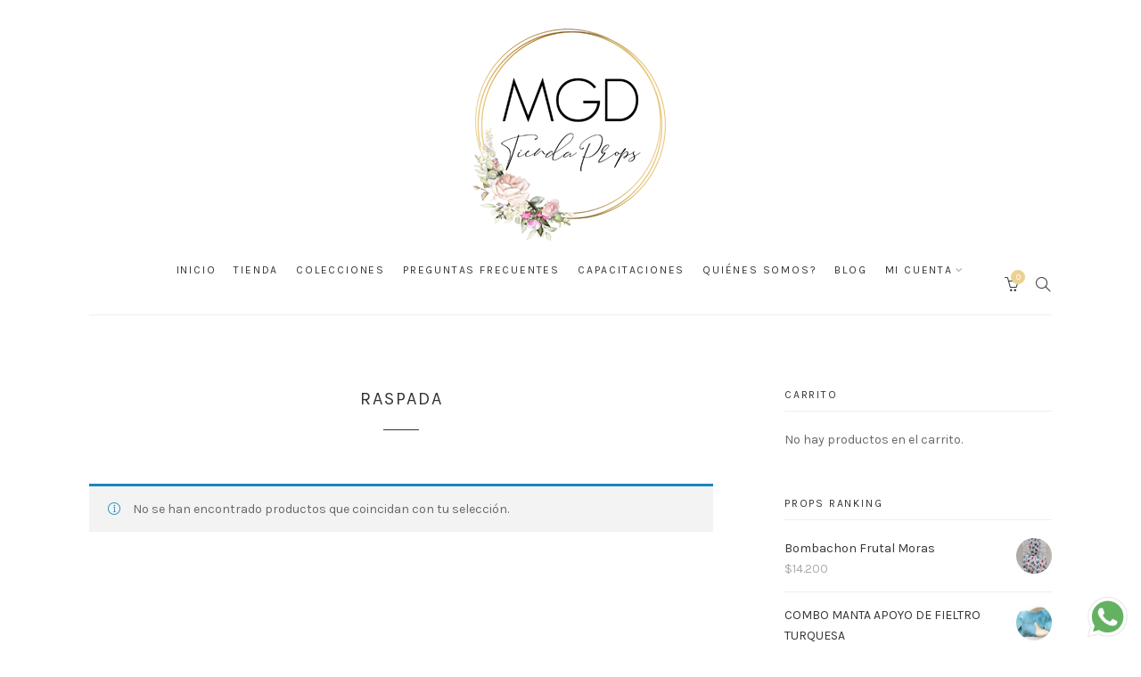

--- FILE ---
content_type: text/html; charset=UTF-8
request_url: https://tiendaprops.com/etiqueta-producto/raspada/
body_size: 30478
content:
<!DOCTYPE html>
<html lang="es">
	<head>
		<meta charset="UTF-8">
		<meta name="viewport" content="width=device-width, initial-scale=1">
		<meta name="facebook-domain-verification" content="72jkzuynfyht9y107g7j3aqhblku1b">
		<link rel="profile" href="https://gmpg.org/xfn/11">
		<link rel="pingback" href="https://tiendaprops.com/xmlrpc.php">

		<meta name='robots' content='index, follow, max-image-preview:large, max-snippet:-1, max-video-preview:-1' />
<script>window._wca = window._wca || [];</script>

	<!-- This site is optimized with the Yoast SEO plugin v26.7 - https://yoast.com/wordpress/plugins/seo/ -->
	<title>raspada -</title>
	<link rel="canonical" href="https://tiendaprops.com/etiqueta-producto/raspada/" />
	<meta property="og:locale" content="es_ES" />
	<meta property="og:type" content="article" />
	<meta property="og:title" content="raspada -" />
	<meta property="og:url" content="https://tiendaprops.com/etiqueta-producto/raspada/" />
	<meta name="twitter:card" content="summary_large_image" />
	<script type="application/ld+json" class="yoast-schema-graph">{"@context":"https://schema.org","@graph":[{"@type":"CollectionPage","@id":"https://tiendaprops.com/etiqueta-producto/raspada/","url":"https://tiendaprops.com/etiqueta-producto/raspada/","name":"raspada -","isPartOf":{"@id":"https://tiendaprops.com/#website"},"breadcrumb":{"@id":"https://tiendaprops.com/etiqueta-producto/raspada/#breadcrumb"},"inLanguage":"es"},{"@type":"BreadcrumbList","@id":"https://tiendaprops.com/etiqueta-producto/raspada/#breadcrumb","itemListElement":[{"@type":"ListItem","position":1,"name":"Portada","item":"https://tiendaprops.com/"},{"@type":"ListItem","position":2,"name":"raspada"}]},{"@type":"WebSite","@id":"https://tiendaprops.com/#website","url":"https://tiendaprops.com/","name":"","description":"Todos los props en un sólo lugar.","publisher":{"@id":"https://tiendaprops.com/#organization"},"potentialAction":[{"@type":"SearchAction","target":{"@type":"EntryPoint","urlTemplate":"https://tiendaprops.com/?s={search_term_string}"},"query-input":{"@type":"PropertyValueSpecification","valueRequired":true,"valueName":"search_term_string"}}],"inLanguage":"es"},{"@type":"Organization","@id":"https://tiendaprops.com/#organization","name":"Tienda Props","url":"https://tiendaprops.com/","logo":{"@type":"ImageObject","inLanguage":"es","@id":"https://tiendaprops.com/#/schema/logo/image/","url":"https://tiendaprops.com/wp-content/uploads/cropped-logo-tienda-props-png-1.png","contentUrl":"https://tiendaprops.com/wp-content/uploads/cropped-logo-tienda-props-png-1.png","width":512,"height":512,"caption":"Tienda Props"},"image":{"@id":"https://tiendaprops.com/#/schema/logo/image/"}}]}</script>
	<!-- / Yoast SEO plugin. -->


<link rel='dns-prefetch' href='//www.googletagmanager.com' />
<link rel='dns-prefetch' href='//stats.wp.com' />
<link rel='dns-prefetch' href='//capi-automation.s3.us-east-2.amazonaws.com' />
<link rel='dns-prefetch' href='//fonts.googleapis.com' />
<link rel="alternate" type="application/rss+xml" title=" &raquo; Feed" href="https://tiendaprops.com/feed/" />
<link rel="alternate" type="application/rss+xml" title=" &raquo; Feed de los comentarios" href="https://tiendaprops.com/comments/feed/" />
<link rel="alternate" type="application/rss+xml" title=" &raquo; raspada Etiqueta Feed" href="https://tiendaprops.com/etiqueta-producto/raspada/feed/" />
<style id='wp-img-auto-sizes-contain-inline-css' type='text/css'>
img:is([sizes=auto i],[sizes^="auto," i]){contain-intrinsic-size:3000px 1500px}
/*# sourceURL=wp-img-auto-sizes-contain-inline-css */
</style>
<link rel='stylesheet' id='mec-select2-style-css' href='https://tiendaprops.com/wp-content/plugins/modern-events-calendar-lite/assets/packages/select2/select2.min.css?ver=6.5.5' type='text/css' media='all' />
<link rel='stylesheet' id='mec-font-icons-css' href='https://tiendaprops.com/wp-content/plugins/modern-events-calendar-lite/assets/css/iconfonts.css?ver=6.9' type='text/css' media='all' />
<link rel='stylesheet' id='mec-frontend-style-css' href='https://tiendaprops.com/wp-content/plugins/modern-events-calendar-lite/assets/css/frontend.min.css?ver=6.5.5' type='text/css' media='all' />
<link rel='stylesheet' id='mec-tooltip-style-css' href='https://tiendaprops.com/wp-content/plugins/modern-events-calendar-lite/assets/packages/tooltip/tooltip.css?ver=6.9' type='text/css' media='all' />
<link rel='stylesheet' id='mec-tooltip-shadow-style-css' href='https://tiendaprops.com/wp-content/plugins/modern-events-calendar-lite/assets/packages/tooltip/tooltipster-sideTip-shadow.min.css?ver=6.9' type='text/css' media='all' />
<link rel='stylesheet' id='featherlight-css' href='https://tiendaprops.com/wp-content/plugins/modern-events-calendar-lite/assets/packages/featherlight/featherlight.css?ver=6.9' type='text/css' media='all' />
<link rel='stylesheet' id='mec-custom-google-font-css' href='https://fonts.googleapis.com/css?family=Karla%3Aregular%2C+italic%2C+700%2C+700italic%2C+%7CKarla%3A700italic%2C+700italic%2C+700italic%2C+700italic%2C+&#038;subset=latin%2Clatin-ext' type='text/css' media='all' />
<link rel='stylesheet' id='mec-lity-style-css' href='https://tiendaprops.com/wp-content/plugins/modern-events-calendar-lite/assets/packages/lity/lity.min.css?ver=6.9' type='text/css' media='all' />
<link rel='stylesheet' id='mec-general-calendar-style-css' href='https://tiendaprops.com/wp-content/plugins/modern-events-calendar-lite/assets/css/mec-general-calendar.css?ver=6.9' type='text/css' media='all' />
<link rel='stylesheet' id='sbi_styles-css' href='https://tiendaprops.com/wp-content/plugins/instagram-feed/css/sbi-styles.min.css?ver=6.10.0' type='text/css' media='all' />
<style id='wp-emoji-styles-inline-css' type='text/css'>

	img.wp-smiley, img.emoji {
		display: inline !important;
		border: none !important;
		box-shadow: none !important;
		height: 1em !important;
		width: 1em !important;
		margin: 0 0.07em !important;
		vertical-align: -0.1em !important;
		background: none !important;
		padding: 0 !important;
	}
/*# sourceURL=wp-emoji-styles-inline-css */
</style>
<style id='wp-block-library-inline-css' type='text/css'>
:root{--wp-block-synced-color:#7a00df;--wp-block-synced-color--rgb:122,0,223;--wp-bound-block-color:var(--wp-block-synced-color);--wp-editor-canvas-background:#ddd;--wp-admin-theme-color:#007cba;--wp-admin-theme-color--rgb:0,124,186;--wp-admin-theme-color-darker-10:#006ba1;--wp-admin-theme-color-darker-10--rgb:0,107,160.5;--wp-admin-theme-color-darker-20:#005a87;--wp-admin-theme-color-darker-20--rgb:0,90,135;--wp-admin-border-width-focus:2px}@media (min-resolution:192dpi){:root{--wp-admin-border-width-focus:1.5px}}.wp-element-button{cursor:pointer}:root .has-very-light-gray-background-color{background-color:#eee}:root .has-very-dark-gray-background-color{background-color:#313131}:root .has-very-light-gray-color{color:#eee}:root .has-very-dark-gray-color{color:#313131}:root .has-vivid-green-cyan-to-vivid-cyan-blue-gradient-background{background:linear-gradient(135deg,#00d084,#0693e3)}:root .has-purple-crush-gradient-background{background:linear-gradient(135deg,#34e2e4,#4721fb 50%,#ab1dfe)}:root .has-hazy-dawn-gradient-background{background:linear-gradient(135deg,#faaca8,#dad0ec)}:root .has-subdued-olive-gradient-background{background:linear-gradient(135deg,#fafae1,#67a671)}:root .has-atomic-cream-gradient-background{background:linear-gradient(135deg,#fdd79a,#004a59)}:root .has-nightshade-gradient-background{background:linear-gradient(135deg,#330968,#31cdcf)}:root .has-midnight-gradient-background{background:linear-gradient(135deg,#020381,#2874fc)}:root{--wp--preset--font-size--normal:16px;--wp--preset--font-size--huge:42px}.has-regular-font-size{font-size:1em}.has-larger-font-size{font-size:2.625em}.has-normal-font-size{font-size:var(--wp--preset--font-size--normal)}.has-huge-font-size{font-size:var(--wp--preset--font-size--huge)}.has-text-align-center{text-align:center}.has-text-align-left{text-align:left}.has-text-align-right{text-align:right}.has-fit-text{white-space:nowrap!important}#end-resizable-editor-section{display:none}.aligncenter{clear:both}.items-justified-left{justify-content:flex-start}.items-justified-center{justify-content:center}.items-justified-right{justify-content:flex-end}.items-justified-space-between{justify-content:space-between}.screen-reader-text{border:0;clip-path:inset(50%);height:1px;margin:-1px;overflow:hidden;padding:0;position:absolute;width:1px;word-wrap:normal!important}.screen-reader-text:focus{background-color:#ddd;clip-path:none;color:#444;display:block;font-size:1em;height:auto;left:5px;line-height:normal;padding:15px 23px 14px;text-decoration:none;top:5px;width:auto;z-index:100000}html :where(.has-border-color){border-style:solid}html :where([style*=border-top-color]){border-top-style:solid}html :where([style*=border-right-color]){border-right-style:solid}html :where([style*=border-bottom-color]){border-bottom-style:solid}html :where([style*=border-left-color]){border-left-style:solid}html :where([style*=border-width]){border-style:solid}html :where([style*=border-top-width]){border-top-style:solid}html :where([style*=border-right-width]){border-right-style:solid}html :where([style*=border-bottom-width]){border-bottom-style:solid}html :where([style*=border-left-width]){border-left-style:solid}html :where(img[class*=wp-image-]){height:auto;max-width:100%}:where(figure){margin:0 0 1em}html :where(.is-position-sticky){--wp-admin--admin-bar--position-offset:var(--wp-admin--admin-bar--height,0px)}@media screen and (max-width:600px){html :where(.is-position-sticky){--wp-admin--admin-bar--position-offset:0px}}

/*# sourceURL=wp-block-library-inline-css */
</style><style id='global-styles-inline-css' type='text/css'>
:root{--wp--preset--aspect-ratio--square: 1;--wp--preset--aspect-ratio--4-3: 4/3;--wp--preset--aspect-ratio--3-4: 3/4;--wp--preset--aspect-ratio--3-2: 3/2;--wp--preset--aspect-ratio--2-3: 2/3;--wp--preset--aspect-ratio--16-9: 16/9;--wp--preset--aspect-ratio--9-16: 9/16;--wp--preset--color--black: #000000;--wp--preset--color--cyan-bluish-gray: #abb8c3;--wp--preset--color--white: #ffffff;--wp--preset--color--pale-pink: #f78da7;--wp--preset--color--vivid-red: #cf2e2e;--wp--preset--color--luminous-vivid-orange: #ff6900;--wp--preset--color--luminous-vivid-amber: #fcb900;--wp--preset--color--light-green-cyan: #7bdcb5;--wp--preset--color--vivid-green-cyan: #00d084;--wp--preset--color--pale-cyan-blue: #8ed1fc;--wp--preset--color--vivid-cyan-blue: #0693e3;--wp--preset--color--vivid-purple: #9b51e0;--wp--preset--gradient--vivid-cyan-blue-to-vivid-purple: linear-gradient(135deg,rgb(6,147,227) 0%,rgb(155,81,224) 100%);--wp--preset--gradient--light-green-cyan-to-vivid-green-cyan: linear-gradient(135deg,rgb(122,220,180) 0%,rgb(0,208,130) 100%);--wp--preset--gradient--luminous-vivid-amber-to-luminous-vivid-orange: linear-gradient(135deg,rgb(252,185,0) 0%,rgb(255,105,0) 100%);--wp--preset--gradient--luminous-vivid-orange-to-vivid-red: linear-gradient(135deg,rgb(255,105,0) 0%,rgb(207,46,46) 100%);--wp--preset--gradient--very-light-gray-to-cyan-bluish-gray: linear-gradient(135deg,rgb(238,238,238) 0%,rgb(169,184,195) 100%);--wp--preset--gradient--cool-to-warm-spectrum: linear-gradient(135deg,rgb(74,234,220) 0%,rgb(151,120,209) 20%,rgb(207,42,186) 40%,rgb(238,44,130) 60%,rgb(251,105,98) 80%,rgb(254,248,76) 100%);--wp--preset--gradient--blush-light-purple: linear-gradient(135deg,rgb(255,206,236) 0%,rgb(152,150,240) 100%);--wp--preset--gradient--blush-bordeaux: linear-gradient(135deg,rgb(254,205,165) 0%,rgb(254,45,45) 50%,rgb(107,0,62) 100%);--wp--preset--gradient--luminous-dusk: linear-gradient(135deg,rgb(255,203,112) 0%,rgb(199,81,192) 50%,rgb(65,88,208) 100%);--wp--preset--gradient--pale-ocean: linear-gradient(135deg,rgb(255,245,203) 0%,rgb(182,227,212) 50%,rgb(51,167,181) 100%);--wp--preset--gradient--electric-grass: linear-gradient(135deg,rgb(202,248,128) 0%,rgb(113,206,126) 100%);--wp--preset--gradient--midnight: linear-gradient(135deg,rgb(2,3,129) 0%,rgb(40,116,252) 100%);--wp--preset--font-size--small: 13px;--wp--preset--font-size--medium: 20px;--wp--preset--font-size--large: 36px;--wp--preset--font-size--x-large: 42px;--wp--preset--spacing--20: 0.44rem;--wp--preset--spacing--30: 0.67rem;--wp--preset--spacing--40: 1rem;--wp--preset--spacing--50: 1.5rem;--wp--preset--spacing--60: 2.25rem;--wp--preset--spacing--70: 3.38rem;--wp--preset--spacing--80: 5.06rem;--wp--preset--shadow--natural: 6px 6px 9px rgba(0, 0, 0, 0.2);--wp--preset--shadow--deep: 12px 12px 50px rgba(0, 0, 0, 0.4);--wp--preset--shadow--sharp: 6px 6px 0px rgba(0, 0, 0, 0.2);--wp--preset--shadow--outlined: 6px 6px 0px -3px rgb(255, 255, 255), 6px 6px rgb(0, 0, 0);--wp--preset--shadow--crisp: 6px 6px 0px rgb(0, 0, 0);}:where(.is-layout-flex){gap: 0.5em;}:where(.is-layout-grid){gap: 0.5em;}body .is-layout-flex{display: flex;}.is-layout-flex{flex-wrap: wrap;align-items: center;}.is-layout-flex > :is(*, div){margin: 0;}body .is-layout-grid{display: grid;}.is-layout-grid > :is(*, div){margin: 0;}:where(.wp-block-columns.is-layout-flex){gap: 2em;}:where(.wp-block-columns.is-layout-grid){gap: 2em;}:where(.wp-block-post-template.is-layout-flex){gap: 1.25em;}:where(.wp-block-post-template.is-layout-grid){gap: 1.25em;}.has-black-color{color: var(--wp--preset--color--black) !important;}.has-cyan-bluish-gray-color{color: var(--wp--preset--color--cyan-bluish-gray) !important;}.has-white-color{color: var(--wp--preset--color--white) !important;}.has-pale-pink-color{color: var(--wp--preset--color--pale-pink) !important;}.has-vivid-red-color{color: var(--wp--preset--color--vivid-red) !important;}.has-luminous-vivid-orange-color{color: var(--wp--preset--color--luminous-vivid-orange) !important;}.has-luminous-vivid-amber-color{color: var(--wp--preset--color--luminous-vivid-amber) !important;}.has-light-green-cyan-color{color: var(--wp--preset--color--light-green-cyan) !important;}.has-vivid-green-cyan-color{color: var(--wp--preset--color--vivid-green-cyan) !important;}.has-pale-cyan-blue-color{color: var(--wp--preset--color--pale-cyan-blue) !important;}.has-vivid-cyan-blue-color{color: var(--wp--preset--color--vivid-cyan-blue) !important;}.has-vivid-purple-color{color: var(--wp--preset--color--vivid-purple) !important;}.has-black-background-color{background-color: var(--wp--preset--color--black) !important;}.has-cyan-bluish-gray-background-color{background-color: var(--wp--preset--color--cyan-bluish-gray) !important;}.has-white-background-color{background-color: var(--wp--preset--color--white) !important;}.has-pale-pink-background-color{background-color: var(--wp--preset--color--pale-pink) !important;}.has-vivid-red-background-color{background-color: var(--wp--preset--color--vivid-red) !important;}.has-luminous-vivid-orange-background-color{background-color: var(--wp--preset--color--luminous-vivid-orange) !important;}.has-luminous-vivid-amber-background-color{background-color: var(--wp--preset--color--luminous-vivid-amber) !important;}.has-light-green-cyan-background-color{background-color: var(--wp--preset--color--light-green-cyan) !important;}.has-vivid-green-cyan-background-color{background-color: var(--wp--preset--color--vivid-green-cyan) !important;}.has-pale-cyan-blue-background-color{background-color: var(--wp--preset--color--pale-cyan-blue) !important;}.has-vivid-cyan-blue-background-color{background-color: var(--wp--preset--color--vivid-cyan-blue) !important;}.has-vivid-purple-background-color{background-color: var(--wp--preset--color--vivid-purple) !important;}.has-black-border-color{border-color: var(--wp--preset--color--black) !important;}.has-cyan-bluish-gray-border-color{border-color: var(--wp--preset--color--cyan-bluish-gray) !important;}.has-white-border-color{border-color: var(--wp--preset--color--white) !important;}.has-pale-pink-border-color{border-color: var(--wp--preset--color--pale-pink) !important;}.has-vivid-red-border-color{border-color: var(--wp--preset--color--vivid-red) !important;}.has-luminous-vivid-orange-border-color{border-color: var(--wp--preset--color--luminous-vivid-orange) !important;}.has-luminous-vivid-amber-border-color{border-color: var(--wp--preset--color--luminous-vivid-amber) !important;}.has-light-green-cyan-border-color{border-color: var(--wp--preset--color--light-green-cyan) !important;}.has-vivid-green-cyan-border-color{border-color: var(--wp--preset--color--vivid-green-cyan) !important;}.has-pale-cyan-blue-border-color{border-color: var(--wp--preset--color--pale-cyan-blue) !important;}.has-vivid-cyan-blue-border-color{border-color: var(--wp--preset--color--vivid-cyan-blue) !important;}.has-vivid-purple-border-color{border-color: var(--wp--preset--color--vivid-purple) !important;}.has-vivid-cyan-blue-to-vivid-purple-gradient-background{background: var(--wp--preset--gradient--vivid-cyan-blue-to-vivid-purple) !important;}.has-light-green-cyan-to-vivid-green-cyan-gradient-background{background: var(--wp--preset--gradient--light-green-cyan-to-vivid-green-cyan) !important;}.has-luminous-vivid-amber-to-luminous-vivid-orange-gradient-background{background: var(--wp--preset--gradient--luminous-vivid-amber-to-luminous-vivid-orange) !important;}.has-luminous-vivid-orange-to-vivid-red-gradient-background{background: var(--wp--preset--gradient--luminous-vivid-orange-to-vivid-red) !important;}.has-very-light-gray-to-cyan-bluish-gray-gradient-background{background: var(--wp--preset--gradient--very-light-gray-to-cyan-bluish-gray) !important;}.has-cool-to-warm-spectrum-gradient-background{background: var(--wp--preset--gradient--cool-to-warm-spectrum) !important;}.has-blush-light-purple-gradient-background{background: var(--wp--preset--gradient--blush-light-purple) !important;}.has-blush-bordeaux-gradient-background{background: var(--wp--preset--gradient--blush-bordeaux) !important;}.has-luminous-dusk-gradient-background{background: var(--wp--preset--gradient--luminous-dusk) !important;}.has-pale-ocean-gradient-background{background: var(--wp--preset--gradient--pale-ocean) !important;}.has-electric-grass-gradient-background{background: var(--wp--preset--gradient--electric-grass) !important;}.has-midnight-gradient-background{background: var(--wp--preset--gradient--midnight) !important;}.has-small-font-size{font-size: var(--wp--preset--font-size--small) !important;}.has-medium-font-size{font-size: var(--wp--preset--font-size--medium) !important;}.has-large-font-size{font-size: var(--wp--preset--font-size--large) !important;}.has-x-large-font-size{font-size: var(--wp--preset--font-size--x-large) !important;}
/*# sourceURL=global-styles-inline-css */
</style>

<style id='classic-theme-styles-inline-css' type='text/css'>
/*! This file is auto-generated */
.wp-block-button__link{color:#fff;background-color:#32373c;border-radius:9999px;box-shadow:none;text-decoration:none;padding:calc(.667em + 2px) calc(1.333em + 2px);font-size:1.125em}.wp-block-file__button{background:#32373c;color:#fff;text-decoration:none}
/*# sourceURL=/wp-includes/css/classic-themes.min.css */
</style>
<link rel='stylesheet' id='wp-components-css' href='https://tiendaprops.com/wp-includes/css/dist/components/style.min.css?ver=6.9' type='text/css' media='all' />
<link rel='stylesheet' id='wp-preferences-css' href='https://tiendaprops.com/wp-includes/css/dist/preferences/style.min.css?ver=6.9' type='text/css' media='all' />
<link rel='stylesheet' id='wp-block-editor-css' href='https://tiendaprops.com/wp-includes/css/dist/block-editor/style.min.css?ver=6.9' type='text/css' media='all' />
<link rel='stylesheet' id='popup-maker-block-library-style-css' href='https://tiendaprops.com/wp-content/plugins/popup-maker/dist/packages/block-library-style.css?ver=dbea705cfafe089d65f1' type='text/css' media='all' />
<link rel='stylesheet' id='contact-form-7-css' href='https://tiendaprops.com/wp-content/plugins/contact-form-7/includes/css/styles.css?ver=6.1.4' type='text/css' media='all' />
<link rel='stylesheet' id='sow-image-default-c67d20f9f743-css' href='https://tiendaprops.com/wp-content/uploads/siteorigin-widgets/sow-image-default-c67d20f9f743.css?ver=6.9' type='text/css' media='all' />
<link rel='stylesheet' id='taxonomy-image-plugin-public-css' href='https://tiendaprops.com/wp-content/plugins/taxonomy-images/css/style.css?ver=0.9.6' type='text/css' media='screen' />
<link rel='stylesheet' id='woocommerce-layout-css' href='https://tiendaprops.com/wp-content/plugins/woocommerce/assets/css/woocommerce-layout.css?ver=10.4.3' type='text/css' media='all' />
<style id='woocommerce-layout-inline-css' type='text/css'>

	.infinite-scroll .woocommerce-pagination {
		display: none;
	}
/*# sourceURL=woocommerce-layout-inline-css */
</style>
<link rel='stylesheet' id='woocommerce-smallscreen-css' href='https://tiendaprops.com/wp-content/plugins/woocommerce/assets/css/woocommerce-smallscreen.css?ver=10.4.3' type='text/css' media='only screen and (max-width: 767px)' />
<link rel='stylesheet' id='woocommerce-general-css' href='https://tiendaprops.com/wp-content/plugins/woocommerce/assets/css/woocommerce.css?ver=10.4.3' type='text/css' media='all' />
<style id='woocommerce-inline-inline-css' type='text/css'>
.woocommerce form .form-row .required { visibility: visible; }
/*# sourceURL=woocommerce-inline-inline-css */
</style>
<link rel='stylesheet' id='wpems-countdown-css-css' href='https://tiendaprops.com/wp-content/plugins/wp-events-manager/inc/libraries//countdown/css/jquery.countdown.css?ver=2.1.8' type='text/css' media='all' />
<link rel='stylesheet' id='wpems-owl-carousel-css-css' href='https://tiendaprops.com/wp-content/plugins/wp-events-manager/inc/libraries//owl-carousel/css/owl.carousel.css?ver=2.1.8' type='text/css' media='all' />
<link rel='stylesheet' id='wpems-magnific-popup-css-css' href='https://tiendaprops.com/wp-content/plugins/wp-events-manager/inc/libraries//magnific-popup/css/magnific-popup.css?ver=2.1.8' type='text/css' media='all' />
<link rel='stylesheet' id='wpems-fronted-css-css' href='https://tiendaprops.com/wp-content/plugins/wp-events-manager/assets//css/frontend/events.css?ver=2.1.8' type='text/css' media='all' />
<link rel='stylesheet' id='google-fonts-css' href='https://fonts.googleapis.com/css?family=Karla%3A100%2C100i%2C200%2C200i%2C300%2C300i%2C400%2C400i%2C500%2C500i%2C600%2C600i%2C700%2C700i%2C800%2C800i%2C900%2C900i&#038;subset&#038;ver=1.5.3' type='text/css' media='all' />
<link rel='stylesheet' id='simple-line-icons-css' href='https://tiendaprops.com/wp-content/themes/primrose/css/simple-line-icons.min.css?ver=2.5.4' type='text/css' media='all' />
<link rel='stylesheet' id='font-awesome-css' href='https://tiendaprops.com/wp-content/themes/primrose/css/font-awesome.min.css?ver=4.7.0' type='text/css' media='all' />
<link rel='stylesheet' id='slick-css' href='https://tiendaprops.com/wp-content/themes/primrose/css/slick.css?ver=1.8.0' type='text/css' media='all' />
<link rel='stylesheet' id='primrose-css' href='https://tiendaprops.com/wp-content/themes/primrose/style.css?ver=1.5.3' type='text/css' media='all' />
<style id='primrose-inline-css' type='text/css'>
body,
.typography-meta,
.comment-metadata,
.widget_recent_entries .post-date,
.widget_rss .rss-date,
.singlestroke_widget_posts .ss-date,
.woocommerce #reviews #comments ol.commentlist li .comment-text p.meta time {
	font-family: "Karla";
}


h1, h2, h3, h4, h5, h6,
.primrose-sow-feature-heading {
	font-family: "Karla";
}

.typography-menu,
.button,
button,
input[type="button"],
input[type="reset"],
input[type="submit"],
.nav-links,
.widget-title,
.footer-instagram-section .instagram-pics + p a,
.woocommerce span.onsale,
.woocommerce div.product .woocommerce-tabs ul.tabs,
.woocommerce #respond input#submit.alt, .woocommerce a.button.alt, .woocommerce button.button.alt, .woocommerce input.button.alt {
	font-family: "Karla";
}

.typography-title,
.typography-heading,
.comment-reply-title,
.comments-title,
.singlestroke_widget_about_me .ss-heading,
.woocommerce div.product .product_title,
.woocommerce .page-title,
.woocommerce .related > h2,
.woocommerce .up-sells > h2,
.primrose-sow-counter-caption,
.primrose-sow-heading,
.primrose-sow-hero-slide-title,
.primrose-sow-masonry-grid-item-title,
.primrose-sow-woocommerce-price-box-name {
	font-family: "Karla";
}
/*# sourceURL=primrose-inline-css */
</style>
<link rel='stylesheet' id='wp-featherlight-css' href='https://tiendaprops.com/wp-content/plugins/wp-featherlight/css/wp-featherlight.min.css?ver=1.3.4' type='text/css' media='all' />
<link rel='stylesheet' id='primrose-child-css' href='https://tiendaprops.com/wp-content/themes/primrose-child/style.css?ver=1.0.0' type='text/css' media='all' />
<link rel='stylesheet' id='catalog-style-css' href='https://tiendaprops.com/wp-content/plugins/goods-catalog/style/catalog-style.css?ver=6.9' type='text/css' media='all' />
<script type="text/javascript" id="woocommerce-google-analytics-integration-gtag-js-after">
/* <![CDATA[ */
/* Google Analytics for WooCommerce (gtag.js) */
					window.dataLayer = window.dataLayer || [];
					function gtag(){dataLayer.push(arguments);}
					// Set up default consent state.
					for ( const mode of [{"analytics_storage":"denied","ad_storage":"denied","ad_user_data":"denied","ad_personalization":"denied","region":["AT","BE","BG","HR","CY","CZ","DK","EE","FI","FR","DE","GR","HU","IS","IE","IT","LV","LI","LT","LU","MT","NL","NO","PL","PT","RO","SK","SI","ES","SE","GB","CH"]}] || [] ) {
						gtag( "consent", "default", { "wait_for_update": 500, ...mode } );
					}
					gtag("js", new Date());
					gtag("set", "developer_id.dOGY3NW", true);
					gtag("config", "G-X7J0M1Y99S", {"track_404":true,"allow_google_signals":true,"logged_in":false,"linker":{"domains":[],"allow_incoming":false},"custom_map":{"dimension1":"logged_in"}});
//# sourceURL=woocommerce-google-analytics-integration-gtag-js-after
/* ]]> */
</script>
<script type="text/javascript" src="https://tiendaprops.com/wp-content/plugins/jquery-manager/assets/js/jquery-3.5.1.min.js" id="jquery-core-js"></script>
<script type="text/javascript" src="https://tiendaprops.com/wp-content/plugins/modern-events-calendar-lite/assets/js/mec-general-calendar.js?ver=6.5.5" id="mec-general-calendar-script-js"></script>
<script type="text/javascript" id="mec-frontend-script-js-extra">
/* <![CDATA[ */
var mecdata = {"day":"d\u00eda","days":"d\u00edas","hour":"hora","hours":"horas","minute":"minuto","minutes":"minutos","second":"segundo","seconds":"segundos","elementor_edit_mode":"no","recapcha_key":"","ajax_url":"https://tiendaprops.com/wp-admin/admin-ajax.php","fes_nonce":"3d8530fb41","current_year":"2026","current_month":"01","datepicker_format":"yy-mm-dd"};
//# sourceURL=mec-frontend-script-js-extra
/* ]]> */
</script>
<script type="text/javascript" src="https://tiendaprops.com/wp-content/plugins/modern-events-calendar-lite/assets/js/frontend.js?ver=6.5.5" id="mec-frontend-script-js"></script>
<script type="text/javascript" src="https://tiendaprops.com/wp-content/plugins/modern-events-calendar-lite/assets/js/events.js?ver=6.5.5" id="mec-events-script-js"></script>
<script type="text/javascript" src="https://tiendaprops.com/wp-content/plugins/jquery-manager/assets/js/jquery-migrate-3.3.0.min.js" id="jquery-migrate-js"></script>
<script type="text/javascript" src="https://tiendaprops.com/wp-content/plugins/woocommerce/assets/js/jquery-blockui/jquery.blockUI.min.js?ver=2.7.0-wc.10.4.3" id="wc-jquery-blockui-js" defer="defer" data-wp-strategy="defer"></script>
<script type="text/javascript" id="wc-add-to-cart-js-extra">
/* <![CDATA[ */
var wc_add_to_cart_params = {"ajax_url":"/wp-admin/admin-ajax.php","wc_ajax_url":"/?wc-ajax=%%endpoint%%","i18n_view_cart":"Ver carrito","cart_url":"https://tiendaprops.com/carrito/","is_cart":"","cart_redirect_after_add":"no"};
//# sourceURL=wc-add-to-cart-js-extra
/* ]]> */
</script>
<script type="text/javascript" src="https://tiendaprops.com/wp-content/plugins/woocommerce/assets/js/frontend/add-to-cart.min.js?ver=10.4.3" id="wc-add-to-cart-js" defer="defer" data-wp-strategy="defer"></script>
<script type="text/javascript" src="https://tiendaprops.com/wp-content/plugins/woocommerce/assets/js/js-cookie/js.cookie.min.js?ver=2.1.4-wc.10.4.3" id="wc-js-cookie-js" defer="defer" data-wp-strategy="defer"></script>
<script type="text/javascript" id="woocommerce-js-extra">
/* <![CDATA[ */
var woocommerce_params = {"ajax_url":"/wp-admin/admin-ajax.php","wc_ajax_url":"/?wc-ajax=%%endpoint%%","i18n_password_show":"Mostrar contrase\u00f1a","i18n_password_hide":"Ocultar contrase\u00f1a"};
//# sourceURL=woocommerce-js-extra
/* ]]> */
</script>
<script type="text/javascript" src="https://tiendaprops.com/wp-content/plugins/woocommerce/assets/js/frontend/woocommerce.min.js?ver=10.4.3" id="woocommerce-js" defer="defer" data-wp-strategy="defer"></script>
<script type="text/javascript" src="https://stats.wp.com/s-202604.js" id="woocommerce-analytics-js" defer="defer" data-wp-strategy="defer"></script>
<link rel="https://api.w.org/" href="https://tiendaprops.com/wp-json/" /><link rel="alternate" title="JSON" type="application/json" href="https://tiendaprops.com/wp-json/wp/v2/product_tag/937" /><link rel="EditURI" type="application/rsd+xml" title="RSD" href="https://tiendaprops.com/xmlrpc.php?rsd" />
<meta name="generator" content="WordPress 6.9" />
<meta name="generator" content="WooCommerce 10.4.3" />
	<style>img#wpstats{display:none}</style>
		<!-- Google site verification - Google for WooCommerce -->
<meta name="google-site-verification" content="LYyzC6G-E1XgDZAwf0XPv0F4iVXvqrRoruTTc71wgH4" />
	<noscript><style>.woocommerce-product-gallery{ opacity: 1 !important; }</style></noscript>
				<script  type="text/javascript">
				!function(f,b,e,v,n,t,s){if(f.fbq)return;n=f.fbq=function(){n.callMethod?
					n.callMethod.apply(n,arguments):n.queue.push(arguments)};if(!f._fbq)f._fbq=n;
					n.push=n;n.loaded=!0;n.version='2.0';n.queue=[];t=b.createElement(e);t.async=!0;
					t.src=v;s=b.getElementsByTagName(e)[0];s.parentNode.insertBefore(t,s)}(window,
					document,'script','https://connect.facebook.net/en_US/fbevents.js');
			</script>
			<!-- WooCommerce Facebook Integration Begin -->
			<script  type="text/javascript">

				fbq('init', '308993759988761', {}, {
    "agent": "woocommerce_0-10.4.3-3.5.15"
});

				document.addEventListener( 'DOMContentLoaded', function() {
					// Insert placeholder for events injected when a product is added to the cart through AJAX.
					document.body.insertAdjacentHTML( 'beforeend', '<div class=\"wc-facebook-pixel-event-placeholder\"></div>' );
				}, false );

			</script>
			<!-- WooCommerce Facebook Integration End -->
			<link rel="icon" href="https://tiendaprops.com/wp-content/uploads/cropped-LOGO-MGD-PNG_2_250-32x32.png" sizes="32x32" />
<link rel="icon" href="https://tiendaprops.com/wp-content/uploads/cropped-LOGO-MGD-PNG_2_250-192x192.png" sizes="192x192" />
<link rel="apple-touch-icon" href="https://tiendaprops.com/wp-content/uploads/cropped-LOGO-MGD-PNG_2_250-180x180.png" />
<meta name="msapplication-TileImage" content="https://tiendaprops.com/wp-content/uploads/cropped-LOGO-MGD-PNG_2_250-270x270.png" />
		<style type="text/css" id="wp-custom-css">
			.ss-woo-single-product-slider { display:none; }		</style>
		<style id="kirki-inline-styles">a, .woocommerce .star-rating{color:#ecd190;}.header-cart .cart-count, .woocommerce .widget_price_filter .ui-slider .ui-slider-range{background-color:#ecd190;}.woocommerce .widget_price_filter .ui-slider .ui-slider-handle, .lg-outer .lg-thumb-item.active, .lg-outer .lg-thumb-item:hover{border-color:#ecd190;}.button, button, input[type="button"], input[type="reset"], input[type="submit"], .woocommerce #respond input#submit, .woocommerce a.button, .woocommerce button.button, .woocommerce input.button, .woocommerce #respond input#submit.alt, .woocommerce a.button.alt, .woocommerce button.button.alt, .woocommerce input.button.alt, .woocommerce #respond input#submit.alt.disabled, .woocommerce #respond input#submit.alt.disabled:hover, .woocommerce #respond input#submit.alt:disabled, .woocommerce #respond input#submit.alt:disabled:hover, .woocommerce #respond input#submit.alt:disabled[disabled], .woocommerce #respond input#submit.alt:disabled[disabled]:hover, .woocommerce a.button.alt.disabled, .woocommerce a.button.alt.disabled:hover, .woocommerce a.button.alt:disabled, .woocommerce a.button.alt:disabled:hover, .woocommerce a.button.alt:disabled[disabled], .woocommerce a.button.alt:disabled[disabled]:hover, .woocommerce button.button.alt.disabled, .woocommerce button.button.alt.disabled:hover, .woocommerce button.button.alt:disabled, .woocommerce button.button.alt:disabled:hover, .woocommerce button.button.alt:disabled[disabled], .woocommerce button.button.alt:disabled[disabled]:hover, .woocommerce input.button.alt.disabled, .woocommerce input.button.alt.disabled:hover, .woocommerce input.button.alt:disabled, .woocommerce input.button.alt:disabled:hover, .woocommerce input.button.alt:disabled[disabled], .woocommerce input.button.alt:disabled[disabled]:hover, .woocommerce span.onsale, .woocommerce #respond input#submit.disabled, .woocommerce #respond input#submit:disabled, .woocommerce #respond input#submit:disabled[disabled], .woocommerce a.button.disabled, .woocommerce a.button:disabled, .woocommerce a.button:disabled[disabled], .woocommerce button.button.disabled, .woocommerce button.button:disabled, .woocommerce button.button:disabled[disabled], .woocommerce input.button.disabled, .woocommerce input.button:disabled, .woocommerce input.button:disabled[disabled], .wp-block-button__link, .wp-block-file .wp-block-file__button{background-color:#dcb97b;border-color:#dcb97b;color:#ffffff;}.button:hover, button:hover, input[type="button"]:hover, input[type="reset"]:hover, input[type="submit"]:hover, .button:focus, button:focus, input[type="button"]:focus, input[type="reset"]:focus, input[type="submit"]:focus, .woocommerce #respond input#submit:hover, .woocommerce a.button:hover, .woocommerce button.button:hover, .woocommerce input.button:hover, .woocommerce #respond input#submit:focus, .woocommerce a.button:focus, .woocommerce button.button:focus, .woocommerce input.button:focus, .woocommerce #respond input#submit.alt:hover, .woocommerce a.button.alt:hover, .woocommerce button.button.alt:hover, .woocommerce input.button.alt:hover, .woocommerce #respond input#submit.alt:focus, .woocommerce a.button.alt:focus, .woocommerce button.button.alt:focus, .woocommerce input.button.alt:focus, .woocommerce #respond input#submit.disabled:hover, .woocommerce #respond input#submit:disabled:hover, .woocommerce #respond input#submit:disabled[disabled]:hover, .woocommerce a.button.disabled:hover, .woocommerce a.button:disabled:hover, .woocommerce a.button:disabled[disabled]:hover, .woocommerce button.button.disabled:hover, .woocommerce button.button:disabled:hover, .woocommerce button.button:disabled[disabled]:hover, .woocommerce input.button.disabled:hover, .woocommerce input.button:disabled:hover, .woocommerce input.button:disabled[disabled]:hover, .wp-block-button__link:hover, .wp-block-file .wp-block-file__button:hover, .wp-block-button__link:focus, .wp-block-file .wp-block-file__button:focus{background-color:#ecd190;border-color:#ecd190;color:#ffffff;}.topbar-section{background-color:#ecd190;border-color:#ecd190;color:#ffffff;}.topbar-section a{color:#dcb97b;}.topbar-section a:hover, .topbar-section a:focus{color:#ffffff;}.header-logo{margin-top:10px !important;margin-bottom:0px !important;}.header-section, .navigation-section, .header-navigation ul ul{color:#888888;}</style><style type="text/css">.mec-wrap, .mec-wrap div:not([class^="elementor-"]), .lity-container, .mec-wrap h1, .mec-wrap h2, .mec-wrap h3, .mec-wrap h4, .mec-wrap h5, .mec-wrap h6, .entry-content .mec-wrap h1, .entry-content .mec-wrap h2, .entry-content .mec-wrap h3, .entry-content .mec-wrap h4, .entry-content .mec-wrap h5, .entry-content .mec-wrap h6, .mec-wrap .mec-totalcal-box input[type="submit"], .mec-wrap .mec-totalcal-box .mec-totalcal-view span, .mec-agenda-event-title a, .lity-content .mec-events-meta-group-booking select, .lity-content .mec-book-ticket-variation h5, .lity-content .mec-events-meta-group-booking input[type="number"], .lity-content .mec-events-meta-group-booking input[type="text"], .lity-content .mec-events-meta-group-booking input[type="email"],.mec-organizer-item a, .mec-single-event .mec-events-meta-group-booking ul.mec-book-tickets-container li.mec-book-ticket-container label { font-family: "Montserrat", -apple-system, BlinkMacSystemFont, "Segoe UI", Roboto, sans-serif;}.mec-event-content p, .mec-search-bar-result .mec-event-detail{ font-family: Roboto, sans-serif;} .mec-wrap .mec-totalcal-box input, .mec-wrap .mec-totalcal-box select, .mec-checkboxes-search .mec-searchbar-category-wrap, .mec-wrap .mec-totalcal-box .mec-totalcal-view span { font-family: "Roboto", Helvetica, Arial, sans-serif; }.mec-event-grid-modern .event-grid-modern-head .mec-event-day, .mec-event-list-minimal .mec-time-details, .mec-event-list-minimal .mec-event-detail, .mec-event-list-modern .mec-event-detail, .mec-event-grid-minimal .mec-time-details, .mec-event-grid-minimal .mec-event-detail, .mec-event-grid-simple .mec-event-detail, .mec-event-cover-modern .mec-event-place, .mec-event-cover-clean .mec-event-place, .mec-calendar .mec-event-article .mec-localtime-details div, .mec-calendar .mec-event-article .mec-event-detail, .mec-calendar.mec-calendar-daily .mec-calendar-d-top h2, .mec-calendar.mec-calendar-daily .mec-calendar-d-top h3, .mec-toggle-item-col .mec-event-day, .mec-weather-summary-temp { font-family: "Roboto", sans-serif; } .mec-fes-form, .mec-fes-list, .mec-fes-form input, .mec-event-date .mec-tooltip .box, .mec-event-status .mec-tooltip .box, .ui-datepicker.ui-widget, .mec-fes-form button[type="submit"].mec-fes-sub-button, .mec-wrap .mec-timeline-events-container p, .mec-wrap .mec-timeline-events-container h4, .mec-wrap .mec-timeline-events-container div, .mec-wrap .mec-timeline-events-container a, .mec-wrap .mec-timeline-events-container span { font-family: -apple-system, BlinkMacSystemFont, "Segoe UI", Roboto, sans-serif !important; }.mec-hourly-schedule-speaker-name, .mec-events-meta-group-countdown .countdown-w span, .mec-single-event .mec-event-meta dt, .mec-hourly-schedule-speaker-job-title, .post-type-archive-mec-events h1, .mec-ticket-available-spots .mec-event-ticket-name, .tax-mec_category h1, .mec-wrap h1, .mec-wrap h2, .mec-wrap h3, .mec-wrap h4, .mec-wrap h5, .mec-wrap h6,.entry-content .mec-wrap h1, .entry-content .mec-wrap h2, .entry-content .mec-wrap h3,.entry-content  .mec-wrap h4, .entry-content .mec-wrap h5, .entry-content .mec-wrap h6{ font-family: 'Karla', Helvetica, Arial, sans-serif;}.mec-single-event .mec-event-meta .mec-events-event-cost, .mec-event-data-fields .mec-event-data-field-item .mec-event-data-field-value, .mec-event-data-fields .mec-event-data-field-item .mec-event-data-field-name, .mec-wrap .info-msg div, .mec-wrap .mec-error div, .mec-wrap .mec-success div, .mec-wrap .warning-msg div, .mec-breadcrumbs .mec-current, .mec-events-meta-group-tags, .mec-single-event .mec-events-meta-group-booking .mec-event-ticket-available, .mec-single-modern .mec-single-event-bar>div dd, .mec-single-event .mec-event-meta dd, .mec-single-event .mec-event-meta dd a, .mec-next-occ-booking span, .mec-hourly-schedule-speaker-description, .mec-single-event .mec-speakers-details ul li .mec-speaker-job-title, .mec-single-event .mec-speakers-details ul li .mec-speaker-name, .mec-event-data-field-items, .mec-load-more-button, .mec-events-meta-group-tags a, .mec-events-button, .mec-wrap abbr, .mec-event-schedule-content dl dt, .mec-breadcrumbs a, .mec-breadcrumbs span .mec-event-content p, .mec-wrap p { font-family: 'Karla',sans-serif; font-weight:300;}.mec-event-grid-minimal .mec-modal-booking-button:hover, .mec-events-timeline-wrap .mec-organizer-item a, .mec-events-timeline-wrap .mec-organizer-item:after, .mec-events-timeline-wrap .mec-shortcode-organizers i, .mec-timeline-event .mec-modal-booking-button, .mec-wrap .mec-map-lightbox-wp.mec-event-list-classic .mec-event-date, .mec-timetable-t2-col .mec-modal-booking-button:hover, .mec-event-container-classic .mec-modal-booking-button:hover, .mec-calendar-events-side .mec-modal-booking-button:hover, .mec-event-grid-yearly  .mec-modal-booking-button, .mec-events-agenda .mec-modal-booking-button, .mec-event-grid-simple .mec-modal-booking-button, .mec-event-list-minimal  .mec-modal-booking-button:hover, .mec-timeline-month-divider,  .mec-wrap.colorskin-custom .mec-totalcal-box .mec-totalcal-view span:hover,.mec-wrap.colorskin-custom .mec-calendar.mec-event-calendar-classic .mec-selected-day,.mec-wrap.colorskin-custom .mec-color, .mec-wrap.colorskin-custom .mec-event-sharing-wrap .mec-event-sharing > li:hover a, .mec-wrap.colorskin-custom .mec-color-hover:hover, .mec-wrap.colorskin-custom .mec-color-before *:before ,.mec-wrap.colorskin-custom .mec-widget .mec-event-grid-classic.owl-carousel .owl-nav i,.mec-wrap.colorskin-custom .mec-event-list-classic a.magicmore:hover,.mec-wrap.colorskin-custom .mec-event-grid-simple:hover .mec-event-title,.mec-wrap.colorskin-custom .mec-single-event .mec-event-meta dd.mec-events-event-categories:before,.mec-wrap.colorskin-custom .mec-single-event-date:before,.mec-wrap.colorskin-custom .mec-single-event-time:before,.mec-wrap.colorskin-custom .mec-events-meta-group.mec-events-meta-group-venue:before,.mec-wrap.colorskin-custom .mec-calendar .mec-calendar-side .mec-previous-month i,.mec-wrap.colorskin-custom .mec-calendar .mec-calendar-side .mec-next-month:hover,.mec-wrap.colorskin-custom .mec-calendar .mec-calendar-side .mec-previous-month:hover,.mec-wrap.colorskin-custom .mec-calendar .mec-calendar-side .mec-next-month:hover,.mec-wrap.colorskin-custom .mec-calendar.mec-event-calendar-classic dt.mec-selected-day:hover,.mec-wrap.colorskin-custom .mec-infowindow-wp h5 a:hover, .colorskin-custom .mec-events-meta-group-countdown .mec-end-counts h3,.mec-calendar .mec-calendar-side .mec-next-month i,.mec-wrap .mec-totalcal-box i,.mec-calendar .mec-event-article .mec-event-title a:hover,.mec-attendees-list-details .mec-attendee-profile-link a:hover,.mec-wrap.colorskin-custom .mec-next-event-details li i, .mec-next-event-details i:before, .mec-marker-infowindow-wp .mec-marker-infowindow-count, .mec-next-event-details a,.mec-wrap.colorskin-custom .mec-events-masonry-cats a.mec-masonry-cat-selected,.lity .mec-color,.lity .mec-color-before :before,.lity .mec-color-hover:hover,.lity .mec-wrap .mec-color,.lity .mec-wrap .mec-color-before :before,.lity .mec-wrap .mec-color-hover:hover,.leaflet-popup-content .mec-color,.leaflet-popup-content .mec-color-before :before,.leaflet-popup-content .mec-color-hover:hover,.leaflet-popup-content .mec-wrap .mec-color,.leaflet-popup-content .mec-wrap .mec-color-before :before,.leaflet-popup-content .mec-wrap .mec-color-hover:hover, .mec-calendar.mec-calendar-daily .mec-calendar-d-table .mec-daily-view-day.mec-daily-view-day-active.mec-color, .mec-map-boxshow div .mec-map-view-event-detail.mec-event-detail i,.mec-map-boxshow div .mec-map-view-event-detail.mec-event-detail:hover,.mec-map-boxshow .mec-color,.mec-map-boxshow .mec-color-before :before,.mec-map-boxshow .mec-color-hover:hover,.mec-map-boxshow .mec-wrap .mec-color,.mec-map-boxshow .mec-wrap .mec-color-before :before,.mec-map-boxshow .mec-wrap .mec-color-hover:hover, .mec-choosen-time-message, .mec-booking-calendar-month-navigation .mec-next-month:hover, .mec-booking-calendar-month-navigation .mec-previous-month:hover, .mec-yearly-view-wrap .mec-agenda-event-title a:hover, .mec-yearly-view-wrap .mec-yearly-title-sec .mec-next-year i, .mec-yearly-view-wrap .mec-yearly-title-sec .mec-previous-year i, .mec-yearly-view-wrap .mec-yearly-title-sec .mec-next-year:hover, .mec-yearly-view-wrap .mec-yearly-title-sec .mec-previous-year:hover, .mec-av-spot .mec-av-spot-head .mec-av-spot-box span, .mec-wrap.colorskin-custom .mec-calendar .mec-calendar-side .mec-previous-month:hover .mec-load-month-link, .mec-wrap.colorskin-custom .mec-calendar .mec-calendar-side .mec-next-month:hover .mec-load-month-link, .mec-yearly-view-wrap .mec-yearly-title-sec .mec-previous-year:hover .mec-load-month-link, .mec-yearly-view-wrap .mec-yearly-title-sec .mec-next-year:hover .mec-load-month-link, .mec-skin-list-events-container .mec-data-fields-tooltip .mec-data-fields-tooltip-box ul .mec-event-data-field-item a, .mec-booking-shortcode .mec-event-ticket-name, .mec-booking-shortcode .mec-event-ticket-price, .mec-booking-shortcode .mec-ticket-variation-name, .mec-booking-shortcode .mec-ticket-variation-price, .mec-booking-shortcode label, .mec-booking-shortcode .nice-select, .mec-booking-shortcode input, .mec-booking-shortcode span.mec-book-price-detail-description, .mec-booking-shortcode .mec-ticket-name, .mec-booking-shortcode label.wn-checkbox-label, .mec-wrap.mec-cart table tr td a {color: #bda3ce}.mec-skin-carousel-container .mec-event-footer-carousel-type3 .mec-modal-booking-button:hover, .mec-wrap.colorskin-custom .mec-event-sharing .mec-event-share:hover .event-sharing-icon,.mec-wrap.colorskin-custom .mec-event-grid-clean .mec-event-date,.mec-wrap.colorskin-custom .mec-event-list-modern .mec-event-sharing > li:hover a i,.mec-wrap.colorskin-custom .mec-event-list-modern .mec-event-sharing .mec-event-share:hover .mec-event-sharing-icon,.mec-wrap.colorskin-custom .mec-event-list-modern .mec-event-sharing li:hover a i,.mec-wrap.colorskin-custom .mec-calendar:not(.mec-event-calendar-classic) .mec-selected-day,.mec-wrap.colorskin-custom .mec-calendar .mec-selected-day:hover,.mec-wrap.colorskin-custom .mec-calendar .mec-calendar-row  dt.mec-has-event:hover,.mec-wrap.colorskin-custom .mec-calendar .mec-has-event:after, .mec-wrap.colorskin-custom .mec-bg-color, .mec-wrap.colorskin-custom .mec-bg-color-hover:hover, .colorskin-custom .mec-event-sharing-wrap:hover > li, .mec-wrap.colorskin-custom .mec-totalcal-box .mec-totalcal-view span.mec-totalcalview-selected,.mec-wrap .flip-clock-wrapper ul li a div div.inn,.mec-wrap .mec-totalcal-box .mec-totalcal-view span.mec-totalcalview-selected,.event-carousel-type1-head .mec-event-date-carousel,.mec-event-countdown-style3 .mec-event-date,#wrap .mec-wrap article.mec-event-countdown-style1,.mec-event-countdown-style1 .mec-event-countdown-part3 a.mec-event-button,.mec-wrap .mec-event-countdown-style2,.mec-map-get-direction-btn-cnt input[type="submit"],.mec-booking button,span.mec-marker-wrap,.mec-wrap.colorskin-custom .mec-timeline-events-container .mec-timeline-event-date:before, .mec-has-event-for-booking.mec-active .mec-calendar-novel-selected-day, .mec-booking-tooltip.multiple-time .mec-booking-calendar-date.mec-active, .mec-booking-tooltip.multiple-time .mec-booking-calendar-date:hover, .mec-ongoing-normal-label, .mec-calendar .mec-has-event:after, .mec-event-list-modern .mec-event-sharing li:hover .telegram{background-color: #bda3ce;}.mec-booking-tooltip.multiple-time .mec-booking-calendar-date:hover, .mec-calendar-day.mec-active .mec-booking-tooltip.multiple-time .mec-booking-calendar-date.mec-active{ background-color: #bda3ce;}.mec-skin-carousel-container .mec-event-footer-carousel-type3 .mec-modal-booking-button:hover, .mec-timeline-month-divider, .mec-wrap.colorskin-custom .mec-single-event .mec-speakers-details ul li .mec-speaker-avatar a:hover img,.mec-wrap.colorskin-custom .mec-event-list-modern .mec-event-sharing > li:hover a i,.mec-wrap.colorskin-custom .mec-event-list-modern .mec-event-sharing .mec-event-share:hover .mec-event-sharing-icon,.mec-wrap.colorskin-custom .mec-event-list-standard .mec-month-divider span:before,.mec-wrap.colorskin-custom .mec-single-event .mec-social-single:before,.mec-wrap.colorskin-custom .mec-single-event .mec-frontbox-title:before,.mec-wrap.colorskin-custom .mec-calendar .mec-calendar-events-side .mec-table-side-day, .mec-wrap.colorskin-custom .mec-border-color, .mec-wrap.colorskin-custom .mec-border-color-hover:hover, .colorskin-custom .mec-single-event .mec-frontbox-title:before, .colorskin-custom .mec-single-event .mec-wrap-checkout h4:before, .colorskin-custom .mec-single-event .mec-events-meta-group-booking form > h4:before, .mec-wrap.colorskin-custom .mec-totalcal-box .mec-totalcal-view span.mec-totalcalview-selected,.mec-wrap .mec-totalcal-box .mec-totalcal-view span.mec-totalcalview-selected,.event-carousel-type1-head .mec-event-date-carousel:after,.mec-wrap.colorskin-custom .mec-events-masonry-cats a.mec-masonry-cat-selected, .mec-marker-infowindow-wp .mec-marker-infowindow-count, .mec-wrap.colorskin-custom .mec-events-masonry-cats a:hover, .mec-has-event-for-booking .mec-calendar-novel-selected-day, .mec-booking-tooltip.multiple-time .mec-booking-calendar-date.mec-active, .mec-booking-tooltip.multiple-time .mec-booking-calendar-date:hover, .mec-virtual-event-history h3:before, .mec-booking-tooltip.multiple-time .mec-booking-calendar-date:hover, .mec-calendar-day.mec-active .mec-booking-tooltip.multiple-time .mec-booking-calendar-date.mec-active, .mec-rsvp-form-box form > h4:before, .mec-wrap .mec-box-title::before, .mec-box-title::before  {border-color: #bda3ce;}.mec-wrap.colorskin-custom .mec-event-countdown-style3 .mec-event-date:after,.mec-wrap.colorskin-custom .mec-month-divider span:before, .mec-calendar.mec-event-container-simple dl dt.mec-selected-day, .mec-calendar.mec-event-container-simple dl dt.mec-selected-day:hover{border-bottom-color:#bda3ce;}.mec-wrap.colorskin-custom  article.mec-event-countdown-style1 .mec-event-countdown-part2:after{border-color: transparent transparent transparent #bda3ce;}.mec-wrap.colorskin-custom .mec-box-shadow-color { box-shadow: 0 4px 22px -7px #bda3ce;}.mec-events-timeline-wrap .mec-shortcode-organizers, .mec-timeline-event .mec-modal-booking-button, .mec-events-timeline-wrap:before, .mec-wrap.colorskin-custom .mec-timeline-event-local-time, .mec-wrap.colorskin-custom .mec-timeline-event-time ,.mec-wrap.colorskin-custom .mec-timeline-event-location,.mec-choosen-time-message { background: rgba(189,163,206,.11);}.mec-wrap.colorskin-custom .mec-timeline-events-container .mec-timeline-event-date:after{ background: rgba(189,163,206,.3);}.mec-booking-shortcode button { box-shadow: 0 2px 2px rgba(189 163 206 / 27%);}.mec-booking-shortcode button.mec-book-form-back-button{ background-color: rgba(189 163 206 / 40%);}.mec-events-meta-group-booking-shortcode{ background: rgba(189,163,206,.14);}.mec-booking-shortcode label.wn-checkbox-label, .mec-booking-shortcode .nice-select,.mec-booking-shortcode input, .mec-booking-shortcode .mec-book-form-gateway-label input[type=radio]:before, .mec-booking-shortcode input[type=radio]:checked:before, .mec-booking-shortcode ul.mec-book-price-details li, .mec-booking-shortcode ul.mec-book-price-details{ border-color: rgba(189 163 206 / 27%) !important;}.mec-booking-shortcode input::-webkit-input-placeholder,.mec-booking-shortcode textarea::-webkit-input-placeholder{color: #bda3ce}.mec-booking-shortcode input::-moz-placeholder,.mec-booking-shortcode textarea::-moz-placeholder{color: #bda3ce}.mec-booking-shortcode input:-ms-input-placeholder,.mec-booking-shortcode textarea:-ms-input-placeholder {color: #bda3ce}.mec-booking-shortcode input:-moz-placeholder,.mec-booking-shortcode textarea:-moz-placeholder {color: #bda3ce}.mec-booking-shortcode label.wn-checkbox-label:after, .mec-booking-shortcode label.wn-checkbox-label:before, .mec-booking-shortcode input[type=radio]:checked:after{background-color: #bda3ce}@media only screen and (min-width: 1281px) {.mec-container,body [id*="mec_skin_"].mec-fluent-wrap {width: 900px !important;max-width: 900px !important;}}@media only screen and (min-width: 1600px) {.mec-container,body [id*="mec_skin_"].mec-fluent-wrap {width: 1200px !important;max-width: 1200px !important;}}.mec-wrap h1 a, .mec-wrap h2 a, .mec-wrap h3 a, .mec-wrap h4 a, .mec-wrap h5 a, .mec-wrap h6 a,.entry-content .mec-wrap h1 a, .entry-content .mec-wrap h2 a, .entry-content .mec-wrap h3 a,.entry-content  .mec-wrap h4 a, .entry-content .mec-wrap h5 a, .entry-content .mec-wrap h6 a {color: #bda3ce !important;}</style>	<link rel='stylesheet' id='wc-blocks-style-css' href='https://tiendaprops.com/wp-content/plugins/woocommerce/assets/client/blocks/wc-blocks.css?ver=wc-10.4.3' type='text/css' media='all' />
<link rel='stylesheet' id='so-css-primrose-css' href='https://tiendaprops.com/wp-content/uploads/so-css/so-css-primrose.css?ver=1685703882' type='text/css' media='all' />
</head>

	<body data-rsssl=1 class="archive tax-product_tag term-raspada term-937 wp-embed-responsive wp-theme-primrose wp-child-theme-primrose-child theme-primrose woocommerce woocommerce-page woocommerce-no-js metaslider-plugin wp-featherlight-captions hfeed">
				<div id="page" class="site">
			<div id="top"></div>

						
					<header id="masthead" class="header-section site-header" role="banner">
			<div class="wrapper">
				<p id="logo" class="header-logo site-title">				<a href="https://tiendaprops.com/" rel="home">
					<img width="250" height="268" src="https://tiendaprops.com/wp-content/uploads/LOGO-MGD-PNG_2_250.png" class="attachment-full size-full" alt="" decoding="async" fetchpriority="high" />				</a>
				</p><!-- .site-title -->
			</div><!-- .wrapper -->
		</header><!-- #masthead -->
		
					<div id="navigation" class="navigation-anchor">
			<div class="navigation-section navigation-floating navigation-layout-wrapped">
				<div class="wrapper">
					<div class="header-content">
						<nav id="header-navigation" class="header-navigation main-navigation typography-menu" role="navigation">
							<button class="header-navigation-toggle toggle"><i class="icon icon-menu"></i><span>Menu</span></button>
							<div class="menu-principal-top-container"><ul id="primary-menu" class="menu"><li id="menu-item-776" class="main-navigation-item menu-item menu-item-type-post_type menu-item-object-page menu-item-home menu-item-776"><a href="https://tiendaprops.com/">INICIO</a></li>
<li id="menu-item-716" class="main-navigation-item menu-item menu-item-type-post_type menu-item-object-page menu-item-716"><a href="https://tiendaprops.com/tienda-props/">TIENDA</a></li>
<li id="menu-item-7963" class="main-navigation-item menu-item menu-item-type-custom menu-item-object-custom menu-item-7963"><a href="https://tiendaprops.com/catalogo/colecciones/">COLECCIONES</a></li>
<li id="menu-item-225" class="main-navigation-item menu-item menu-item-type-post_type menu-item-object-page menu-item-225"><a href="https://tiendaprops.com/preguntas-frecuentes/">Preguntas Frecuentes</a></li>
<li id="menu-item-996" class="main-navigation-item menu-item menu-item-type-post_type menu-item-object-page menu-item-996"><a href="https://tiendaprops.com/capacitaciones/">Capacitaciones</a></li>
<li id="menu-item-1969" class="main-navigation-item menu-item menu-item-type-post_type menu-item-object-page menu-item-1969"><a href="https://tiendaprops.com/quienes-somos/">Quiénes somos?</a></li>
<li id="menu-item-34" class="main-navigation-item menu-item menu-item-type-post_type menu-item-object-page menu-item-34"><a href="https://tiendaprops.com/blog/">Blog</a></li>
<li id="menu-item-492" class="main-navigation-item menu-item menu-item-type-post_type menu-item-object-page menu-item-has-children menu-item-492"><a href="https://tiendaprops.com/mi-cuenta/">Mi Cuenta</a>
<ul class="sub-menu">
	<li id="menu-item-490" class="menu-item menu-item-type-post_type menu-item-object-page menu-item-490"><a href="https://tiendaprops.com/carrito/">Ver Carrito <span class="cart-count">0</span></a></li>
	<li id="menu-item-491" class="menu-item menu-item-type-post_type menu-item-object-page menu-item-491"><a href="https://tiendaprops.com/finalizar-compra/">Finalizar compra</a></li>
</ul>
</li>
</ul></div>						</nav><!-- #header-navigation -->

													<div id="header-floating-logo" class="header-floating-logo">	
																	<a href="https://tiendaprops.com/">
										<img width="40" height="40" src="https://tiendaprops.com/wp-content/uploads/LOGO-MGD-PNG_MINI_2.png" class="attachment-full size-full" alt="" decoding="async" />									</a>
															</div>
						
													<div id="header-search" class="header-search">
								<button class="header-search-toggle toggle">
									<span class="screen-reader-text">Search</span>
									<i class="icon icon-magnifier"></i>
									<i class="close"></i>
								</button>
								<div class="header-search-widget">
									<form role="search" method="get" class="search-form" action="https://tiendaprops.com/">
				<label>
					<span class="screen-reader-text">Buscar:</span>
					<input type="search" class="search-field" placeholder="Buscar &hellip;" value="" name="s" />
				</label>
				<input type="submit" class="search-submit" value="Buscar" />
			</form>								</div>
							</div><!-- #header-search -->
						
													<div id="header-cart" class="header-cart">
																	<button class="header-cart-link header-cart-toggle toggle">
										<i class="icon icon-basket"></i>
										<span class="screen-reader-text">Cart</span>
										<span class="cart-count">0</span>
									</button>
																		<div class="header-cart-widget">
										<div class="widget woocommerce widget_shopping_cart"><div class="widget_shopping_cart_content"></div></div>									</div>
																								</div><!-- #header-cart -->
						
													<div class="header-border-bottom"></div>
											</div><!-- .header-content -->
				</div>

							</div><!-- .navigation-section -->
		</div><!-- #navigation -->
					
			
			<div id="content" class="site-content">
				<div class="wrapper">	<div id="primary" class="content-area woocommerce-content default sidebar-position-right">
		<main id="main" class="site-main" role="main">
	<header class="woocommerce-products-header">
			<h1 class="woocommerce-products-header__title page-title">raspada</h1>
	
	</header>
<div class="woocommerce-no-products-found">
	
	<div class="woocommerce-info" role="status">
		No se han encontrado productos que coincidan con tu selección.	</div>
</div>
		</main><!-- #main -->
	</div><!-- #primary -->
	
<aside id="secondary" class="widget-area" role="complementary">
	<aside id="woocommerce_widget_cart-1" class="widget woocommerce widget_shopping_cart"><h2 class="widget-title typography-menu">Carrito</h2><div class="widget_shopping_cart_content"></div></aside><aside id="woocommerce_top_rated_products-1" class="widget woocommerce widget_top_rated_products"><h2 class="widget-title typography-menu">PROPS RANKING</h2><ul class="product_list_widget"><li>
	
	<a href="https://tiendaprops.com/producto/bombachon-frutal-moras/">
		<img width="300" height="300" src="https://tiendaprops.com/wp-content/uploads/IMG_0146-scaled-e1637342118557-300x300.jpg" class="attachment-woocommerce_thumbnail size-woocommerce_thumbnail" alt="Bombachon Frutal Moras" decoding="async" loading="lazy" srcset="https://tiendaprops.com/wp-content/uploads/IMG_0146-scaled-e1637342118557-300x300.jpg 300w, https://tiendaprops.com/wp-content/uploads/IMG_0146-scaled-e1637342118557-150x150.jpg 150w, https://tiendaprops.com/wp-content/uploads/IMG_0146-scaled-e1637342118557-100x100.jpg 100w" sizes="auto, (max-width: 300px) 100vw, 300px" />		<span class="product-title">Bombachon Frutal Moras</span>
	</a>

				
	<span class="woocommerce-Price-amount amount"><bdi><span class="woocommerce-Price-currencySymbol">&#36;</span>14.200</bdi></span>
	</li>
<li>
	
	<a href="https://tiendaprops.com/producto/combo-manta-apoyo-de-fieltro-turquesa/">
		<img width="300" height="300" src="https://tiendaprops.com/wp-content/uploads/WhatsApp-Image-2023-10-03-at-12.08.43-PM-13-e1696347735533-300x300.jpeg" class="attachment-woocommerce_thumbnail size-woocommerce_thumbnail" alt="COMBO MANTA APOYO DE FIELTRO TURQUESA" decoding="async" loading="lazy" srcset="https://tiendaprops.com/wp-content/uploads/WhatsApp-Image-2023-10-03-at-12.08.43-PM-13-e1696347735533-300x300.jpeg 300w, https://tiendaprops.com/wp-content/uploads/WhatsApp-Image-2023-10-03-at-12.08.43-PM-13-e1696347735533-150x150.jpeg 150w, https://tiendaprops.com/wp-content/uploads/WhatsApp-Image-2023-10-03-at-12.08.43-PM-13-e1696347735533-100x100.jpeg 100w" sizes="auto, (max-width: 300px) 100vw, 300px" />		<span class="product-title">COMBO MANTA APOYO DE FIELTRO TURQUESA</span>
	</a>

				
	<span class="woocommerce-Price-amount amount"><bdi><span class="woocommerce-Price-currencySymbol">&#36;</span>25.500</bdi></span>
	</li>
<li>
	
	<a href="https://tiendaprops.com/producto/manta-oso-juan/">
		<img width="300" height="300" src="https://tiendaprops.com/wp-content/uploads/9_1-300x300.jpg" class="attachment-woocommerce_thumbnail size-woocommerce_thumbnail" alt="Manta Oso Juan" decoding="async" loading="lazy" srcset="https://tiendaprops.com/wp-content/uploads/9_1-300x300.jpg 300w, https://tiendaprops.com/wp-content/uploads/9_1-150x150.jpg 150w, https://tiendaprops.com/wp-content/uploads/9_1-100x100.jpg 100w" sizes="auto, (max-width: 300px) 100vw, 300px" />		<span class="product-title">Manta Oso Juan</span>
	</a>

				
	<span class="woocommerce-Price-amount amount"><bdi><span class="woocommerce-Price-currencySymbol">&#36;</span>26.000</bdi></span>
	</li>
<li>
	
	<a href="https://tiendaprops.com/producto/manta-oso-libro-pajarito/">
		<img width="300" height="300" src="https://tiendaprops.com/wp-content/uploads/oso-libro--300x300.jpg" class="attachment-woocommerce_thumbnail size-woocommerce_thumbnail" alt="Manta Oso Libro &amp; Pajarito" decoding="async" loading="lazy" srcset="https://tiendaprops.com/wp-content/uploads/oso-libro--300x300.jpg 300w, https://tiendaprops.com/wp-content/uploads/oso-libro--150x150.jpg 150w, https://tiendaprops.com/wp-content/uploads/oso-libro--100x100.jpg 100w" sizes="auto, (max-width: 300px) 100vw, 300px" />		<span class="product-title">Manta Oso Libro &amp; Pajarito</span>
	</a>

				
	<span class="woocommerce-Price-amount amount"><bdi><span class="woocommerce-Price-currencySymbol">&#36;</span>38.000</bdi></span>
	</li>
<li>
	
	<a href="https://tiendaprops.com/producto/body-vainilla-corazon-mgd/">
		<img width="300" height="300" src="https://tiendaprops.com/wp-content/uploads/IMG_3864-1-300x300.jpg" class="attachment-woocommerce_thumbnail size-woocommerce_thumbnail" alt="Body Vainilla corazon MGD" decoding="async" loading="lazy" srcset="https://tiendaprops.com/wp-content/uploads/IMG_3864-1-300x300.jpg 300w, https://tiendaprops.com/wp-content/uploads/IMG_3864-1-1021x1024.jpg 1021w, https://tiendaprops.com/wp-content/uploads/IMG_3864-1-150x150.jpg 150w, https://tiendaprops.com/wp-content/uploads/IMG_3864-1-768x770.jpg 768w, https://tiendaprops.com/wp-content/uploads/IMG_3864-1-1080x1083.jpg 1080w, https://tiendaprops.com/wp-content/uploads/IMG_3864-1-480x481.jpg 480w, https://tiendaprops.com/wp-content/uploads/IMG_3864-1-500x501.jpg 500w, https://tiendaprops.com/wp-content/uploads/IMG_3864-1-100x100.jpg 100w, https://tiendaprops.com/wp-content/uploads/IMG_3864-1.jpg 1097w" sizes="auto, (max-width: 300px) 100vw, 300px" />		<span class="product-title">Body Vainilla corazon MGD</span>
	</a>

				
	<span class="woocommerce-Price-amount amount"><bdi><span class="woocommerce-Price-currencySymbol">&#36;</span>42.000</bdi></span>
	</li>
</ul></aside></aside><!-- #secondary -->

			</div><!-- .wrapper -->
		</div><!-- #content -->

		<div id="footer-instagram" class="footer-instagram-section">
<div id="sb_instagram"  class="sbi sbi_mob_col_1 sbi_tab_col_2 sbi_col_5 instagram-pics" style="padding-bottom: 10px; width: 100%;"	 data-feedid="sbi_mgdphotoprops#20"  data-res="auto" data-cols="5" data-colsmobile="1" data-colstablet="2" data-num="20" data-nummobile="" data-item-padding="5"	 data-shortcode-atts="{&quot;num&quot;:&quot;8&quot;,&quot;cols&quot;:&quot;8&quot;,&quot;imagepadding&quot;:&quot;0&quot;,&quot;showheader&quot;:&quot;false&quot;,&quot;showbutton&quot;:&quot;false&quot;,&quot;showfollow&quot;:&quot;false&quot;,&quot;class&quot;:&quot;instagram-pics&quot;,&quot;cachetime&quot;:30}"  data-postid="26984" data-locatornonce="e6a28f7294" data-imageaspectratio="1:1" data-sbi-flags="favorLocal">
	
	<div id="sbi_images"  style="gap: 10px;">
		<div class="sbi_item sbi_type_video sbi_new sbi_transition"
	id="sbi_18032952415763770" data-date="1713208995">
	<div class="sbi_photo_wrap">
		<a class="sbi_photo" href="https://www.instagram.com/reel/C5yzCyEOmt9/" target="_blank" rel="noopener nofollow"
			data-full-res="https://scontent-eze1-1.cdninstagram.com/v/t51.29350-15/438906962_419614904152055_2996491572873079963_n.jpg?_nc_cat=108&#038;ccb=1-7&#038;_nc_sid=18de74&#038;_nc_eui2=AeFXABbUbywe482xp55RdTp1YJzIeabYOZ9gnMh5ptg5n3JkwGgkFDFNnnSp2446n5U&#038;_nc_ohc=60SlPqAMS20Ab676EAx&#038;_nc_ht=scontent-eze1-1.cdninstagram.com&#038;edm=AM6HXa8EAAAA&#038;oh=00_AfDznDKod-KnkyxWR83Mdasvw3NbsBkQdtTU_lfsnXkrFw&#038;oe=66246624"
			data-img-src-set="{&quot;d&quot;:&quot;https:\/\/scontent-eze1-1.cdninstagram.com\/v\/t51.29350-15\/438906962_419614904152055_2996491572873079963_n.jpg?_nc_cat=108&amp;ccb=1-7&amp;_nc_sid=18de74&amp;_nc_eui2=AeFXABbUbywe482xp55RdTp1YJzIeabYOZ9gnMh5ptg5n3JkwGgkFDFNnnSp2446n5U&amp;_nc_ohc=60SlPqAMS20Ab676EAx&amp;_nc_ht=scontent-eze1-1.cdninstagram.com&amp;edm=AM6HXa8EAAAA&amp;oh=00_AfDznDKod-KnkyxWR83Mdasvw3NbsBkQdtTU_lfsnXkrFw&amp;oe=66246624&quot;,&quot;150&quot;:&quot;https:\/\/scontent-eze1-1.cdninstagram.com\/v\/t51.29350-15\/438906962_419614904152055_2996491572873079963_n.jpg?_nc_cat=108&amp;ccb=1-7&amp;_nc_sid=18de74&amp;_nc_eui2=AeFXABbUbywe482xp55RdTp1YJzIeabYOZ9gnMh5ptg5n3JkwGgkFDFNnnSp2446n5U&amp;_nc_ohc=60SlPqAMS20Ab676EAx&amp;_nc_ht=scontent-eze1-1.cdninstagram.com&amp;edm=AM6HXa8EAAAA&amp;oh=00_AfDznDKod-KnkyxWR83Mdasvw3NbsBkQdtTU_lfsnXkrFw&amp;oe=66246624&quot;,&quot;320&quot;:&quot;https:\/\/scontent-eze1-1.cdninstagram.com\/v\/t51.29350-15\/438906962_419614904152055_2996491572873079963_n.jpg?_nc_cat=108&amp;ccb=1-7&amp;_nc_sid=18de74&amp;_nc_eui2=AeFXABbUbywe482xp55RdTp1YJzIeabYOZ9gnMh5ptg5n3JkwGgkFDFNnnSp2446n5U&amp;_nc_ohc=60SlPqAMS20Ab676EAx&amp;_nc_ht=scontent-eze1-1.cdninstagram.com&amp;edm=AM6HXa8EAAAA&amp;oh=00_AfDznDKod-KnkyxWR83Mdasvw3NbsBkQdtTU_lfsnXkrFw&amp;oe=66246624&quot;,&quot;640&quot;:&quot;https:\/\/scontent-eze1-1.cdninstagram.com\/v\/t51.29350-15\/438906962_419614904152055_2996491572873079963_n.jpg?_nc_cat=108&amp;ccb=1-7&amp;_nc_sid=18de74&amp;_nc_eui2=AeFXABbUbywe482xp55RdTp1YJzIeabYOZ9gnMh5ptg5n3JkwGgkFDFNnnSp2446n5U&amp;_nc_ohc=60SlPqAMS20Ab676EAx&amp;_nc_ht=scontent-eze1-1.cdninstagram.com&amp;edm=AM6HXa8EAAAA&amp;oh=00_AfDznDKod-KnkyxWR83Mdasvw3NbsBkQdtTU_lfsnXkrFw&amp;oe=66246624&quot;}">
			<span class="sbi-screenreader">Preguntas frecuentes...

Tenes ositos?
Y la respue</span>
						<svg style="color: rgba(255,255,255,1)" class="svg-inline--fa fa-play fa-w-14 sbi_playbtn" aria-label="Play" aria-hidden="true" data-fa-processed="" data-prefix="fa" data-icon="play" role="presentation" xmlns="http://www.w3.org/2000/svg" viewBox="0 0 448 512"><path fill="currentColor" d="M424.4 214.7L72.4 6.6C43.8-10.3 0 6.1 0 47.9V464c0 37.5 40.7 60.1 72.4 41.3l352-208c31.4-18.5 31.5-64.1 0-82.6z"></path></svg>			<img src="https://tiendaprops.com/wp-content/plugins/instagram-feed/img/placeholder.png" alt="Preguntas frecuentes...

Tenes ositos?
Y la respuesta siempre es si. Están con sus capotas de oso por color y también hay combos con pequeños muñecos que son para tus sesiones newborn.

#propspsparafotos 
#propsnewborn 
#propsbaby" aria-hidden="true">
		</a>
	</div>
</div><div class="sbi_item sbi_type_video sbi_new sbi_transition"
	id="sbi_17881948836044029" data-date="1713018750">
	<div class="sbi_photo_wrap">
		<a class="sbi_photo" href="https://www.instagram.com/reel/C5tHJ9-OonR/" target="_blank" rel="noopener nofollow"
			data-full-res="https://scontent-eze1-1.cdninstagram.com/v/t51.29350-15/437089141_452147347174013_4128403586075900784_n.jpg?_nc_cat=110&#038;ccb=1-7&#038;_nc_sid=18de74&#038;_nc_eui2=AeHdEHRt4quqyj1t6N6cZzhe0UYujZGh4H3RRi6NkaHgfQ7Txk7XdbeZEE9SXv2zOiU&#038;_nc_ohc=QMvUmPYSku0Ab5VKwBy&#038;_nc_ht=scontent-eze1-1.cdninstagram.com&#038;edm=AM6HXa8EAAAA&#038;oh=00_AfCZpoFhHDguaDw7bemcvh0mswHqrE7UzQciMPKJzKa1Kw&#038;oe=66245481"
			data-img-src-set="{&quot;d&quot;:&quot;https:\/\/scontent-eze1-1.cdninstagram.com\/v\/t51.29350-15\/437089141_452147347174013_4128403586075900784_n.jpg?_nc_cat=110&amp;ccb=1-7&amp;_nc_sid=18de74&amp;_nc_eui2=AeHdEHRt4quqyj1t6N6cZzhe0UYujZGh4H3RRi6NkaHgfQ7Txk7XdbeZEE9SXv2zOiU&amp;_nc_ohc=QMvUmPYSku0Ab5VKwBy&amp;_nc_ht=scontent-eze1-1.cdninstagram.com&amp;edm=AM6HXa8EAAAA&amp;oh=00_AfCZpoFhHDguaDw7bemcvh0mswHqrE7UzQciMPKJzKa1Kw&amp;oe=66245481&quot;,&quot;150&quot;:&quot;https:\/\/scontent-eze1-1.cdninstagram.com\/v\/t51.29350-15\/437089141_452147347174013_4128403586075900784_n.jpg?_nc_cat=110&amp;ccb=1-7&amp;_nc_sid=18de74&amp;_nc_eui2=AeHdEHRt4quqyj1t6N6cZzhe0UYujZGh4H3RRi6NkaHgfQ7Txk7XdbeZEE9SXv2zOiU&amp;_nc_ohc=QMvUmPYSku0Ab5VKwBy&amp;_nc_ht=scontent-eze1-1.cdninstagram.com&amp;edm=AM6HXa8EAAAA&amp;oh=00_AfCZpoFhHDguaDw7bemcvh0mswHqrE7UzQciMPKJzKa1Kw&amp;oe=66245481&quot;,&quot;320&quot;:&quot;https:\/\/scontent-eze1-1.cdninstagram.com\/v\/t51.29350-15\/437089141_452147347174013_4128403586075900784_n.jpg?_nc_cat=110&amp;ccb=1-7&amp;_nc_sid=18de74&amp;_nc_eui2=AeHdEHRt4quqyj1t6N6cZzhe0UYujZGh4H3RRi6NkaHgfQ7Txk7XdbeZEE9SXv2zOiU&amp;_nc_ohc=QMvUmPYSku0Ab5VKwBy&amp;_nc_ht=scontent-eze1-1.cdninstagram.com&amp;edm=AM6HXa8EAAAA&amp;oh=00_AfCZpoFhHDguaDw7bemcvh0mswHqrE7UzQciMPKJzKa1Kw&amp;oe=66245481&quot;,&quot;640&quot;:&quot;https:\/\/scontent-eze1-1.cdninstagram.com\/v\/t51.29350-15\/437089141_452147347174013_4128403586075900784_n.jpg?_nc_cat=110&amp;ccb=1-7&amp;_nc_sid=18de74&amp;_nc_eui2=AeHdEHRt4quqyj1t6N6cZzhe0UYujZGh4H3RRi6NkaHgfQ7Txk7XdbeZEE9SXv2zOiU&amp;_nc_ohc=QMvUmPYSku0Ab5VKwBy&amp;_nc_ht=scontent-eze1-1.cdninstagram.com&amp;edm=AM6HXa8EAAAA&amp;oh=00_AfCZpoFhHDguaDw7bemcvh0mswHqrE7UzQciMPKJzKa1Kw&amp;oe=66245481&quot;}">
			<span class="sbi-screenreader">Con ganas de un vestido nuevo para tus sesiones...</span>
						<svg style="color: rgba(255,255,255,1)" class="svg-inline--fa fa-play fa-w-14 sbi_playbtn" aria-label="Play" aria-hidden="true" data-fa-processed="" data-prefix="fa" data-icon="play" role="presentation" xmlns="http://www.w3.org/2000/svg" viewBox="0 0 448 512"><path fill="currentColor" d="M424.4 214.7L72.4 6.6C43.8-10.3 0 6.1 0 47.9V464c0 37.5 40.7 60.1 72.4 41.3l352-208c31.4-18.5 31.5-64.1 0-82.6z"></path></svg>			<img src="https://tiendaprops.com/wp-content/plugins/instagram-feed/img/placeholder.png" alt="Con ganas de un vestido nuevo para tus sesiones...

Este te va encantar. No necesita forro, podes usarlo a contra luz es elastizado.  Sirve para todos los cuerpos y tiene el toque de las mangas que esconden esos brazos gorditos que tanto te comentan las mamás que no les gusta...
Con estética Romántica o boho sirve para las sesiones que remiten a estos estilos.

Encontralo en nuestra web categoría ropa/ vestidos.www.tiendaprops.com 

Estamos para asesorarte escribinos al whapsap y vemos la mejor opción para tus sesiones. 

#maternity
#fotosdeembarazo
#embarazadas 
#sesionesdefotos
#boho
#lifestyle" aria-hidden="true">
		</a>
	</div>
</div><div class="sbi_item sbi_type_video sbi_new sbi_transition"
	id="sbi_17967172925710570" data-date="1712938075">
	<div class="sbi_photo_wrap">
		<a class="sbi_photo" href="https://www.instagram.com/reel/C5qthe5unUq/" target="_blank" rel="noopener nofollow"
			data-full-res="https://scontent-eze1-1.cdninstagram.com/v/t51.29350-15/437067510_3298778660414485_6432011731632012638_n.jpg?_nc_cat=104&#038;ccb=1-7&#038;_nc_sid=18de74&#038;_nc_eui2=AeHIHORhCSeoUkSHf2JDMR0EKDw259Z7IiMoPDbn1nsiIzAOWBBmfqrHsQzlU34a3Mc&#038;_nc_ohc=4OdSmeFDarwAb4R5VUN&#038;_nc_ht=scontent-eze1-1.cdninstagram.com&#038;edm=AM6HXa8EAAAA&#038;oh=00_AfDi_n04c7igL4X95WL9hxH807la4Rhe4u8s45RHTLFM1Q&#038;oe=6624376E"
			data-img-src-set="{&quot;d&quot;:&quot;https:\/\/scontent-eze1-1.cdninstagram.com\/v\/t51.29350-15\/437067510_3298778660414485_6432011731632012638_n.jpg?_nc_cat=104&amp;ccb=1-7&amp;_nc_sid=18de74&amp;_nc_eui2=AeHIHORhCSeoUkSHf2JDMR0EKDw259Z7IiMoPDbn1nsiIzAOWBBmfqrHsQzlU34a3Mc&amp;_nc_ohc=4OdSmeFDarwAb4R5VUN&amp;_nc_ht=scontent-eze1-1.cdninstagram.com&amp;edm=AM6HXa8EAAAA&amp;oh=00_AfDi_n04c7igL4X95WL9hxH807la4Rhe4u8s45RHTLFM1Q&amp;oe=6624376E&quot;,&quot;150&quot;:&quot;https:\/\/scontent-eze1-1.cdninstagram.com\/v\/t51.29350-15\/437067510_3298778660414485_6432011731632012638_n.jpg?_nc_cat=104&amp;ccb=1-7&amp;_nc_sid=18de74&amp;_nc_eui2=AeHIHORhCSeoUkSHf2JDMR0EKDw259Z7IiMoPDbn1nsiIzAOWBBmfqrHsQzlU34a3Mc&amp;_nc_ohc=4OdSmeFDarwAb4R5VUN&amp;_nc_ht=scontent-eze1-1.cdninstagram.com&amp;edm=AM6HXa8EAAAA&amp;oh=00_AfDi_n04c7igL4X95WL9hxH807la4Rhe4u8s45RHTLFM1Q&amp;oe=6624376E&quot;,&quot;320&quot;:&quot;https:\/\/scontent-eze1-1.cdninstagram.com\/v\/t51.29350-15\/437067510_3298778660414485_6432011731632012638_n.jpg?_nc_cat=104&amp;ccb=1-7&amp;_nc_sid=18de74&amp;_nc_eui2=AeHIHORhCSeoUkSHf2JDMR0EKDw259Z7IiMoPDbn1nsiIzAOWBBmfqrHsQzlU34a3Mc&amp;_nc_ohc=4OdSmeFDarwAb4R5VUN&amp;_nc_ht=scontent-eze1-1.cdninstagram.com&amp;edm=AM6HXa8EAAAA&amp;oh=00_AfDi_n04c7igL4X95WL9hxH807la4Rhe4u8s45RHTLFM1Q&amp;oe=6624376E&quot;,&quot;640&quot;:&quot;https:\/\/scontent-eze1-1.cdninstagram.com\/v\/t51.29350-15\/437067510_3298778660414485_6432011731632012638_n.jpg?_nc_cat=104&amp;ccb=1-7&amp;_nc_sid=18de74&amp;_nc_eui2=AeHIHORhCSeoUkSHf2JDMR0EKDw259Z7IiMoPDbn1nsiIzAOWBBmfqrHsQzlU34a3Mc&amp;_nc_ohc=4OdSmeFDarwAb4R5VUN&amp;_nc_ht=scontent-eze1-1.cdninstagram.com&amp;edm=AM6HXa8EAAAA&amp;oh=00_AfDi_n04c7igL4X95WL9hxH807la4Rhe4u8s45RHTLFM1Q&amp;oe=6624376E&quot;}">
			<span class="sbi-screenreader">Tu mayor logro???

Encontré esta joyita de 2022 do</span>
						<svg style="color: rgba(255,255,255,1)" class="svg-inline--fa fa-play fa-w-14 sbi_playbtn" aria-label="Play" aria-hidden="true" data-fa-processed="" data-prefix="fa" data-icon="play" role="presentation" xmlns="http://www.w3.org/2000/svg" viewBox="0 0 448 512"><path fill="currentColor" d="M424.4 214.7L72.4 6.6C43.8-10.3 0 6.1 0 47.9V464c0 37.5 40.7 60.1 72.4 41.3l352-208c31.4-18.5 31.5-64.1 0-82.6z"></path></svg>			<img src="https://tiendaprops.com/wp-content/plugins/instagram-feed/img/placeholder.png" alt="Tu mayor logro???

Encontré esta joyita de 2022 donde pesaba 95 kilos.

Nunca deje de mostrarme y aparecer en mi negocio.
Me costaba , claro que si.

Los kilos de más y la vida que llevaba me estaban enfermando y tenia que hacer algo.

Baje mas de 35 kilos con una cirugía bariatica @mividabariatica y hace 10 meses me mantengo con esfuerzo y dedicación.

Es fácil?

Claro que no. Pero la
felicidad de ver mis logros no se compara con nada. 

Por eso te digo hoy , hace lo que tengas que hacer por vos no por los demás. 

Todos podemos ! 

Hay que encontrarle la vuelta.

#cambiodevida
#kilosbajados
#amor propio
#hábitos" aria-hidden="true">
		</a>
	</div>
</div><div class="sbi_item sbi_type_video sbi_new sbi_transition"
	id="sbi_17990892467465258" data-date="1712933523">
	<div class="sbi_photo_wrap">
		<a class="sbi_photo" href="https://www.instagram.com/reel/C5qlVBBOTNR/" target="_blank" rel="noopener nofollow"
			data-full-res="https://scontent-eze1-1.cdninstagram.com/v/t51.29350-15/437068015_1437276473556967_4139418385559673183_n.jpg?_nc_cat=104&#038;ccb=1-7&#038;_nc_sid=18de74&#038;_nc_eui2=AeEDREqN9rLFa86CdJqewiM7mrluLjbQ21WauW4uNtDbVRKA7xmDnVJsQ37FsE10SXY&#038;_nc_ohc=rSowKwE7Zy4Ab6PXpZg&#038;_nc_ht=scontent-eze1-1.cdninstagram.com&#038;edm=AM6HXa8EAAAA&#038;oh=00_AfBWtdbt9CeISazbStFC_x1w2v4-xjUaLbhZA7wYeVmiqw&#038;oe=6624407D"
			data-img-src-set="{&quot;d&quot;:&quot;https:\/\/scontent-eze1-1.cdninstagram.com\/v\/t51.29350-15\/437068015_1437276473556967_4139418385559673183_n.jpg?_nc_cat=104&amp;ccb=1-7&amp;_nc_sid=18de74&amp;_nc_eui2=AeEDREqN9rLFa86CdJqewiM7mrluLjbQ21WauW4uNtDbVRKA7xmDnVJsQ37FsE10SXY&amp;_nc_ohc=rSowKwE7Zy4Ab6PXpZg&amp;_nc_ht=scontent-eze1-1.cdninstagram.com&amp;edm=AM6HXa8EAAAA&amp;oh=00_AfBWtdbt9CeISazbStFC_x1w2v4-xjUaLbhZA7wYeVmiqw&amp;oe=6624407D&quot;,&quot;150&quot;:&quot;https:\/\/scontent-eze1-1.cdninstagram.com\/v\/t51.29350-15\/437068015_1437276473556967_4139418385559673183_n.jpg?_nc_cat=104&amp;ccb=1-7&amp;_nc_sid=18de74&amp;_nc_eui2=AeEDREqN9rLFa86CdJqewiM7mrluLjbQ21WauW4uNtDbVRKA7xmDnVJsQ37FsE10SXY&amp;_nc_ohc=rSowKwE7Zy4Ab6PXpZg&amp;_nc_ht=scontent-eze1-1.cdninstagram.com&amp;edm=AM6HXa8EAAAA&amp;oh=00_AfBWtdbt9CeISazbStFC_x1w2v4-xjUaLbhZA7wYeVmiqw&amp;oe=6624407D&quot;,&quot;320&quot;:&quot;https:\/\/scontent-eze1-1.cdninstagram.com\/v\/t51.29350-15\/437068015_1437276473556967_4139418385559673183_n.jpg?_nc_cat=104&amp;ccb=1-7&amp;_nc_sid=18de74&amp;_nc_eui2=AeEDREqN9rLFa86CdJqewiM7mrluLjbQ21WauW4uNtDbVRKA7xmDnVJsQ37FsE10SXY&amp;_nc_ohc=rSowKwE7Zy4Ab6PXpZg&amp;_nc_ht=scontent-eze1-1.cdninstagram.com&amp;edm=AM6HXa8EAAAA&amp;oh=00_AfBWtdbt9CeISazbStFC_x1w2v4-xjUaLbhZA7wYeVmiqw&amp;oe=6624407D&quot;,&quot;640&quot;:&quot;https:\/\/scontent-eze1-1.cdninstagram.com\/v\/t51.29350-15\/437068015_1437276473556967_4139418385559673183_n.jpg?_nc_cat=104&amp;ccb=1-7&amp;_nc_sid=18de74&amp;_nc_eui2=AeEDREqN9rLFa86CdJqewiM7mrluLjbQ21WauW4uNtDbVRKA7xmDnVJsQ37FsE10SXY&amp;_nc_ohc=rSowKwE7Zy4Ab6PXpZg&amp;_nc_ht=scontent-eze1-1.cdninstagram.com&amp;edm=AM6HXa8EAAAA&amp;oh=00_AfBWtdbt9CeISazbStFC_x1w2v4-xjUaLbhZA7wYeVmiqw&amp;oe=6624407D&quot;}">
			<span class="sbi-screenreader">Por si nadie te dijo hoy...

Siempre hay motivos p</span>
						<svg style="color: rgba(255,255,255,1)" class="svg-inline--fa fa-play fa-w-14 sbi_playbtn" aria-label="Play" aria-hidden="true" data-fa-processed="" data-prefix="fa" data-icon="play" role="presentation" xmlns="http://www.w3.org/2000/svg" viewBox="0 0 448 512"><path fill="currentColor" d="M424.4 214.7L72.4 6.6C43.8-10.3 0 6.1 0 47.9V464c0 37.5 40.7 60.1 72.4 41.3l352-208c31.4-18.5 31.5-64.1 0-82.6z"></path></svg>			<img src="https://tiendaprops.com/wp-content/plugins/instagram-feed/img/placeholder.png" alt="Por si nadie te dijo hoy...

Siempre hay motivos para sonreír.. 

Por que es viernes...
Por que llueve y hay mates con torta fritas.
Por que siempre hay algún motivo para sonreír.

Feliz  viernes . Te gusta la lluvia???" aria-hidden="true">
		</a>
	</div>
</div><div class="sbi_item sbi_type_video sbi_new sbi_transition"
	id="sbi_18426739798040863" data-date="1712860661">
	<div class="sbi_photo_wrap">
		<a class="sbi_photo" href="https://www.instagram.com/reel/C5oapxPO_Na/" target="_blank" rel="noopener nofollow"
			data-full-res="https://scontent-eze1-1.cdninstagram.com/v/t51.29350-15/437104854_1488169675131748_4917438963494215655_n.jpg?_nc_cat=101&#038;ccb=1-7&#038;_nc_sid=18de74&#038;_nc_eui2=AeE9CFZZd7hzKAE1KOIqcpf29XFnebzmVTL1cWd5vOZVMoVlUa6m6gRlU7o1RigzmzI&#038;_nc_ohc=KiE2MQgbSlIAb66SAFw&#038;_nc_ht=scontent-eze1-1.cdninstagram.com&#038;edm=AM6HXa8EAAAA&#038;oh=00_AfDOT6-Qcvg3KiSQAWTeNmYTou1rgcq9PSAh13Gcg8aVGQ&#038;oe=66245E89"
			data-img-src-set="{&quot;d&quot;:&quot;https:\/\/scontent-eze1-1.cdninstagram.com\/v\/t51.29350-15\/437104854_1488169675131748_4917438963494215655_n.jpg?_nc_cat=101&amp;ccb=1-7&amp;_nc_sid=18de74&amp;_nc_eui2=AeE9CFZZd7hzKAE1KOIqcpf29XFnebzmVTL1cWd5vOZVMoVlUa6m6gRlU7o1RigzmzI&amp;_nc_ohc=KiE2MQgbSlIAb66SAFw&amp;_nc_ht=scontent-eze1-1.cdninstagram.com&amp;edm=AM6HXa8EAAAA&amp;oh=00_AfDOT6-Qcvg3KiSQAWTeNmYTou1rgcq9PSAh13Gcg8aVGQ&amp;oe=66245E89&quot;,&quot;150&quot;:&quot;https:\/\/scontent-eze1-1.cdninstagram.com\/v\/t51.29350-15\/437104854_1488169675131748_4917438963494215655_n.jpg?_nc_cat=101&amp;ccb=1-7&amp;_nc_sid=18de74&amp;_nc_eui2=AeE9CFZZd7hzKAE1KOIqcpf29XFnebzmVTL1cWd5vOZVMoVlUa6m6gRlU7o1RigzmzI&amp;_nc_ohc=KiE2MQgbSlIAb66SAFw&amp;_nc_ht=scontent-eze1-1.cdninstagram.com&amp;edm=AM6HXa8EAAAA&amp;oh=00_AfDOT6-Qcvg3KiSQAWTeNmYTou1rgcq9PSAh13Gcg8aVGQ&amp;oe=66245E89&quot;,&quot;320&quot;:&quot;https:\/\/scontent-eze1-1.cdninstagram.com\/v\/t51.29350-15\/437104854_1488169675131748_4917438963494215655_n.jpg?_nc_cat=101&amp;ccb=1-7&amp;_nc_sid=18de74&amp;_nc_eui2=AeE9CFZZd7hzKAE1KOIqcpf29XFnebzmVTL1cWd5vOZVMoVlUa6m6gRlU7o1RigzmzI&amp;_nc_ohc=KiE2MQgbSlIAb66SAFw&amp;_nc_ht=scontent-eze1-1.cdninstagram.com&amp;edm=AM6HXa8EAAAA&amp;oh=00_AfDOT6-Qcvg3KiSQAWTeNmYTou1rgcq9PSAh13Gcg8aVGQ&amp;oe=66245E89&quot;,&quot;640&quot;:&quot;https:\/\/scontent-eze1-1.cdninstagram.com\/v\/t51.29350-15\/437104854_1488169675131748_4917438963494215655_n.jpg?_nc_cat=101&amp;ccb=1-7&amp;_nc_sid=18de74&amp;_nc_eui2=AeE9CFZZd7hzKAE1KOIqcpf29XFnebzmVTL1cWd5vOZVMoVlUa6m6gRlU7o1RigzmzI&amp;_nc_ohc=KiE2MQgbSlIAb66SAFw&amp;_nc_ht=scontent-eze1-1.cdninstagram.com&amp;edm=AM6HXa8EAAAA&amp;oh=00_AfDOT6-Qcvg3KiSQAWTeNmYTou1rgcq9PSAh13Gcg8aVGQ&amp;oe=66245E89&quot;}">
			<span class="sbi-screenreader">Se puso frío? 
Vamos a cambiar los colores...
Tene</span>
						<svg style="color: rgba(255,255,255,1)" class="svg-inline--fa fa-play fa-w-14 sbi_playbtn" aria-label="Play" aria-hidden="true" data-fa-processed="" data-prefix="fa" data-icon="play" role="presentation" xmlns="http://www.w3.org/2000/svg" viewBox="0 0 448 512"><path fill="currentColor" d="M424.4 214.7L72.4 6.6C43.8-10.3 0 6.1 0 47.9V464c0 37.5 40.7 60.1 72.4 41.3l352-208c31.4-18.5 31.5-64.1 0-82.6z"></path></svg>			<img src="https://tiendaprops.com/wp-content/plugins/instagram-feed/img/placeholder.png" alt="Se puso frío? 
Vamos a cambiar los colores...
Tenes que renovar?

La tienda tiene muchas opciones es solo decidir con cual quedarse.🛒

Tips: Elegir el fondo de puff Como punto de partida y ahí ya es más fácil. 🤣

Recorda no elegir todo en el mismo exacto color , con tonos más claros o más oscuros creas volumen .🌈

Elegí por paleta de color y ahí pensa dn complementarios. 🎨

Si se te complica me escribis por privado y te ayudo a elegir la mejor opción .👍

#propsparafotos
#propsnewborn
#photonewborn
#photoprops" aria-hidden="true">
		</a>
	</div>
</div><div class="sbi_item sbi_type_video sbi_new sbi_transition"
	id="sbi_17991228233442859" data-date="1712784025">
	<div class="sbi_photo_wrap">
		<a class="sbi_photo" href="https://www.instagram.com/reel/C5mH06QOtK-/" target="_blank" rel="noopener nofollow"
			data-full-res="https://scontent-eze1-1.cdninstagram.com/v/t51.29350-15/437088923_675824001272538_1996163338022867153_n.jpg?_nc_cat=108&#038;ccb=1-7&#038;_nc_sid=18de74&#038;_nc_eui2=AeFHzS-vgopab5xeWzM7-iBIeiV-s1QWHVd6JX6zVBYdV2MCmPpiPF4pep6AW5zFZRk&#038;_nc_ohc=SHSa7OhWTdYAb7h7wfu&#038;_nc_ht=scontent-eze1-1.cdninstagram.com&#038;edm=AM6HXa8EAAAA&#038;oh=00_AfBdFYafKz1aLdcOxiaEAPJu5hQxcF5P4WF75R__f8P-KQ&#038;oe=66243616"
			data-img-src-set="{&quot;d&quot;:&quot;https:\/\/scontent-eze1-1.cdninstagram.com\/v\/t51.29350-15\/437088923_675824001272538_1996163338022867153_n.jpg?_nc_cat=108&amp;ccb=1-7&amp;_nc_sid=18de74&amp;_nc_eui2=AeFHzS-vgopab5xeWzM7-iBIeiV-s1QWHVd6JX6zVBYdV2MCmPpiPF4pep6AW5zFZRk&amp;_nc_ohc=SHSa7OhWTdYAb7h7wfu&amp;_nc_ht=scontent-eze1-1.cdninstagram.com&amp;edm=AM6HXa8EAAAA&amp;oh=00_AfBdFYafKz1aLdcOxiaEAPJu5hQxcF5P4WF75R__f8P-KQ&amp;oe=66243616&quot;,&quot;150&quot;:&quot;https:\/\/scontent-eze1-1.cdninstagram.com\/v\/t51.29350-15\/437088923_675824001272538_1996163338022867153_n.jpg?_nc_cat=108&amp;ccb=1-7&amp;_nc_sid=18de74&amp;_nc_eui2=AeFHzS-vgopab5xeWzM7-iBIeiV-s1QWHVd6JX6zVBYdV2MCmPpiPF4pep6AW5zFZRk&amp;_nc_ohc=SHSa7OhWTdYAb7h7wfu&amp;_nc_ht=scontent-eze1-1.cdninstagram.com&amp;edm=AM6HXa8EAAAA&amp;oh=00_AfBdFYafKz1aLdcOxiaEAPJu5hQxcF5P4WF75R__f8P-KQ&amp;oe=66243616&quot;,&quot;320&quot;:&quot;https:\/\/scontent-eze1-1.cdninstagram.com\/v\/t51.29350-15\/437088923_675824001272538_1996163338022867153_n.jpg?_nc_cat=108&amp;ccb=1-7&amp;_nc_sid=18de74&amp;_nc_eui2=AeFHzS-vgopab5xeWzM7-iBIeiV-s1QWHVd6JX6zVBYdV2MCmPpiPF4pep6AW5zFZRk&amp;_nc_ohc=SHSa7OhWTdYAb7h7wfu&amp;_nc_ht=scontent-eze1-1.cdninstagram.com&amp;edm=AM6HXa8EAAAA&amp;oh=00_AfBdFYafKz1aLdcOxiaEAPJu5hQxcF5P4WF75R__f8P-KQ&amp;oe=66243616&quot;,&quot;640&quot;:&quot;https:\/\/scontent-eze1-1.cdninstagram.com\/v\/t51.29350-15\/437088923_675824001272538_1996163338022867153_n.jpg?_nc_cat=108&amp;ccb=1-7&amp;_nc_sid=18de74&amp;_nc_eui2=AeFHzS-vgopab5xeWzM7-iBIeiV-s1QWHVd6JX6zVBYdV2MCmPpiPF4pep6AW5zFZRk&amp;_nc_ohc=SHSa7OhWTdYAb7h7wfu&amp;_nc_ht=scontent-eze1-1.cdninstagram.com&amp;edm=AM6HXa8EAAAA&amp;oh=00_AfBdFYafKz1aLdcOxiaEAPJu5hQxcF5P4WF75R__f8P-KQ&amp;oe=66243616&quot;}">
			<span class="sbi-screenreader">Ya podes sumar llegue Bebé a tu estudio.
Escribino</span>
						<svg style="color: rgba(255,255,255,1)" class="svg-inline--fa fa-play fa-w-14 sbi_playbtn" aria-label="Play" aria-hidden="true" data-fa-processed="" data-prefix="fa" data-icon="play" role="presentation" xmlns="http://www.w3.org/2000/svg" viewBox="0 0 448 512"><path fill="currentColor" d="M424.4 214.7L72.4 6.6C43.8-10.3 0 6.1 0 47.9V464c0 37.5 40.7 60.1 72.4 41.3l352-208c31.4-18.5 31.5-64.1 0-82.6z"></path></svg>			<img src="https://tiendaprops.com/wp-content/plugins/instagram-feed/img/placeholder.png" alt="Ya podes sumar llegue Bebé a tu estudio.
Escribinos y te pasamos precio y condiciones .
Creamos un pack super accesible para que puedas sumar un ingreso extra a tu estudio.

#emprender 
#packemptendedor
#mantasdebebe

#" aria-hidden="true">
		</a>
	</div>
</div><div class="sbi_item sbi_type_video sbi_new sbi_transition"
	id="sbi_18013934342469808" data-date="1712674332">
	<div class="sbi_photo_wrap">
		<a class="sbi_photo" href="https://www.instagram.com/reel/C5i3Os3MDk6/" target="_blank" rel="noopener nofollow"
			data-full-res="https://scontent-eze1-1.cdninstagram.com/v/t51.29350-15/436783167_662652819319961_3581838068092309185_n.jpg?_nc_cat=106&#038;ccb=1-7&#038;_nc_sid=18de74&#038;_nc_eui2=AeHXceEZWguAUykAuHBkJKcJmoabFGU9RTyahpsUZT1FPJz8eCe9RhlENgCQTRdlPs4&#038;_nc_ohc=HDQtvZry9YUAb54oZ_7&#038;_nc_ht=scontent-eze1-1.cdninstagram.com&#038;edm=AM6HXa8EAAAA&#038;oh=00_AfCty4q7-k4p7G1bQdM6_-rbp3jtHMvJTyGe4foroQvF4w&#038;oe=66244217"
			data-img-src-set="{&quot;d&quot;:&quot;https:\/\/scontent-eze1-1.cdninstagram.com\/v\/t51.29350-15\/436783167_662652819319961_3581838068092309185_n.jpg?_nc_cat=106&amp;ccb=1-7&amp;_nc_sid=18de74&amp;_nc_eui2=AeHXceEZWguAUykAuHBkJKcJmoabFGU9RTyahpsUZT1FPJz8eCe9RhlENgCQTRdlPs4&amp;_nc_ohc=HDQtvZry9YUAb54oZ_7&amp;_nc_ht=scontent-eze1-1.cdninstagram.com&amp;edm=AM6HXa8EAAAA&amp;oh=00_AfCty4q7-k4p7G1bQdM6_-rbp3jtHMvJTyGe4foroQvF4w&amp;oe=66244217&quot;,&quot;150&quot;:&quot;https:\/\/scontent-eze1-1.cdninstagram.com\/v\/t51.29350-15\/436783167_662652819319961_3581838068092309185_n.jpg?_nc_cat=106&amp;ccb=1-7&amp;_nc_sid=18de74&amp;_nc_eui2=AeHXceEZWguAUykAuHBkJKcJmoabFGU9RTyahpsUZT1FPJz8eCe9RhlENgCQTRdlPs4&amp;_nc_ohc=HDQtvZry9YUAb54oZ_7&amp;_nc_ht=scontent-eze1-1.cdninstagram.com&amp;edm=AM6HXa8EAAAA&amp;oh=00_AfCty4q7-k4p7G1bQdM6_-rbp3jtHMvJTyGe4foroQvF4w&amp;oe=66244217&quot;,&quot;320&quot;:&quot;https:\/\/scontent-eze1-1.cdninstagram.com\/v\/t51.29350-15\/436783167_662652819319961_3581838068092309185_n.jpg?_nc_cat=106&amp;ccb=1-7&amp;_nc_sid=18de74&amp;_nc_eui2=AeHXceEZWguAUykAuHBkJKcJmoabFGU9RTyahpsUZT1FPJz8eCe9RhlENgCQTRdlPs4&amp;_nc_ohc=HDQtvZry9YUAb54oZ_7&amp;_nc_ht=scontent-eze1-1.cdninstagram.com&amp;edm=AM6HXa8EAAAA&amp;oh=00_AfCty4q7-k4p7G1bQdM6_-rbp3jtHMvJTyGe4foroQvF4w&amp;oe=66244217&quot;,&quot;640&quot;:&quot;https:\/\/scontent-eze1-1.cdninstagram.com\/v\/t51.29350-15\/436783167_662652819319961_3581838068092309185_n.jpg?_nc_cat=106&amp;ccb=1-7&amp;_nc_sid=18de74&amp;_nc_eui2=AeHXceEZWguAUykAuHBkJKcJmoabFGU9RTyahpsUZT1FPJz8eCe9RhlENgCQTRdlPs4&amp;_nc_ohc=HDQtvZry9YUAb54oZ_7&amp;_nc_ht=scontent-eze1-1.cdninstagram.com&amp;edm=AM6HXa8EAAAA&amp;oh=00_AfCty4q7-k4p7G1bQdM6_-rbp3jtHMvJTyGe4foroQvF4w&amp;oe=66244217&quot;}">
			<span class="sbi-screenreader">Preparando el pedido de Daniela. 

Gracias! Amamos</span>
						<svg style="color: rgba(255,255,255,1)" class="svg-inline--fa fa-play fa-w-14 sbi_playbtn" aria-label="Play" aria-hidden="true" data-fa-processed="" data-prefix="fa" data-icon="play" role="presentation" xmlns="http://www.w3.org/2000/svg" viewBox="0 0 448 512"><path fill="currentColor" d="M424.4 214.7L72.4 6.6C43.8-10.3 0 6.1 0 47.9V464c0 37.5 40.7 60.1 72.4 41.3l352-208c31.4-18.5 31.5-64.1 0-82.6z"></path></svg>			<img src="https://tiendaprops.com/wp-content/plugins/instagram-feed/img/placeholder.png" alt="Preparando el pedido de Daniela. 

Gracias! Amamos nuestro trabajo.
Y hacer parte del suyo, nos emociona y nos impulsa a ser mejores cada  dia.

#propspsparafotos
#fotografiadeniños
#fotosnewborn
#propsnewborn 
#envios" aria-hidden="true">
		</a>
	</div>
</div><div class="sbi_item sbi_type_video sbi_new sbi_transition"
	id="sbi_18057879526504007" data-date="1712584242">
	<div class="sbi_photo_wrap">
		<a class="sbi_photo" href="https://www.instagram.com/reel/C5gJYEAOEzh/" target="_blank" rel="noopener nofollow"
			data-full-res="https://scontent-eze1-1.cdninstagram.com/v/t51.29350-15/436985735_339914215735890_8008902031839904114_n.jpg?_nc_cat=104&#038;ccb=1-7&#038;_nc_sid=18de74&#038;_nc_eui2=AeGPqKxI7H0bHvpJOuoaem_vJxzk-ukTIBsnHOT66RMgG88PLEqsSYooSWJ6WG2xY7s&#038;_nc_ohc=QOC7FCJUHgIAb6DJDMD&#038;_nc_ht=scontent-eze1-1.cdninstagram.com&#038;edm=AM6HXa8EAAAA&#038;oh=00_AfA9p4UmfU0AnKjqtqXl4K6Bv2dZgrqjZdFr2uI-DOLy3Q&#038;oe=6624655C"
			data-img-src-set="{&quot;d&quot;:&quot;https:\/\/scontent-eze1-1.cdninstagram.com\/v\/t51.29350-15\/436985735_339914215735890_8008902031839904114_n.jpg?_nc_cat=104&amp;ccb=1-7&amp;_nc_sid=18de74&amp;_nc_eui2=AeGPqKxI7H0bHvpJOuoaem_vJxzk-ukTIBsnHOT66RMgG88PLEqsSYooSWJ6WG2xY7s&amp;_nc_ohc=QOC7FCJUHgIAb6DJDMD&amp;_nc_ht=scontent-eze1-1.cdninstagram.com&amp;edm=AM6HXa8EAAAA&amp;oh=00_AfA9p4UmfU0AnKjqtqXl4K6Bv2dZgrqjZdFr2uI-DOLy3Q&amp;oe=6624655C&quot;,&quot;150&quot;:&quot;https:\/\/scontent-eze1-1.cdninstagram.com\/v\/t51.29350-15\/436985735_339914215735890_8008902031839904114_n.jpg?_nc_cat=104&amp;ccb=1-7&amp;_nc_sid=18de74&amp;_nc_eui2=AeGPqKxI7H0bHvpJOuoaem_vJxzk-ukTIBsnHOT66RMgG88PLEqsSYooSWJ6WG2xY7s&amp;_nc_ohc=QOC7FCJUHgIAb6DJDMD&amp;_nc_ht=scontent-eze1-1.cdninstagram.com&amp;edm=AM6HXa8EAAAA&amp;oh=00_AfA9p4UmfU0AnKjqtqXl4K6Bv2dZgrqjZdFr2uI-DOLy3Q&amp;oe=6624655C&quot;,&quot;320&quot;:&quot;https:\/\/scontent-eze1-1.cdninstagram.com\/v\/t51.29350-15\/436985735_339914215735890_8008902031839904114_n.jpg?_nc_cat=104&amp;ccb=1-7&amp;_nc_sid=18de74&amp;_nc_eui2=AeGPqKxI7H0bHvpJOuoaem_vJxzk-ukTIBsnHOT66RMgG88PLEqsSYooSWJ6WG2xY7s&amp;_nc_ohc=QOC7FCJUHgIAb6DJDMD&amp;_nc_ht=scontent-eze1-1.cdninstagram.com&amp;edm=AM6HXa8EAAAA&amp;oh=00_AfA9p4UmfU0AnKjqtqXl4K6Bv2dZgrqjZdFr2uI-DOLy3Q&amp;oe=6624655C&quot;,&quot;640&quot;:&quot;https:\/\/scontent-eze1-1.cdninstagram.com\/v\/t51.29350-15\/436985735_339914215735890_8008902031839904114_n.jpg?_nc_cat=104&amp;ccb=1-7&amp;_nc_sid=18de74&amp;_nc_eui2=AeGPqKxI7H0bHvpJOuoaem_vJxzk-ukTIBsnHOT66RMgG88PLEqsSYooSWJ6WG2xY7s&amp;_nc_ohc=QOC7FCJUHgIAb6DJDMD&amp;_nc_ht=scontent-eze1-1.cdninstagram.com&amp;edm=AM6HXa8EAAAA&amp;oh=00_AfA9p4UmfU0AnKjqtqXl4K6Bv2dZgrqjZdFr2uI-DOLy3Q&amp;oe=6624655C&quot;}">
			<span class="sbi-screenreader">Hablemos de ventas???

Difícil no?

Si me seguis s</span>
						<svg style="color: rgba(255,255,255,1)" class="svg-inline--fa fa-play fa-w-14 sbi_playbtn" aria-label="Play" aria-hidden="true" data-fa-processed="" data-prefix="fa" data-icon="play" role="presentation" xmlns="http://www.w3.org/2000/svg" viewBox="0 0 448 512"><path fill="currentColor" d="M424.4 214.7L72.4 6.6C43.8-10.3 0 6.1 0 47.9V464c0 37.5 40.7 60.1 72.4 41.3l352-208c31.4-18.5 31.5-64.1 0-82.6z"></path></svg>			<img src="https://tiendaprops.com/wp-content/plugins/instagram-feed/img/placeholder.png" alt="Hablemos de ventas???

Difícil no?

Si me seguis sabrás que nunca digo cómprame...🤣

Yo lo hago por que no me gusta que me lo hagan, entonces me pongo en el lugar del cliente siempre.💪

Como es ese primer contacto.🫶

Info... cri cri...🦗🦗

Hola Soy Gaby , como te puedo ayudar????

Y ayudamos o respondemos según lo que consulte.

Muchas respuestas hoy están automatizadas nos ayudan a filtrar al que realmente está interesado.
Link en biología de web o catálogo whapsap, formulario goglee, hay muchas herramientas para que el cliente no pierda el interes , pero nada supera a la atención personalizada.

Este video es de una venta, claro que vendí el vestido era divino , muy difícil para el cliente negarse ya en ese momento, ya estaba encantado...
Así deberían ser tus ventas en la fotografía, usar técnicas de atención al cliente personalizadas.

No vendes solo fotos, vendes una EXPERIENCIA  y para que sea 100% hay muchas cosas que tiene que tener  tu servicio.

Como el tema ventas es muy amplio voy hacer un webinar gratuito sobre este tema.
Déjame tu ❤️ Quiero  vender y te mandamos la invitacion por privado .

Vamos a mejorar juntos esos números!

Te espero en los comentarios.

#ventas
#negociodelafotigrafia
#ventaproductos" aria-hidden="true">
		</a>
	</div>
</div><div class="sbi_item sbi_type_video sbi_new sbi_transition"
	id="sbi_17998490468325290" data-date="1712364029">
	<div class="sbi_photo_wrap">
		<a class="sbi_photo" href="https://www.instagram.com/reel/C5ZnQbxsOB5/" target="_blank" rel="noopener nofollow"
			data-full-res="https://scontent-eze1-1.cdninstagram.com/v/t51.29350-15/436658074_2692256914265261_3023544117326416285_n.jpg?_nc_cat=100&#038;ccb=1-7&#038;_nc_sid=18de74&#038;_nc_eui2=AeGBCdLRPcUHnjrBpTW0X-FSbh0vks1hh5huHS-SzWGHmBlXS2UY09XfJg9V3M4GXME&#038;_nc_ohc=iMkF82dgb0wAb4q5Ojw&#038;_nc_ht=scontent-eze1-1.cdninstagram.com&#038;edm=AM6HXa8EAAAA&#038;oh=00_AfC9DPzUNxb-yGVwN7D2FzRqDiQs_WcE-kVwvAHKFJC90g&#038;oe=66246AF0"
			data-img-src-set="{&quot;d&quot;:&quot;https:\/\/scontent-eze1-1.cdninstagram.com\/v\/t51.29350-15\/436658074_2692256914265261_3023544117326416285_n.jpg?_nc_cat=100&amp;ccb=1-7&amp;_nc_sid=18de74&amp;_nc_eui2=AeGBCdLRPcUHnjrBpTW0X-FSbh0vks1hh5huHS-SzWGHmBlXS2UY09XfJg9V3M4GXME&amp;_nc_ohc=iMkF82dgb0wAb4q5Ojw&amp;_nc_ht=scontent-eze1-1.cdninstagram.com&amp;edm=AM6HXa8EAAAA&amp;oh=00_AfC9DPzUNxb-yGVwN7D2FzRqDiQs_WcE-kVwvAHKFJC90g&amp;oe=66246AF0&quot;,&quot;150&quot;:&quot;https:\/\/scontent-eze1-1.cdninstagram.com\/v\/t51.29350-15\/436658074_2692256914265261_3023544117326416285_n.jpg?_nc_cat=100&amp;ccb=1-7&amp;_nc_sid=18de74&amp;_nc_eui2=AeGBCdLRPcUHnjrBpTW0X-FSbh0vks1hh5huHS-SzWGHmBlXS2UY09XfJg9V3M4GXME&amp;_nc_ohc=iMkF82dgb0wAb4q5Ojw&amp;_nc_ht=scontent-eze1-1.cdninstagram.com&amp;edm=AM6HXa8EAAAA&amp;oh=00_AfC9DPzUNxb-yGVwN7D2FzRqDiQs_WcE-kVwvAHKFJC90g&amp;oe=66246AF0&quot;,&quot;320&quot;:&quot;https:\/\/scontent-eze1-1.cdninstagram.com\/v\/t51.29350-15\/436658074_2692256914265261_3023544117326416285_n.jpg?_nc_cat=100&amp;ccb=1-7&amp;_nc_sid=18de74&amp;_nc_eui2=AeGBCdLRPcUHnjrBpTW0X-FSbh0vks1hh5huHS-SzWGHmBlXS2UY09XfJg9V3M4GXME&amp;_nc_ohc=iMkF82dgb0wAb4q5Ojw&amp;_nc_ht=scontent-eze1-1.cdninstagram.com&amp;edm=AM6HXa8EAAAA&amp;oh=00_AfC9DPzUNxb-yGVwN7D2FzRqDiQs_WcE-kVwvAHKFJC90g&amp;oe=66246AF0&quot;,&quot;640&quot;:&quot;https:\/\/scontent-eze1-1.cdninstagram.com\/v\/t51.29350-15\/436658074_2692256914265261_3023544117326416285_n.jpg?_nc_cat=100&amp;ccb=1-7&amp;_nc_sid=18de74&amp;_nc_eui2=AeGBCdLRPcUHnjrBpTW0X-FSbh0vks1hh5huHS-SzWGHmBlXS2UY09XfJg9V3M4GXME&amp;_nc_ohc=iMkF82dgb0wAb4q5Ojw&amp;_nc_ht=scontent-eze1-1.cdninstagram.com&amp;edm=AM6HXa8EAAAA&amp;oh=00_AfC9DPzUNxb-yGVwN7D2FzRqDiQs_WcE-kVwvAHKFJC90g&amp;oe=66246AF0&quot;}">
			<span class="sbi-screenreader">Hoy fue un día dedicado al orden y darle lugar a e</span>
						<svg style="color: rgba(255,255,255,1)" class="svg-inline--fa fa-play fa-w-14 sbi_playbtn" aria-label="Play" aria-hidden="true" data-fa-processed="" data-prefix="fa" data-icon="play" role="presentation" xmlns="http://www.w3.org/2000/svg" viewBox="0 0 448 512"><path fill="currentColor" d="M424.4 214.7L72.4 6.6C43.8-10.3 0 6.1 0 47.9V464c0 37.5 40.7 60.1 72.4 41.3l352-208c31.4-18.5 31.5-64.1 0-82.6z"></path></svg>			<img src="https://tiendaprops.com/wp-content/plugins/instagram-feed/img/placeholder.png" alt="Hoy fue un día dedicado al orden y darle lugar a este nuevo hijito que tenemos ...
Por un momento pense no voy a poder terminar hoy!

Pero si pude.
Llegue bebe ya tiene su espacio.

El lunes estaremos pasando todos los mail de info. 

Estamos muy Felices.!

Nace un bebé 
Nace una familia.

#emprender
#mamáemprendedora
#fotografaemprendedora" aria-hidden="true">
		</a>
	</div>
</div><div class="sbi_item sbi_type_video sbi_new sbi_transition"
	id="sbi_18035304730921077" data-date="1712328430">
	<div class="sbi_photo_wrap">
		<a class="sbi_photo" href="https://www.instagram.com/reel/C5Yi1DguYDy/" target="_blank" rel="noopener nofollow"
			data-full-res="https://scontent-eze1-1.cdninstagram.com/v/t51.29350-15/435516901_968155344644220_4173003265062631876_n.jpg?_nc_cat=103&#038;ccb=1-7&#038;_nc_sid=18de74&#038;_nc_eui2=AeEJWAq_1_O_2bVxf0o1ntZjRqX2iWrGKZ1GpfaJasYpnTu8lgo7DkaXl0PCaIPdzFg&#038;_nc_ohc=Iy8WIHakv7kAb5jB5v2&#038;_nc_ht=scontent-eze1-1.cdninstagram.com&#038;edm=AM6HXa8EAAAA&#038;oh=00_AfDf3xRnlGHHvZ-aEozoso7I2_R3CpLp-XXmp2ZuYkzrAA&#038;oe=66245E91"
			data-img-src-set="{&quot;d&quot;:&quot;https:\/\/scontent-eze1-1.cdninstagram.com\/v\/t51.29350-15\/435516901_968155344644220_4173003265062631876_n.jpg?_nc_cat=103&amp;ccb=1-7&amp;_nc_sid=18de74&amp;_nc_eui2=AeEJWAq_1_O_2bVxf0o1ntZjRqX2iWrGKZ1GpfaJasYpnTu8lgo7DkaXl0PCaIPdzFg&amp;_nc_ohc=Iy8WIHakv7kAb5jB5v2&amp;_nc_ht=scontent-eze1-1.cdninstagram.com&amp;edm=AM6HXa8EAAAA&amp;oh=00_AfDf3xRnlGHHvZ-aEozoso7I2_R3CpLp-XXmp2ZuYkzrAA&amp;oe=66245E91&quot;,&quot;150&quot;:&quot;https:\/\/scontent-eze1-1.cdninstagram.com\/v\/t51.29350-15\/435516901_968155344644220_4173003265062631876_n.jpg?_nc_cat=103&amp;ccb=1-7&amp;_nc_sid=18de74&amp;_nc_eui2=AeEJWAq_1_O_2bVxf0o1ntZjRqX2iWrGKZ1GpfaJasYpnTu8lgo7DkaXl0PCaIPdzFg&amp;_nc_ohc=Iy8WIHakv7kAb5jB5v2&amp;_nc_ht=scontent-eze1-1.cdninstagram.com&amp;edm=AM6HXa8EAAAA&amp;oh=00_AfDf3xRnlGHHvZ-aEozoso7I2_R3CpLp-XXmp2ZuYkzrAA&amp;oe=66245E91&quot;,&quot;320&quot;:&quot;https:\/\/scontent-eze1-1.cdninstagram.com\/v\/t51.29350-15\/435516901_968155344644220_4173003265062631876_n.jpg?_nc_cat=103&amp;ccb=1-7&amp;_nc_sid=18de74&amp;_nc_eui2=AeEJWAq_1_O_2bVxf0o1ntZjRqX2iWrGKZ1GpfaJasYpnTu8lgo7DkaXl0PCaIPdzFg&amp;_nc_ohc=Iy8WIHakv7kAb5jB5v2&amp;_nc_ht=scontent-eze1-1.cdninstagram.com&amp;edm=AM6HXa8EAAAA&amp;oh=00_AfDf3xRnlGHHvZ-aEozoso7I2_R3CpLp-XXmp2ZuYkzrAA&amp;oe=66245E91&quot;,&quot;640&quot;:&quot;https:\/\/scontent-eze1-1.cdninstagram.com\/v\/t51.29350-15\/435516901_968155344644220_4173003265062631876_n.jpg?_nc_cat=103&amp;ccb=1-7&amp;_nc_sid=18de74&amp;_nc_eui2=AeEJWAq_1_O_2bVxf0o1ntZjRqX2iWrGKZ1GpfaJasYpnTu8lgo7DkaXl0PCaIPdzFg&amp;_nc_ohc=Iy8WIHakv7kAb5jB5v2&amp;_nc_ht=scontent-eze1-1.cdninstagram.com&amp;edm=AM6HXa8EAAAA&amp;oh=00_AfDf3xRnlGHHvZ-aEozoso7I2_R3CpLp-XXmp2ZuYkzrAA&amp;oe=66245E91&quot;}">
			<span class="sbi-screenreader">Que difícil es cuando no sabemos qué elegir cuando</span>
						<svg style="color: rgba(255,255,255,1)" class="svg-inline--fa fa-play fa-w-14 sbi_playbtn" aria-label="Play" aria-hidden="true" data-fa-processed="" data-prefix="fa" data-icon="play" role="presentation" xmlns="http://www.w3.org/2000/svg" viewBox="0 0 448 512"><path fill="currentColor" d="M424.4 214.7L72.4 6.6C43.8-10.3 0 6.1 0 47.9V464c0 37.5 40.7 60.1 72.4 41.3l352-208c31.4-18.5 31.5-64.1 0-82.6z"></path></svg>			<img src="https://tiendaprops.com/wp-content/plugins/instagram-feed/img/placeholder.png" alt="Que difícil es cuando no sabemos qué elegir cuando hay tantas opciones.
Acá te dejo unos tips:

🌟 guíate por tus colores

🌟 separa fondos de puff y pisos y elegí props que puedan darle una nueva vida a esos sets.

🌟 Elegir modelos que puedan ser unisex .

🌟 Podes sumar solo almohada ,vinchas o muñequitos para variar set que tengas

🌟contenedor , piso  o alfombra renuevan tus sets.

🤣 Si igual estas perdidas me escribis por privado y te ayudo.

🌟 Te sirvió? 
Te gustó este reel.
Déjame tu ❤️ y un comentario eso me ayuda mucho." aria-hidden="true">
		</a>
	</div>
</div><div class="sbi_item sbi_type_video sbi_new sbi_transition"
	id="sbi_18024104732031126" data-date="1712325855">
	<div class="sbi_photo_wrap">
		<a class="sbi_photo" href="https://www.instagram.com/reel/C5YelyDOMrn/" target="_blank" rel="noopener nofollow"
			data-full-res="https://scontent-eze1-1.cdninstagram.com/v/t51.29350-15/435498727_944014723998536_1171743138049684822_n.jpg?_nc_cat=104&#038;ccb=1-7&#038;_nc_sid=18de74&#038;_nc_eui2=AeFJXApdga-fbV2ciMtuqxgdIbOFSCDpKlAhs4VIIOkqUI8c3OhtryDiRw4-gVG4HEw&#038;_nc_ohc=va3Y2vno9yoAb4_0LgM&#038;_nc_ht=scontent-eze1-1.cdninstagram.com&#038;edm=AM6HXa8EAAAA&#038;oh=00_AfD1QApbJ2xDp2R3TcXkIsSHWVikOFZMiOAFtgEAtS8mUw&#038;oe=66245A44"
			data-img-src-set="{&quot;d&quot;:&quot;https:\/\/scontent-eze1-1.cdninstagram.com\/v\/t51.29350-15\/435498727_944014723998536_1171743138049684822_n.jpg?_nc_cat=104&amp;ccb=1-7&amp;_nc_sid=18de74&amp;_nc_eui2=AeFJXApdga-fbV2ciMtuqxgdIbOFSCDpKlAhs4VIIOkqUI8c3OhtryDiRw4-gVG4HEw&amp;_nc_ohc=va3Y2vno9yoAb4_0LgM&amp;_nc_ht=scontent-eze1-1.cdninstagram.com&amp;edm=AM6HXa8EAAAA&amp;oh=00_AfD1QApbJ2xDp2R3TcXkIsSHWVikOFZMiOAFtgEAtS8mUw&amp;oe=66245A44&quot;,&quot;150&quot;:&quot;https:\/\/scontent-eze1-1.cdninstagram.com\/v\/t51.29350-15\/435498727_944014723998536_1171743138049684822_n.jpg?_nc_cat=104&amp;ccb=1-7&amp;_nc_sid=18de74&amp;_nc_eui2=AeFJXApdga-fbV2ciMtuqxgdIbOFSCDpKlAhs4VIIOkqUI8c3OhtryDiRw4-gVG4HEw&amp;_nc_ohc=va3Y2vno9yoAb4_0LgM&amp;_nc_ht=scontent-eze1-1.cdninstagram.com&amp;edm=AM6HXa8EAAAA&amp;oh=00_AfD1QApbJ2xDp2R3TcXkIsSHWVikOFZMiOAFtgEAtS8mUw&amp;oe=66245A44&quot;,&quot;320&quot;:&quot;https:\/\/scontent-eze1-1.cdninstagram.com\/v\/t51.29350-15\/435498727_944014723998536_1171743138049684822_n.jpg?_nc_cat=104&amp;ccb=1-7&amp;_nc_sid=18de74&amp;_nc_eui2=AeFJXApdga-fbV2ciMtuqxgdIbOFSCDpKlAhs4VIIOkqUI8c3OhtryDiRw4-gVG4HEw&amp;_nc_ohc=va3Y2vno9yoAb4_0LgM&amp;_nc_ht=scontent-eze1-1.cdninstagram.com&amp;edm=AM6HXa8EAAAA&amp;oh=00_AfD1QApbJ2xDp2R3TcXkIsSHWVikOFZMiOAFtgEAtS8mUw&amp;oe=66245A44&quot;,&quot;640&quot;:&quot;https:\/\/scontent-eze1-1.cdninstagram.com\/v\/t51.29350-15\/435498727_944014723998536_1171743138049684822_n.jpg?_nc_cat=104&amp;ccb=1-7&amp;_nc_sid=18de74&amp;_nc_eui2=AeFJXApdga-fbV2ciMtuqxgdIbOFSCDpKlAhs4VIIOkqUI8c3OhtryDiRw4-gVG4HEw&amp;_nc_ohc=va3Y2vno9yoAb4_0LgM&amp;_nc_ht=scontent-eze1-1.cdninstagram.com&amp;edm=AM6HXa8EAAAA&amp;oh=00_AfD1QApbJ2xDp2R3TcXkIsSHWVikOFZMiOAFtgEAtS8mUw&amp;oe=66245A44&quot;}">
			<span class="sbi-screenreader">Salió vivo de opciones newborn...

#props
#propsne</span>
						<svg style="color: rgba(255,255,255,1)" class="svg-inline--fa fa-play fa-w-14 sbi_playbtn" aria-label="Play" aria-hidden="true" data-fa-processed="" data-prefix="fa" data-icon="play" role="presentation" xmlns="http://www.w3.org/2000/svg" viewBox="0 0 448 512"><path fill="currentColor" d="M424.4 214.7L72.4 6.6C43.8-10.3 0 6.1 0 47.9V464c0 37.5 40.7 60.1 72.4 41.3l352-208c31.4-18.5 31.5-64.1 0-82.6z"></path></svg>			<img src="https://tiendaprops.com/wp-content/plugins/instagram-feed/img/placeholder.png" alt="Salió vivo de opciones newborn...

#props
#propsnewborn 
#opcionesporcolor
#fotografíanewborn" aria-hidden="true">
		</a>
	</div>
</div><div class="sbi_item sbi_type_video sbi_new sbi_transition"
	id="sbi_18022935098103292" data-date="1712167267">
	<div class="sbi_photo_wrap">
		<a class="sbi_photo" href="https://www.instagram.com/reel/C5TwHgNuhxO/" target="_blank" rel="noopener nofollow"
			data-full-res="https://scontent-eze1-1.cdninstagram.com/v/t51.29350-15/435516774_1481750416073393_6846059263775752704_n.jpg?_nc_cat=108&#038;ccb=1-7&#038;_nc_sid=18de74&#038;_nc_eui2=AeHrKTtCQPyITXdtWiJFvGf-QdRaYY6SSxhB1FphjpJLGPoJb2d1GbuBffoierOIMro&#038;_nc_ohc=hjQYOvh8S54Ab57ny6-&#038;_nc_oc=AdgXnp50eTtSbK5AFUPROZd3_G7DNkrTlMoVf2ssE2BNJsApvpNZO_dQ-OWAGNMpqds&#038;_nc_ht=scontent-eze1-1.cdninstagram.com&#038;edm=AM6HXa8EAAAA&#038;oh=00_AfCbuj6PTg--Fg_lCBUTPy39eZeenwcPGH0cX3HuHYVrXQ&#038;oe=66244A49"
			data-img-src-set="{&quot;d&quot;:&quot;https:\/\/scontent-eze1-1.cdninstagram.com\/v\/t51.29350-15\/435516774_1481750416073393_6846059263775752704_n.jpg?_nc_cat=108&amp;ccb=1-7&amp;_nc_sid=18de74&amp;_nc_eui2=AeHrKTtCQPyITXdtWiJFvGf-QdRaYY6SSxhB1FphjpJLGPoJb2d1GbuBffoierOIMro&amp;_nc_ohc=hjQYOvh8S54Ab57ny6-&amp;_nc_oc=AdgXnp50eTtSbK5AFUPROZd3_G7DNkrTlMoVf2ssE2BNJsApvpNZO_dQ-OWAGNMpqds&amp;_nc_ht=scontent-eze1-1.cdninstagram.com&amp;edm=AM6HXa8EAAAA&amp;oh=00_AfCbuj6PTg--Fg_lCBUTPy39eZeenwcPGH0cX3HuHYVrXQ&amp;oe=66244A49&quot;,&quot;150&quot;:&quot;https:\/\/scontent-eze1-1.cdninstagram.com\/v\/t51.29350-15\/435516774_1481750416073393_6846059263775752704_n.jpg?_nc_cat=108&amp;ccb=1-7&amp;_nc_sid=18de74&amp;_nc_eui2=AeHrKTtCQPyITXdtWiJFvGf-QdRaYY6SSxhB1FphjpJLGPoJb2d1GbuBffoierOIMro&amp;_nc_ohc=hjQYOvh8S54Ab57ny6-&amp;_nc_oc=AdgXnp50eTtSbK5AFUPROZd3_G7DNkrTlMoVf2ssE2BNJsApvpNZO_dQ-OWAGNMpqds&amp;_nc_ht=scontent-eze1-1.cdninstagram.com&amp;edm=AM6HXa8EAAAA&amp;oh=00_AfCbuj6PTg--Fg_lCBUTPy39eZeenwcPGH0cX3HuHYVrXQ&amp;oe=66244A49&quot;,&quot;320&quot;:&quot;https:\/\/scontent-eze1-1.cdninstagram.com\/v\/t51.29350-15\/435516774_1481750416073393_6846059263775752704_n.jpg?_nc_cat=108&amp;ccb=1-7&amp;_nc_sid=18de74&amp;_nc_eui2=AeHrKTtCQPyITXdtWiJFvGf-QdRaYY6SSxhB1FphjpJLGPoJb2d1GbuBffoierOIMro&amp;_nc_ohc=hjQYOvh8S54Ab57ny6-&amp;_nc_oc=AdgXnp50eTtSbK5AFUPROZd3_G7DNkrTlMoVf2ssE2BNJsApvpNZO_dQ-OWAGNMpqds&amp;_nc_ht=scontent-eze1-1.cdninstagram.com&amp;edm=AM6HXa8EAAAA&amp;oh=00_AfCbuj6PTg--Fg_lCBUTPy39eZeenwcPGH0cX3HuHYVrXQ&amp;oe=66244A49&quot;,&quot;640&quot;:&quot;https:\/\/scontent-eze1-1.cdninstagram.com\/v\/t51.29350-15\/435516774_1481750416073393_6846059263775752704_n.jpg?_nc_cat=108&amp;ccb=1-7&amp;_nc_sid=18de74&amp;_nc_eui2=AeHrKTtCQPyITXdtWiJFvGf-QdRaYY6SSxhB1FphjpJLGPoJb2d1GbuBffoierOIMro&amp;_nc_ohc=hjQYOvh8S54Ab57ny6-&amp;_nc_oc=AdgXnp50eTtSbK5AFUPROZd3_G7DNkrTlMoVf2ssE2BNJsApvpNZO_dQ-OWAGNMpqds&amp;_nc_ht=scontent-eze1-1.cdninstagram.com&amp;edm=AM6HXa8EAAAA&amp;oh=00_AfCbuj6PTg--Fg_lCBUTPy39eZeenwcPGH0cX3HuHYVrXQ&amp;oe=66244A49&quot;}">
			<span class="sbi-screenreader">Semana corta y desde acá armando pedidos!

Hay un </span>
						<svg style="color: rgba(255,255,255,1)" class="svg-inline--fa fa-play fa-w-14 sbi_playbtn" aria-label="Play" aria-hidden="true" data-fa-processed="" data-prefix="fa" data-icon="play" role="presentation" xmlns="http://www.w3.org/2000/svg" viewBox="0 0 448 512"><path fill="currentColor" d="M424.4 214.7L72.4 6.6C43.8-10.3 0 6.1 0 47.9V464c0 37.5 40.7 60.1 72.4 41.3l352-208c31.4-18.5 31.5-64.1 0-82.6z"></path></svg>			<img src="https://tiendaprops.com/wp-content/plugins/instagram-feed/img/placeholder.png" alt="Semana corta y desde acá armando pedidos!

Hay un infiltrado acá. 

Ya van saliendo los pedidos de Llegué bebe.
No podemos estar más felices por la aceptación de nuestro nuevo proyecto.
Más que felices , a mil para cumplir con todo.

Todos los pedidos web del feriado salen hoy!

Muchas GRACIAS!

#promofinde
#envios
#props
#tiendaweb" aria-hidden="true">
		</a>
	</div>
</div><div class="sbi_item sbi_type_image sbi_new sbi_transition"
	id="sbi_18028173721977558" data-date="1712085140">
	<div class="sbi_photo_wrap">
		<a class="sbi_photo" href="https://www.instagram.com/p/C5RTfVnu3pk/" target="_blank" rel="noopener nofollow"
			data-full-res="https://scontent-eze1-1.cdninstagram.com/v/t51.29350-15/435440509_923385709268823_3808032215670925410_n.webp?stp=dst-jpg&#038;_nc_cat=106&#038;ccb=1-7&#038;_nc_sid=18de74&#038;_nc_eui2=AeFaWj9cRNrA7rRAuvnabNYI-Uepyk5PEiv5R6nKTk8SKx2HkbnZ1TVkoGd_8CEVqA8&#038;_nc_ohc=zab_6J5U4GwAb7_v4ti&#038;_nc_ht=scontent-eze1-1.cdninstagram.com&#038;edm=AM6HXa8EAAAA&#038;oh=00_AfDtRnr7aAdfh3UHFnGlHOr8r0kkGHsk6tpfXZn04yE7nA&#038;oe=662460A9"
			data-img-src-set="{&quot;d&quot;:&quot;https:\/\/scontent-eze1-1.cdninstagram.com\/v\/t51.29350-15\/435440509_923385709268823_3808032215670925410_n.webp?stp=dst-jpg&amp;_nc_cat=106&amp;ccb=1-7&amp;_nc_sid=18de74&amp;_nc_eui2=AeFaWj9cRNrA7rRAuvnabNYI-Uepyk5PEiv5R6nKTk8SKx2HkbnZ1TVkoGd_8CEVqA8&amp;_nc_ohc=zab_6J5U4GwAb7_v4ti&amp;_nc_ht=scontent-eze1-1.cdninstagram.com&amp;edm=AM6HXa8EAAAA&amp;oh=00_AfDtRnr7aAdfh3UHFnGlHOr8r0kkGHsk6tpfXZn04yE7nA&amp;oe=662460A9&quot;,&quot;150&quot;:&quot;https:\/\/scontent-eze1-1.cdninstagram.com\/v\/t51.29350-15\/435440509_923385709268823_3808032215670925410_n.webp?stp=dst-jpg&amp;_nc_cat=106&amp;ccb=1-7&amp;_nc_sid=18de74&amp;_nc_eui2=AeFaWj9cRNrA7rRAuvnabNYI-Uepyk5PEiv5R6nKTk8SKx2HkbnZ1TVkoGd_8CEVqA8&amp;_nc_ohc=zab_6J5U4GwAb7_v4ti&amp;_nc_ht=scontent-eze1-1.cdninstagram.com&amp;edm=AM6HXa8EAAAA&amp;oh=00_AfDtRnr7aAdfh3UHFnGlHOr8r0kkGHsk6tpfXZn04yE7nA&amp;oe=662460A9&quot;,&quot;320&quot;:&quot;https:\/\/scontent-eze1-1.cdninstagram.com\/v\/t51.29350-15\/435440509_923385709268823_3808032215670925410_n.webp?stp=dst-jpg&amp;_nc_cat=106&amp;ccb=1-7&amp;_nc_sid=18de74&amp;_nc_eui2=AeFaWj9cRNrA7rRAuvnabNYI-Uepyk5PEiv5R6nKTk8SKx2HkbnZ1TVkoGd_8CEVqA8&amp;_nc_ohc=zab_6J5U4GwAb7_v4ti&amp;_nc_ht=scontent-eze1-1.cdninstagram.com&amp;edm=AM6HXa8EAAAA&amp;oh=00_AfDtRnr7aAdfh3UHFnGlHOr8r0kkGHsk6tpfXZn04yE7nA&amp;oe=662460A9&quot;,&quot;640&quot;:&quot;https:\/\/scontent-eze1-1.cdninstagram.com\/v\/t51.29350-15\/435440509_923385709268823_3808032215670925410_n.webp?stp=dst-jpg&amp;_nc_cat=106&amp;ccb=1-7&amp;_nc_sid=18de74&amp;_nc_eui2=AeFaWj9cRNrA7rRAuvnabNYI-Uepyk5PEiv5R6nKTk8SKx2HkbnZ1TVkoGd_8CEVqA8&amp;_nc_ohc=zab_6J5U4GwAb7_v4ti&amp;_nc_ht=scontent-eze1-1.cdninstagram.com&amp;edm=AM6HXa8EAAAA&amp;oh=00_AfDtRnr7aAdfh3UHFnGlHOr8r0kkGHsk6tpfXZn04yE7nA&amp;oe=662460A9&quot;}">
			<span class="sbi-screenreader">Emprendedora...?

Emprendedor se nace o se hace? 
</span>
									<img src="https://tiendaprops.com/wp-content/plugins/instagram-feed/img/placeholder.png" alt="Emprendedora...?

Emprendedor se nace o se hace? 

Hoy más que nunca es el momento emprendedor  por exelencia , hace 20 años cuando yo inicie mi camino de madre emprendedora no teníamos ni idea de que hoy seria como es ,que se enseña a emprender.
Que hay talleres, cursos, couchs...
Que tendríamos tanta gente emprendiendo.

Llegue Bebé  nace con el proposito de ser un proyecto para mamas que quieran emprender y para mis clientes de la fotografía que quieran sumar venta de productos de Bebé en sus estudios.

Tenemos un plan de negocios para enseñar a emprender .
Si te interesa , si queres saber como sumar ingresos en tu emprendimiento escribinos en comentarios o por DM y te pasamos info,  también tenemos venta mayorista.

Hoy es nuestro último  día de feria y estamos muy Felices por que la aceptación de nuestro producto fue excelente.  Todos los comentarios son tan lindos y principalmente conectaron con lo que cada estampa representa .
Esa devolución es la mejor de todas para un emprendedor.

Gracias a todos los que pasaron y compraron !

#emprendedores 
#feria emprendedora
#mantasparabebe
#mantasreciennacido" aria-hidden="true">
		</a>
	</div>
</div><div class="sbi_item sbi_type_video sbi_new sbi_transition"
	id="sbi_18086173228437601" data-date="1712074965">
	<div class="sbi_photo_wrap">
		<a class="sbi_photo" href="https://www.instagram.com/reel/C5Q92bHuuLt/" target="_blank" rel="noopener nofollow"
			data-full-res="https://scontent-eze1-1.cdninstagram.com/v/t51.29350-15/435485314_805715181399629_7056735837475133961_n.jpg?_nc_cat=108&#038;ccb=1-7&#038;_nc_sid=18de74&#038;_nc_eui2=AeFCDEuZUTiPdEikFSvA0fb5octVs2yTsf6hy1WzbJOx_psgapAvqaFBYfkxTqNl8hU&#038;_nc_ohc=JVC9BHRJDJAAb6LmrJS&#038;_nc_ht=scontent-eze1-1.cdninstagram.com&#038;edm=AM6HXa8EAAAA&#038;oh=00_AfBAF7UE3wBV7i7kYCGmw7Ak2KR4noildtSkoWmh41Byrg&#038;oe=66245F83"
			data-img-src-set="{&quot;d&quot;:&quot;https:\/\/scontent-eze1-1.cdninstagram.com\/v\/t51.29350-15\/435485314_805715181399629_7056735837475133961_n.jpg?_nc_cat=108&amp;ccb=1-7&amp;_nc_sid=18de74&amp;_nc_eui2=AeFCDEuZUTiPdEikFSvA0fb5octVs2yTsf6hy1WzbJOx_psgapAvqaFBYfkxTqNl8hU&amp;_nc_ohc=JVC9BHRJDJAAb6LmrJS&amp;_nc_ht=scontent-eze1-1.cdninstagram.com&amp;edm=AM6HXa8EAAAA&amp;oh=00_AfBAF7UE3wBV7i7kYCGmw7Ak2KR4noildtSkoWmh41Byrg&amp;oe=66245F83&quot;,&quot;150&quot;:&quot;https:\/\/scontent-eze1-1.cdninstagram.com\/v\/t51.29350-15\/435485314_805715181399629_7056735837475133961_n.jpg?_nc_cat=108&amp;ccb=1-7&amp;_nc_sid=18de74&amp;_nc_eui2=AeFCDEuZUTiPdEikFSvA0fb5octVs2yTsf6hy1WzbJOx_psgapAvqaFBYfkxTqNl8hU&amp;_nc_ohc=JVC9BHRJDJAAb6LmrJS&amp;_nc_ht=scontent-eze1-1.cdninstagram.com&amp;edm=AM6HXa8EAAAA&amp;oh=00_AfBAF7UE3wBV7i7kYCGmw7Ak2KR4noildtSkoWmh41Byrg&amp;oe=66245F83&quot;,&quot;320&quot;:&quot;https:\/\/scontent-eze1-1.cdninstagram.com\/v\/t51.29350-15\/435485314_805715181399629_7056735837475133961_n.jpg?_nc_cat=108&amp;ccb=1-7&amp;_nc_sid=18de74&amp;_nc_eui2=AeFCDEuZUTiPdEikFSvA0fb5octVs2yTsf6hy1WzbJOx_psgapAvqaFBYfkxTqNl8hU&amp;_nc_ohc=JVC9BHRJDJAAb6LmrJS&amp;_nc_ht=scontent-eze1-1.cdninstagram.com&amp;edm=AM6HXa8EAAAA&amp;oh=00_AfBAF7UE3wBV7i7kYCGmw7Ak2KR4noildtSkoWmh41Byrg&amp;oe=66245F83&quot;,&quot;640&quot;:&quot;https:\/\/scontent-eze1-1.cdninstagram.com\/v\/t51.29350-15\/435485314_805715181399629_7056735837475133961_n.jpg?_nc_cat=108&amp;ccb=1-7&amp;_nc_sid=18de74&amp;_nc_eui2=AeFCDEuZUTiPdEikFSvA0fb5octVs2yTsf6hy1WzbJOx_psgapAvqaFBYfkxTqNl8hU&amp;_nc_ohc=JVC9BHRJDJAAb6LmrJS&amp;_nc_ht=scontent-eze1-1.cdninstagram.com&amp;edm=AM6HXa8EAAAA&amp;oh=00_AfBAF7UE3wBV7i7kYCGmw7Ak2KR4noildtSkoWmh41Byrg&amp;oe=66245F83&quot;}">
			<span class="sbi-screenreader">Cuando te preguntan???

Otro color? 
Siii viene en</span>
						<svg style="color: rgba(255,255,255,1)" class="svg-inline--fa fa-play fa-w-14 sbi_playbtn" aria-label="Play" aria-hidden="true" data-fa-processed="" data-prefix="fa" data-icon="play" role="presentation" xmlns="http://www.w3.org/2000/svg" viewBox="0 0 448 512"><path fill="currentColor" d="M424.4 214.7L72.4 6.6C43.8-10.3 0 6.1 0 47.9V464c0 37.5 40.7 60.1 72.4 41.3l352-208c31.4-18.5 31.5-64.1 0-82.6z"></path></svg>			<img src="https://tiendaprops.com/wp-content/plugins/instagram-feed/img/placeholder.png" alt="Cuando te preguntan???

Otro color? 
Siii viene en Blanco 

Otro modelo???
Son 2 modelos con volados de organza o de lycra.

Perfectos para todo tipo de cuerpo .
Se adapta perfectamente.
Puede ser para mamas embarazadas y no embarazadas.

Encontramos en nuestra web.
www.tiendaprops.com 

#fotosmaternidad
#fotografiadeembarazo
#vestuarioparafotos
#embarazadas" aria-hidden="true">
		</a>
	</div>
</div><div class="sbi_item sbi_type_video sbi_new sbi_transition"
	id="sbi_18049526761622818" data-date="1711897481">
	<div class="sbi_photo_wrap">
		<a class="sbi_photo" href="https://www.instagram.com/reel/C5LtHnWOEZi/" target="_blank" rel="noopener nofollow"
			data-full-res="https://scontent-eze1-1.cdninstagram.com/v/t51.29350-15/434716038_2062783907431271_486572160357411483_n.jpg?_nc_cat=107&#038;ccb=1-7&#038;_nc_sid=18de74&#038;_nc_eui2=AeE8JEsXsYImPOGIRB3TdF-cmOpG63A-1EWY6kbrcD7URW_RWFxqZYNnPk2uWM7ZaFg&#038;_nc_ohc=4FSy3wOk-6sAb6y2wVO&#038;_nc_ht=scontent-eze1-1.cdninstagram.com&#038;edm=AM6HXa8EAAAA&#038;oh=00_AfAIbYcml1FZfmoVeYVFwXmBQsy1vlXIjAaiZfGeJpby7g&#038;oe=66245750"
			data-img-src-set="{&quot;d&quot;:&quot;https:\/\/scontent-eze1-1.cdninstagram.com\/v\/t51.29350-15\/434716038_2062783907431271_486572160357411483_n.jpg?_nc_cat=107&amp;ccb=1-7&amp;_nc_sid=18de74&amp;_nc_eui2=AeE8JEsXsYImPOGIRB3TdF-cmOpG63A-1EWY6kbrcD7URW_RWFxqZYNnPk2uWM7ZaFg&amp;_nc_ohc=4FSy3wOk-6sAb6y2wVO&amp;_nc_ht=scontent-eze1-1.cdninstagram.com&amp;edm=AM6HXa8EAAAA&amp;oh=00_AfAIbYcml1FZfmoVeYVFwXmBQsy1vlXIjAaiZfGeJpby7g&amp;oe=66245750&quot;,&quot;150&quot;:&quot;https:\/\/scontent-eze1-1.cdninstagram.com\/v\/t51.29350-15\/434716038_2062783907431271_486572160357411483_n.jpg?_nc_cat=107&amp;ccb=1-7&amp;_nc_sid=18de74&amp;_nc_eui2=AeE8JEsXsYImPOGIRB3TdF-cmOpG63A-1EWY6kbrcD7URW_RWFxqZYNnPk2uWM7ZaFg&amp;_nc_ohc=4FSy3wOk-6sAb6y2wVO&amp;_nc_ht=scontent-eze1-1.cdninstagram.com&amp;edm=AM6HXa8EAAAA&amp;oh=00_AfAIbYcml1FZfmoVeYVFwXmBQsy1vlXIjAaiZfGeJpby7g&amp;oe=66245750&quot;,&quot;320&quot;:&quot;https:\/\/scontent-eze1-1.cdninstagram.com\/v\/t51.29350-15\/434716038_2062783907431271_486572160357411483_n.jpg?_nc_cat=107&amp;ccb=1-7&amp;_nc_sid=18de74&amp;_nc_eui2=AeE8JEsXsYImPOGIRB3TdF-cmOpG63A-1EWY6kbrcD7URW_RWFxqZYNnPk2uWM7ZaFg&amp;_nc_ohc=4FSy3wOk-6sAb6y2wVO&amp;_nc_ht=scontent-eze1-1.cdninstagram.com&amp;edm=AM6HXa8EAAAA&amp;oh=00_AfAIbYcml1FZfmoVeYVFwXmBQsy1vlXIjAaiZfGeJpby7g&amp;oe=66245750&quot;,&quot;640&quot;:&quot;https:\/\/scontent-eze1-1.cdninstagram.com\/v\/t51.29350-15\/434716038_2062783907431271_486572160357411483_n.jpg?_nc_cat=107&amp;ccb=1-7&amp;_nc_sid=18de74&amp;_nc_eui2=AeE8JEsXsYImPOGIRB3TdF-cmOpG63A-1EWY6kbrcD7URW_RWFxqZYNnPk2uWM7ZaFg&amp;_nc_ohc=4FSy3wOk-6sAb6y2wVO&amp;_nc_ht=scontent-eze1-1.cdninstagram.com&amp;edm=AM6HXa8EAAAA&amp;oh=00_AfAIbYcml1FZfmoVeYVFwXmBQsy1vlXIjAaiZfGeJpby7g&amp;oe=66245750&quot;}">
			<span class="sbi-screenreader">Llegue Bebé en la Feria más grande de Cordoba.

Ve</span>
						<svg style="color: rgba(255,255,255,1)" class="svg-inline--fa fa-play fa-w-14 sbi_playbtn" aria-label="Play" aria-hidden="true" data-fa-processed="" data-prefix="fa" data-icon="play" role="presentation" xmlns="http://www.w3.org/2000/svg" viewBox="0 0 448 512"><path fill="currentColor" d="M424.4 214.7L72.4 6.6C43.8-10.3 0 6.1 0 47.9V464c0 37.5 40.7 60.1 72.4 41.3l352-208c31.4-18.5 31.5-64.1 0-82.6z"></path></svg>			<img src="https://tiendaprops.com/wp-content/plugins/instagram-feed/img/placeholder.png" alt="Llegue Bebé en la Feria más grande de Cordoba.

Veni a visitarnos en el stand 63 del pabellón violeta.

Gracias @antosetzu
@franmdelavy

El mejor equipo.

Este es un nuevo hijito de @mgdprops y como empresa familiar estamos poniendo todo!

Tu comentario y like nos ayudan y mucho.
Si conoces alguien que esté esperando un bebé @.arroba.

GRACIAS @mariabecerra
Este audio nos representa a los miles de Argentinos que luchamos por emprender 

Gracias! ❤️❤️👏🌟🌟" aria-hidden="true">
		</a>
	</div>
</div><div class="sbi_item sbi_type_image sbi_new sbi_transition"
	id="sbi_18427057969037991" data-date="1711889191">
	<div class="sbi_photo_wrap">
		<a class="sbi_photo" href="https://www.instagram.com/p/C5Ldv1hO1mL/" target="_blank" rel="noopener nofollow"
			data-full-res="https://scontent-eze1-1.cdninstagram.com/v/t51.29350-15/434950811_395446683269854_7765857584795710911_n.webp?stp=dst-jpg&#038;_nc_cat=103&#038;ccb=1-7&#038;_nc_sid=18de74&#038;_nc_eui2=AeHtmrKLwaq4tnPyXf756YDByQFqJX_ysR3JAWolf_KxHZw1i1f3jSdeqzgJznl9M-g&#038;_nc_ohc=KR_lXKPRXhMAb7cjgkY&#038;_nc_ht=scontent-eze1-1.cdninstagram.com&#038;edm=AM6HXa8EAAAA&#038;oh=00_AfDrOB5Yxjp5KFDGP1RT2PI-K55XIZ5nVNGNLVaLeQlMxw&#038;oe=66245833"
			data-img-src-set="{&quot;d&quot;:&quot;https:\/\/scontent-eze1-1.cdninstagram.com\/v\/t51.29350-15\/434950811_395446683269854_7765857584795710911_n.webp?stp=dst-jpg&amp;_nc_cat=103&amp;ccb=1-7&amp;_nc_sid=18de74&amp;_nc_eui2=AeHtmrKLwaq4tnPyXf756YDByQFqJX_ysR3JAWolf_KxHZw1i1f3jSdeqzgJznl9M-g&amp;_nc_ohc=KR_lXKPRXhMAb7cjgkY&amp;_nc_ht=scontent-eze1-1.cdninstagram.com&amp;edm=AM6HXa8EAAAA&amp;oh=00_AfDrOB5Yxjp5KFDGP1RT2PI-K55XIZ5nVNGNLVaLeQlMxw&amp;oe=66245833&quot;,&quot;150&quot;:&quot;https:\/\/scontent-eze1-1.cdninstagram.com\/v\/t51.29350-15\/434950811_395446683269854_7765857584795710911_n.webp?stp=dst-jpg&amp;_nc_cat=103&amp;ccb=1-7&amp;_nc_sid=18de74&amp;_nc_eui2=AeHtmrKLwaq4tnPyXf756YDByQFqJX_ysR3JAWolf_KxHZw1i1f3jSdeqzgJznl9M-g&amp;_nc_ohc=KR_lXKPRXhMAb7cjgkY&amp;_nc_ht=scontent-eze1-1.cdninstagram.com&amp;edm=AM6HXa8EAAAA&amp;oh=00_AfDrOB5Yxjp5KFDGP1RT2PI-K55XIZ5nVNGNLVaLeQlMxw&amp;oe=66245833&quot;,&quot;320&quot;:&quot;https:\/\/scontent-eze1-1.cdninstagram.com\/v\/t51.29350-15\/434950811_395446683269854_7765857584795710911_n.webp?stp=dst-jpg&amp;_nc_cat=103&amp;ccb=1-7&amp;_nc_sid=18de74&amp;_nc_eui2=AeHtmrKLwaq4tnPyXf756YDByQFqJX_ysR3JAWolf_KxHZw1i1f3jSdeqzgJznl9M-g&amp;_nc_ohc=KR_lXKPRXhMAb7cjgkY&amp;_nc_ht=scontent-eze1-1.cdninstagram.com&amp;edm=AM6HXa8EAAAA&amp;oh=00_AfDrOB5Yxjp5KFDGP1RT2PI-K55XIZ5nVNGNLVaLeQlMxw&amp;oe=66245833&quot;,&quot;640&quot;:&quot;https:\/\/scontent-eze1-1.cdninstagram.com\/v\/t51.29350-15\/434950811_395446683269854_7765857584795710911_n.webp?stp=dst-jpg&amp;_nc_cat=103&amp;ccb=1-7&amp;_nc_sid=18de74&amp;_nc_eui2=AeHtmrKLwaq4tnPyXf756YDByQFqJX_ysR3JAWolf_KxHZw1i1f3jSdeqzgJznl9M-g&amp;_nc_ohc=KR_lXKPRXhMAb7cjgkY&amp;_nc_ht=scontent-eze1-1.cdninstagram.com&amp;edm=AM6HXa8EAAAA&amp;oh=00_AfDrOB5Yxjp5KFDGP1RT2PI-K55XIZ5nVNGNLVaLeQlMxw&amp;oe=66245833&quot;}">
			<span class="sbi-screenreader">Felicidades Domingode Pascuas!

Para todos los que</span>
									<img src="https://tiendaprops.com/wp-content/plugins/instagram-feed/img/placeholder.png" alt="Felicidades Domingode Pascuas!

Para todos los que somos creyentes y confiamos  que la Resurrección nos da la posibilidad de renacer, de mejorar, de ser mejores personas con nosotros mismos y con  los que nos rodean.
Felices Pascuas!

Jesús  a resucitado.✨️✨️✨️✨️
Nos dará la Fuerza necesaria para nuestras vidas!

Amén 🙏✨️

#domingopascua
#resurrección
#vida
#fe" aria-hidden="true">
		</a>
	</div>
</div><div class="sbi_item sbi_type_carousel sbi_new sbi_transition"
	id="sbi_18085936879432254" data-date="1711804738">
	<div class="sbi_photo_wrap">
		<a class="sbi_photo" href="https://www.instagram.com/p/C5I8qq1u3QS/" target="_blank" rel="noopener nofollow"
			data-full-res="https://scontent-eze1-1.cdninstagram.com/v/t51.29350-15/434950513_1480216812853484_6284958618668013510_n.webp?stp=dst-jpg&#038;_nc_cat=109&#038;ccb=1-7&#038;_nc_sid=18de74&#038;_nc_eui2=AeH89L5QwLTDxbWGVPCkO5toFqAGwEUbwY8WoAbARRvBj-xd7kDCioe4Nk-k0KJh_hY&#038;_nc_ohc=RFUkDzUp3-IAb4wC2_2&#038;_nc_oc=AdhSP-kIdgKVIp6qnGsG2KrIY03Gb4VrLWGzjhcZ00RAcxWN8vG8qd1xfgSSQVIos6I&#038;_nc_ht=scontent-eze1-1.cdninstagram.com&#038;edm=AM6HXa8EAAAA&#038;oh=00_AfD09xTNSost4X9cPo9Kqc_ZbDX41o_ncqdo57fzUXgyAw&#038;oe=66245282"
			data-img-src-set="{&quot;d&quot;:&quot;https:\/\/scontent-eze1-1.cdninstagram.com\/v\/t51.29350-15\/434950513_1480216812853484_6284958618668013510_n.webp?stp=dst-jpg&amp;_nc_cat=109&amp;ccb=1-7&amp;_nc_sid=18de74&amp;_nc_eui2=AeH89L5QwLTDxbWGVPCkO5toFqAGwEUbwY8WoAbARRvBj-xd7kDCioe4Nk-k0KJh_hY&amp;_nc_ohc=RFUkDzUp3-IAb4wC2_2&amp;_nc_oc=AdhSP-kIdgKVIp6qnGsG2KrIY03Gb4VrLWGzjhcZ00RAcxWN8vG8qd1xfgSSQVIos6I&amp;_nc_ht=scontent-eze1-1.cdninstagram.com&amp;edm=AM6HXa8EAAAA&amp;oh=00_AfD09xTNSost4X9cPo9Kqc_ZbDX41o_ncqdo57fzUXgyAw&amp;oe=66245282&quot;,&quot;150&quot;:&quot;https:\/\/scontent-eze1-1.cdninstagram.com\/v\/t51.29350-15\/434950513_1480216812853484_6284958618668013510_n.webp?stp=dst-jpg&amp;_nc_cat=109&amp;ccb=1-7&amp;_nc_sid=18de74&amp;_nc_eui2=AeH89L5QwLTDxbWGVPCkO5toFqAGwEUbwY8WoAbARRvBj-xd7kDCioe4Nk-k0KJh_hY&amp;_nc_ohc=RFUkDzUp3-IAb4wC2_2&amp;_nc_oc=AdhSP-kIdgKVIp6qnGsG2KrIY03Gb4VrLWGzjhcZ00RAcxWN8vG8qd1xfgSSQVIos6I&amp;_nc_ht=scontent-eze1-1.cdninstagram.com&amp;edm=AM6HXa8EAAAA&amp;oh=00_AfD09xTNSost4X9cPo9Kqc_ZbDX41o_ncqdo57fzUXgyAw&amp;oe=66245282&quot;,&quot;320&quot;:&quot;https:\/\/scontent-eze1-1.cdninstagram.com\/v\/t51.29350-15\/434950513_1480216812853484_6284958618668013510_n.webp?stp=dst-jpg&amp;_nc_cat=109&amp;ccb=1-7&amp;_nc_sid=18de74&amp;_nc_eui2=AeH89L5QwLTDxbWGVPCkO5toFqAGwEUbwY8WoAbARRvBj-xd7kDCioe4Nk-k0KJh_hY&amp;_nc_ohc=RFUkDzUp3-IAb4wC2_2&amp;_nc_oc=AdhSP-kIdgKVIp6qnGsG2KrIY03Gb4VrLWGzjhcZ00RAcxWN8vG8qd1xfgSSQVIos6I&amp;_nc_ht=scontent-eze1-1.cdninstagram.com&amp;edm=AM6HXa8EAAAA&amp;oh=00_AfD09xTNSost4X9cPo9Kqc_ZbDX41o_ncqdo57fzUXgyAw&amp;oe=66245282&quot;,&quot;640&quot;:&quot;https:\/\/scontent-eze1-1.cdninstagram.com\/v\/t51.29350-15\/434950513_1480216812853484_6284958618668013510_n.webp?stp=dst-jpg&amp;_nc_cat=109&amp;ccb=1-7&amp;_nc_sid=18de74&amp;_nc_eui2=AeH89L5QwLTDxbWGVPCkO5toFqAGwEUbwY8WoAbARRvBj-xd7kDCioe4Nk-k0KJh_hY&amp;_nc_ohc=RFUkDzUp3-IAb4wC2_2&amp;_nc_oc=AdhSP-kIdgKVIp6qnGsG2KrIY03Gb4VrLWGzjhcZ00RAcxWN8vG8qd1xfgSSQVIos6I&amp;_nc_ht=scontent-eze1-1.cdninstagram.com&amp;edm=AM6HXa8EAAAA&amp;oh=00_AfD09xTNSost4X9cPo9Kqc_ZbDX41o_ncqdo57fzUXgyAw&amp;oe=66245282&quot;}">
			<span class="sbi-screenreader">La importancia de lo simple...

Hoy te quiero most</span>
			<svg class="svg-inline--fa fa-clone fa-w-16 sbi_lightbox_carousel_icon" aria-hidden="true" aria-label="Clone" data-fa-proƒcessed="" data-prefix="far" data-icon="clone" role="img" xmlns="http://www.w3.org/2000/svg" viewBox="0 0 512 512">
                    <path fill="currentColor" d="M464 0H144c-26.51 0-48 21.49-48 48v48H48c-26.51 0-48 21.49-48 48v320c0 26.51 21.49 48 48 48h320c26.51 0 48-21.49 48-48v-48h48c26.51 0 48-21.49 48-48V48c0-26.51-21.49-48-48-48zM362 464H54a6 6 0 0 1-6-6V150a6 6 0 0 1 6-6h42v224c0 26.51 21.49 48 48 48h224v42a6 6 0 0 1-6 6zm96-96H150a6 6 0 0 1-6-6V54a6 6 0 0 1 6-6h308a6 6 0 0 1 6 6v308a6 6 0 0 1-6 6z"></path>
                </svg>						<img src="https://tiendaprops.com/wp-content/plugins/instagram-feed/img/placeholder.png" alt="La importancia de lo simple...

Hoy te quiero mostrar estas fotos de la bella @caraleecasephotography  tuvimos el placer de conocerla allá por 2016 y nos volvimos a ver en  mexico en 2017...
Muchos años no?
Pero estas fotografías de Luca siguen actuales y seguimos haciendo almohaditas a cuadros y wraps y manta de lana...

Acá hay varias reflexiones , 
Luca debe ser un niño hoy pero cada vez que su mamá  ve estas fotos , revive ese momento único.🌟

Las fotos con su paleta de color y simplicidad se mantienen vigentes.📷
 
Los props son pequeños detalles  no se necesita tantas cosas para hacer un bello trabajo.👏

Deseo con el corazón que vuelvan esos tiempos en que nos visitavan los fotógrafos internacionales o podíamos viajar. 

Amén 🙏

Conocías el trabajo de cara? La seguis? Ella es la reina del color. 
Sus montajes son hermosos.

#photography
#fotografosinternacionales
#propsnewborn
#tips
#fotografíadebebes" aria-hidden="true">
		</a>
	</div>
</div><div class="sbi_item sbi_type_video sbi_new sbi_transition"
	id="sbi_17853301257155101" data-date="1711720999">
	<div class="sbi_photo_wrap">
		<a class="sbi_photo" href="https://www.instagram.com/reel/C5GZzlBOMdk/" target="_blank" rel="noopener nofollow"
			data-full-res="https://scontent-eze1-1.cdninstagram.com/v/t51.29350-15/434874115_354830876918281_6014934997403662637_n.jpg?_nc_cat=102&#038;ccb=1-7&#038;_nc_sid=18de74&#038;_nc_eui2=AeE9tG_oj94XUMy7dHOFf_vyS-NZgIdaKEZL41mAh1ooRuRTmQde8urAhJ7MCqT0LtQ&#038;_nc_ohc=-Sz5OTXJf_4Ab62EHCI&#038;_nc_ht=scontent-eze1-1.cdninstagram.com&#038;edm=AM6HXa8EAAAA&#038;oh=00_AfC2CkMDWZ9s3HTyd69UWEs6gtmojrmk6btke-4dWOc3Fg&#038;oe=6624567B"
			data-img-src-set="{&quot;d&quot;:&quot;https:\/\/scontent-eze1-1.cdninstagram.com\/v\/t51.29350-15\/434874115_354830876918281_6014934997403662637_n.jpg?_nc_cat=102&amp;ccb=1-7&amp;_nc_sid=18de74&amp;_nc_eui2=AeE9tG_oj94XUMy7dHOFf_vyS-NZgIdaKEZL41mAh1ooRuRTmQde8urAhJ7MCqT0LtQ&amp;_nc_ohc=-Sz5OTXJf_4Ab62EHCI&amp;_nc_ht=scontent-eze1-1.cdninstagram.com&amp;edm=AM6HXa8EAAAA&amp;oh=00_AfC2CkMDWZ9s3HTyd69UWEs6gtmojrmk6btke-4dWOc3Fg&amp;oe=6624567B&quot;,&quot;150&quot;:&quot;https:\/\/scontent-eze1-1.cdninstagram.com\/v\/t51.29350-15\/434874115_354830876918281_6014934997403662637_n.jpg?_nc_cat=102&amp;ccb=1-7&amp;_nc_sid=18de74&amp;_nc_eui2=AeE9tG_oj94XUMy7dHOFf_vyS-NZgIdaKEZL41mAh1ooRuRTmQde8urAhJ7MCqT0LtQ&amp;_nc_ohc=-Sz5OTXJf_4Ab62EHCI&amp;_nc_ht=scontent-eze1-1.cdninstagram.com&amp;edm=AM6HXa8EAAAA&amp;oh=00_AfC2CkMDWZ9s3HTyd69UWEs6gtmojrmk6btke-4dWOc3Fg&amp;oe=6624567B&quot;,&quot;320&quot;:&quot;https:\/\/scontent-eze1-1.cdninstagram.com\/v\/t51.29350-15\/434874115_354830876918281_6014934997403662637_n.jpg?_nc_cat=102&amp;ccb=1-7&amp;_nc_sid=18de74&amp;_nc_eui2=AeE9tG_oj94XUMy7dHOFf_vyS-NZgIdaKEZL41mAh1ooRuRTmQde8urAhJ7MCqT0LtQ&amp;_nc_ohc=-Sz5OTXJf_4Ab62EHCI&amp;_nc_ht=scontent-eze1-1.cdninstagram.com&amp;edm=AM6HXa8EAAAA&amp;oh=00_AfC2CkMDWZ9s3HTyd69UWEs6gtmojrmk6btke-4dWOc3Fg&amp;oe=6624567B&quot;,&quot;640&quot;:&quot;https:\/\/scontent-eze1-1.cdninstagram.com\/v\/t51.29350-15\/434874115_354830876918281_6014934997403662637_n.jpg?_nc_cat=102&amp;ccb=1-7&amp;_nc_sid=18de74&amp;_nc_eui2=AeE9tG_oj94XUMy7dHOFf_vyS-NZgIdaKEZL41mAh1ooRuRTmQde8urAhJ7MCqT0LtQ&amp;_nc_ohc=-Sz5OTXJf_4Ab62EHCI&amp;_nc_ht=scontent-eze1-1.cdninstagram.com&amp;edm=AM6HXa8EAAAA&amp;oh=00_AfC2CkMDWZ9s3HTyd69UWEs6gtmojrmk6btke-4dWOc3Fg&amp;oe=6624567B&quot;}">
			<span class="sbi-screenreader">Este feriado largo tenemos promo de envio gratis e</span>
						<svg style="color: rgba(255,255,255,1)" class="svg-inline--fa fa-play fa-w-14 sbi_playbtn" aria-label="Play" aria-hidden="true" data-fa-processed="" data-prefix="fa" data-icon="play" role="presentation" xmlns="http://www.w3.org/2000/svg" viewBox="0 0 448 512"><path fill="currentColor" d="M424.4 214.7L72.4 6.6C43.8-10.3 0 6.1 0 47.9V464c0 37.5 40.7 60.1 72.4 41.3l352-208c31.4-18.5 31.5-64.1 0-82.6z"></path></svg>			<img src="https://tiendaprops.com/wp-content/plugins/instagram-feed/img/placeholder.png" alt="Este feriado largo tenemos promo de envio gratis en Tienda props.

Visita nuestra tienda en www.tiendaprops.com 

Felices Pascuas!

#promogratis
#tiendaprops
#props
#propsparafotos
#fotógrafos
#propsparafotografia" aria-hidden="true">
		</a>
	</div>
</div><div class="sbi_item sbi_type_video sbi_new sbi_transition"
	id="sbi_18021560744500722" data-date="1711640090">
	<div class="sbi_photo_wrap">
		<a class="sbi_photo" href="https://www.instagram.com/reel/C5ECgLdMXix/" target="_blank" rel="noopener nofollow"
			data-full-res="https://scontent-eze1-1.cdninstagram.com/v/t51.29350-15/434569124_381344964767151_2722945043661204418_n.jpg?_nc_cat=106&#038;ccb=1-7&#038;_nc_sid=18de74&#038;_nc_eui2=AeF5gJsLY3Oh0l1ATVolgUAPxD1NqC3o5cvEPU2oLejlyy0qiLqwswe9WalREmiaK1U&#038;_nc_ohc=7PZiPe-GXgEAb6jW3-9&#038;_nc_ht=scontent-eze1-1.cdninstagram.com&#038;edm=AM6HXa8EAAAA&#038;oh=00_AfAc1DCoViIjhF3v-763DXH6WVhGP0xvDcwr28uaV9mXDw&#038;oe=66243E8F"
			data-img-src-set="{&quot;d&quot;:&quot;https:\/\/scontent-eze1-1.cdninstagram.com\/v\/t51.29350-15\/434569124_381344964767151_2722945043661204418_n.jpg?_nc_cat=106&amp;ccb=1-7&amp;_nc_sid=18de74&amp;_nc_eui2=AeF5gJsLY3Oh0l1ATVolgUAPxD1NqC3o5cvEPU2oLejlyy0qiLqwswe9WalREmiaK1U&amp;_nc_ohc=7PZiPe-GXgEAb6jW3-9&amp;_nc_ht=scontent-eze1-1.cdninstagram.com&amp;edm=AM6HXa8EAAAA&amp;oh=00_AfAc1DCoViIjhF3v-763DXH6WVhGP0xvDcwr28uaV9mXDw&amp;oe=66243E8F&quot;,&quot;150&quot;:&quot;https:\/\/scontent-eze1-1.cdninstagram.com\/v\/t51.29350-15\/434569124_381344964767151_2722945043661204418_n.jpg?_nc_cat=106&amp;ccb=1-7&amp;_nc_sid=18de74&amp;_nc_eui2=AeF5gJsLY3Oh0l1ATVolgUAPxD1NqC3o5cvEPU2oLejlyy0qiLqwswe9WalREmiaK1U&amp;_nc_ohc=7PZiPe-GXgEAb6jW3-9&amp;_nc_ht=scontent-eze1-1.cdninstagram.com&amp;edm=AM6HXa8EAAAA&amp;oh=00_AfAc1DCoViIjhF3v-763DXH6WVhGP0xvDcwr28uaV9mXDw&amp;oe=66243E8F&quot;,&quot;320&quot;:&quot;https:\/\/scontent-eze1-1.cdninstagram.com\/v\/t51.29350-15\/434569124_381344964767151_2722945043661204418_n.jpg?_nc_cat=106&amp;ccb=1-7&amp;_nc_sid=18de74&amp;_nc_eui2=AeF5gJsLY3Oh0l1ATVolgUAPxD1NqC3o5cvEPU2oLejlyy0qiLqwswe9WalREmiaK1U&amp;_nc_ohc=7PZiPe-GXgEAb6jW3-9&amp;_nc_ht=scontent-eze1-1.cdninstagram.com&amp;edm=AM6HXa8EAAAA&amp;oh=00_AfAc1DCoViIjhF3v-763DXH6WVhGP0xvDcwr28uaV9mXDw&amp;oe=66243E8F&quot;,&quot;640&quot;:&quot;https:\/\/scontent-eze1-1.cdninstagram.com\/v\/t51.29350-15\/434569124_381344964767151_2722945043661204418_n.jpg?_nc_cat=106&amp;ccb=1-7&amp;_nc_sid=18de74&amp;_nc_eui2=AeF5gJsLY3Oh0l1ATVolgUAPxD1NqC3o5cvEPU2oLejlyy0qiLqwswe9WalREmiaK1U&amp;_nc_ohc=7PZiPe-GXgEAb6jW3-9&amp;_nc_ht=scontent-eze1-1.cdninstagram.com&amp;edm=AM6HXa8EAAAA&amp;oh=00_AfAc1DCoViIjhF3v-763DXH6WVhGP0xvDcwr28uaV9mXDw&amp;oe=66243E8F&quot;}">
			<span class="sbi-screenreader">Reconvertirse ...

Que paso?

Ahora que hacemos?

</span>
						<svg style="color: rgba(255,255,255,1)" class="svg-inline--fa fa-play fa-w-14 sbi_playbtn" aria-label="Play" aria-hidden="true" data-fa-processed="" data-prefix="fa" data-icon="play" role="presentation" xmlns="http://www.w3.org/2000/svg" viewBox="0 0 448 512"><path fill="currentColor" d="M424.4 214.7L72.4 6.6C43.8-10.3 0 6.1 0 47.9V464c0 37.5 40.7 60.1 72.4 41.3l352-208c31.4-18.5 31.5-64.1 0-82.6z"></path></svg>			<img src="https://tiendaprops.com/wp-content/plugins/instagram-feed/img/placeholder.png" alt="Reconvertirse ...

Que paso?

Ahora que hacemos?

Es el fin de MGD???
 Todas estas preguntas que me hicieron estos días...

Te cuento que por acá hay novedades, estamos trabajando en llegue bebe como un complemento de nuestro negocio.

No vamos a dejar de hacer props ni vamos a dejar nuestra amada TIENDA PROPS.
Simplemente nos estamos adaptando a los nuevos tiempos.
Son tiempos difíciles para los negocios pequeños , por eso decidimos usar la misma estructura que ya tenemos para ampliar el negocio hacia un rubro que siempre nos gustó y es el de los recién nacidos.

Llegue bebe esta pensado para que los fotógrafos también puedan ampliar su negocio y vendan nuestros productos en sus estudios.
Así que si ! Muy pronto lanzaremos un plan de negocios para que puedan re vender nuestros productos.
Estamos en jna feria gigante que se hace en Cordoba por que queremos ver al público,  como reaccionar con nuestro producto. Y también mejorar todo lo que sea necesario.

Si llegaste hasta acá y te identificas conmigo como un emprdndedor/a incansable,  déjame tu like y comentario.
Eso me ayuda muchísimo.

Si estas en cordoba o venis de paseo pasa por @feriaartesaniascba
En Predio Feriar.
Te esperamos

#feriar
#cordobaturismo
#pascuasencordoba
#lleguebebe
#mantasdereciennacido
#emprender" aria-hidden="true">
		</a>
	</div>
</div><div class="sbi_item sbi_type_carousel sbi_new sbi_transition"
	id="sbi_18006409583181251" data-date="1711370456">
	<div class="sbi_photo_wrap">
		<a class="sbi_photo" href="https://www.instagram.com/p/C48AVr5OW2w/" target="_blank" rel="noopener nofollow"
			data-full-res="https://scontent-eze1-1.cdninstagram.com/v/t51.29350-15/434300650_370343439311762_5819069056242933895_n.webp?stp=dst-jpg&#038;_nc_cat=108&#038;ccb=1-7&#038;_nc_sid=18de74&#038;_nc_eui2=AeEh9fdwd6Y6_s7xymv57X6tdbY1T6HhWqZ1tjVPoeFapnJTT0Bwedj2GIUmniqF888&#038;_nc_ohc=VX2bEiexdIsAb5eJuRV&#038;_nc_ht=scontent-eze1-1.cdninstagram.com&#038;edm=AM6HXa8EAAAA&#038;oh=00_AfAXlwV8Q1dnAO95CuvEqmY3FGFE8k_1r0dpLc4PoWpqGg&#038;oe=66244C00"
			data-img-src-set="{&quot;d&quot;:&quot;https:\/\/scontent-eze1-1.cdninstagram.com\/v\/t51.29350-15\/434300650_370343439311762_5819069056242933895_n.webp?stp=dst-jpg&amp;_nc_cat=108&amp;ccb=1-7&amp;_nc_sid=18de74&amp;_nc_eui2=AeEh9fdwd6Y6_s7xymv57X6tdbY1T6HhWqZ1tjVPoeFapnJTT0Bwedj2GIUmniqF888&amp;_nc_ohc=VX2bEiexdIsAb5eJuRV&amp;_nc_ht=scontent-eze1-1.cdninstagram.com&amp;edm=AM6HXa8EAAAA&amp;oh=00_AfAXlwV8Q1dnAO95CuvEqmY3FGFE8k_1r0dpLc4PoWpqGg&amp;oe=66244C00&quot;,&quot;150&quot;:&quot;https:\/\/scontent-eze1-1.cdninstagram.com\/v\/t51.29350-15\/434300650_370343439311762_5819069056242933895_n.webp?stp=dst-jpg&amp;_nc_cat=108&amp;ccb=1-7&amp;_nc_sid=18de74&amp;_nc_eui2=AeEh9fdwd6Y6_s7xymv57X6tdbY1T6HhWqZ1tjVPoeFapnJTT0Bwedj2GIUmniqF888&amp;_nc_ohc=VX2bEiexdIsAb5eJuRV&amp;_nc_ht=scontent-eze1-1.cdninstagram.com&amp;edm=AM6HXa8EAAAA&amp;oh=00_AfAXlwV8Q1dnAO95CuvEqmY3FGFE8k_1r0dpLc4PoWpqGg&amp;oe=66244C00&quot;,&quot;320&quot;:&quot;https:\/\/scontent-eze1-1.cdninstagram.com\/v\/t51.29350-15\/434300650_370343439311762_5819069056242933895_n.webp?stp=dst-jpg&amp;_nc_cat=108&amp;ccb=1-7&amp;_nc_sid=18de74&amp;_nc_eui2=AeEh9fdwd6Y6_s7xymv57X6tdbY1T6HhWqZ1tjVPoeFapnJTT0Bwedj2GIUmniqF888&amp;_nc_ohc=VX2bEiexdIsAb5eJuRV&amp;_nc_ht=scontent-eze1-1.cdninstagram.com&amp;edm=AM6HXa8EAAAA&amp;oh=00_AfAXlwV8Q1dnAO95CuvEqmY3FGFE8k_1r0dpLc4PoWpqGg&amp;oe=66244C00&quot;,&quot;640&quot;:&quot;https:\/\/scontent-eze1-1.cdninstagram.com\/v\/t51.29350-15\/434300650_370343439311762_5819069056242933895_n.webp?stp=dst-jpg&amp;_nc_cat=108&amp;ccb=1-7&amp;_nc_sid=18de74&amp;_nc_eui2=AeEh9fdwd6Y6_s7xymv57X6tdbY1T6HhWqZ1tjVPoeFapnJTT0Bwedj2GIUmniqF888&amp;_nc_ohc=VX2bEiexdIsAb5eJuRV&amp;_nc_ht=scontent-eze1-1.cdninstagram.com&amp;edm=AM6HXa8EAAAA&amp;oh=00_AfAXlwV8Q1dnAO95CuvEqmY3FGFE8k_1r0dpLc4PoWpqGg&amp;oe=66244C00&quot;}">
			<span class="sbi-screenreader">Neutros , Texturas ,colores  claros...

Así son la</span>
			<svg class="svg-inline--fa fa-clone fa-w-16 sbi_lightbox_carousel_icon" aria-hidden="true" aria-label="Clone" data-fa-proƒcessed="" data-prefix="far" data-icon="clone" role="img" xmlns="http://www.w3.org/2000/svg" viewBox="0 0 512 512">
                    <path fill="currentColor" d="M464 0H144c-26.51 0-48 21.49-48 48v48H48c-26.51 0-48 21.49-48 48v320c0 26.51 21.49 48 48 48h320c26.51 0 48-21.49 48-48v-48h48c26.51 0 48-21.49 48-48V48c0-26.51-21.49-48-48-48zM362 464H54a6 6 0 0 1-6-6V150a6 6 0 0 1 6-6h42v224c0 26.51 21.49 48 48 48h224v42a6 6 0 0 1-6 6zm96-96H150a6 6 0 0 1-6-6V54a6 6 0 0 1 6-6h308a6 6 0 0 1 6 6v308a6 6 0 0 1-6 6z"></path>
                </svg>						<img src="https://tiendaprops.com/wp-content/plugins/instagram-feed/img/placeholder.png" alt="Neutros , Texturas ,colores  claros...

Así son las tendencias o modas...
Una época todo oscuro
Otra todo temático
Ahora llego lo clean minimlista y menos posado...

Esto no significa que es más fácil o que no necesite saber de poses newborn ...

Siempre hay que Capacitarse y muchas veces lo que parece fácil es más difícil.

Si estas buscando cambiar tu estilo o renovar tus props para este estilo, tenemos todo lo que necesitas en nuestra web.

#props
#fotógrafos
#propsparafotos
#lifestyle
#minimalista
#clean 
#estilos" aria-hidden="true">
		</a>
	</div>
</div>	</div>

	<div id="sbi_load" >

			<button class="sbi_load_btn"
			type="button" >
			<span class="sbi_btn_text" >Cargar más...</span>
			<span class="sbi_loader sbi_hidden" style="background-color: rgb(255, 255, 255);" aria-hidden="true"></span>
		</button>
	
			<span class="sbi_follow_btn" >
			<a target="_blank"
				rel="nofollow noopener"  href="https://www.instagram.com/mgdphotoprops/">
				<svg class="svg-inline--fa fa-instagram fa-w-14" aria-hidden="true" data-fa-processed="" aria-label="Instagram" data-prefix="fab" data-icon="instagram" role="img" viewBox="0 0 448 512">
                    <path fill="currentColor" d="M224.1 141c-63.6 0-114.9 51.3-114.9 114.9s51.3 114.9 114.9 114.9S339 319.5 339 255.9 287.7 141 224.1 141zm0 189.6c-41.1 0-74.7-33.5-74.7-74.7s33.5-74.7 74.7-74.7 74.7 33.5 74.7 74.7-33.6 74.7-74.7 74.7zm146.4-194.3c0 14.9-12 26.8-26.8 26.8-14.9 0-26.8-12-26.8-26.8s12-26.8 26.8-26.8 26.8 12 26.8 26.8zm76.1 27.2c-1.7-35.9-9.9-67.7-36.2-93.9-26.2-26.2-58-34.4-93.9-36.2-37-2.1-147.9-2.1-184.9 0-35.8 1.7-67.6 9.9-93.9 36.1s-34.4 58-36.2 93.9c-2.1 37-2.1 147.9 0 184.9 1.7 35.9 9.9 67.7 36.2 93.9s58 34.4 93.9 36.2c37 2.1 147.9 2.1 184.9 0 35.9-1.7 67.7-9.9 93.9-36.2 26.2-26.2 34.4-58 36.2-93.9 2.1-37 2.1-147.8 0-184.8zM398.8 388c-7.8 19.6-22.9 34.7-42.6 42.6-29.5 11.7-99.5 9-132.1 9s-102.7 2.6-132.1-9c-19.6-7.8-34.7-22.9-42.6-42.6-11.7-29.5-9-99.5-9-132.1s-2.6-102.7 9-132.1c7.8-19.6 22.9-34.7 42.6-42.6 29.5-11.7 99.5-9 132.1-9s102.7-2.6 132.1 9c19.6 7.8 34.7 22.9 42.6 42.6 11.7 29.5 9 99.5 9 132.1s2.7 102.7-9 132.1z"></path>
                </svg>				<span>Síguenos en Instagram</span>
			</a>
		</span>
	
</div>
		<span class="sbi_resized_image_data" data-feed-id="sbi_mgdphotoprops#20"
		  data-resized="{&quot;18032952415763770&quot;:{&quot;id&quot;:&quot;438906962_419614904152055_2996491572873079963_n&quot;,&quot;ratio&quot;:&quot;0.56&quot;,&quot;sizes&quot;:{&quot;full&quot;:640,&quot;low&quot;:320,&quot;thumb&quot;:150},&quot;extension&quot;:&quot;.jpg&quot;},&quot;17967172925710570&quot;:{&quot;id&quot;:&quot;437067510_3298778660414485_6432011731632012638_n&quot;,&quot;ratio&quot;:&quot;0.56&quot;,&quot;sizes&quot;:{&quot;full&quot;:640,&quot;low&quot;:320,&quot;thumb&quot;:150},&quot;extension&quot;:&quot;.jpg&quot;},&quot;18426739798040863&quot;:{&quot;id&quot;:&quot;437104854_1488169675131748_4917438963494215655_n&quot;,&quot;ratio&quot;:&quot;0.56&quot;,&quot;sizes&quot;:{&quot;full&quot;:640,&quot;low&quot;:320,&quot;thumb&quot;:150},&quot;extension&quot;:&quot;.jpg&quot;},&quot;17990892467465258&quot;:{&quot;id&quot;:&quot;437068015_1437276473556967_4139418385559673183_n&quot;,&quot;ratio&quot;:&quot;0.56&quot;,&quot;sizes&quot;:{&quot;full&quot;:640,&quot;low&quot;:320,&quot;thumb&quot;:150},&quot;extension&quot;:&quot;.jpg&quot;},&quot;17881948836044029&quot;:{&quot;id&quot;:&quot;437089141_452147347174013_4128403586075900784_n&quot;,&quot;ratio&quot;:&quot;0.56&quot;,&quot;sizes&quot;:{&quot;full&quot;:640,&quot;low&quot;:320,&quot;thumb&quot;:150},&quot;extension&quot;:&quot;.jpg&quot;},&quot;18013934342469808&quot;:{&quot;id&quot;:&quot;436783167_662652819319961_3581838068092309185_n&quot;,&quot;ratio&quot;:&quot;0.56&quot;,&quot;sizes&quot;:{&quot;full&quot;:640,&quot;low&quot;:320,&quot;thumb&quot;:150},&quot;extension&quot;:&quot;.jpg&quot;},&quot;18057879526504007&quot;:{&quot;id&quot;:&quot;436985735_339914215735890_8008902031839904114_n&quot;,&quot;ratio&quot;:&quot;0.56&quot;,&quot;sizes&quot;:{&quot;full&quot;:640,&quot;low&quot;:320,&quot;thumb&quot;:150},&quot;extension&quot;:&quot;.jpg&quot;},&quot;17991228233442859&quot;:{&quot;id&quot;:&quot;437088923_675824001272538_1996163338022867153_n&quot;,&quot;ratio&quot;:&quot;0.56&quot;,&quot;sizes&quot;:{&quot;full&quot;:640,&quot;low&quot;:320,&quot;thumb&quot;:150},&quot;extension&quot;:&quot;.jpg&quot;},&quot;18028173721977558&quot;:{&quot;id&quot;:&quot;435440509_923385709268823_3808032215670925410_n.webp&quot;,&quot;ratio&quot;:&quot;0.80&quot;,&quot;sizes&quot;:{&quot;full&quot;:640,&quot;low&quot;:320,&quot;thumb&quot;:150},&quot;extension&quot;:&quot;.jpg&quot;},&quot;18086173228437601&quot;:{&quot;id&quot;:&quot;435485314_805715181399629_7056735837475133961_n&quot;,&quot;ratio&quot;:&quot;0.56&quot;,&quot;sizes&quot;:{&quot;full&quot;:640,&quot;low&quot;:320,&quot;thumb&quot;:150},&quot;extension&quot;:&quot;.jpg&quot;},&quot;17998490468325290&quot;:{&quot;id&quot;:&quot;436658074_2692256914265261_3023544117326416285_n&quot;,&quot;ratio&quot;:&quot;0.56&quot;,&quot;sizes&quot;:{&quot;full&quot;:640,&quot;low&quot;:320,&quot;thumb&quot;:150},&quot;extension&quot;:&quot;.jpg&quot;},&quot;18049526761622818&quot;:{&quot;id&quot;:&quot;434716038_2062783907431271_486572160357411483_n&quot;,&quot;ratio&quot;:&quot;0.56&quot;,&quot;sizes&quot;:{&quot;full&quot;:640,&quot;low&quot;:320,&quot;thumb&quot;:150},&quot;extension&quot;:&quot;.jpg&quot;},&quot;18035304730921077&quot;:{&quot;id&quot;:&quot;435516901_968155344644220_4173003265062631876_n&quot;,&quot;ratio&quot;:&quot;0.56&quot;,&quot;sizes&quot;:{&quot;full&quot;:640,&quot;low&quot;:320,&quot;thumb&quot;:150},&quot;extension&quot;:&quot;.jpg&quot;},&quot;18024104732031126&quot;:{&quot;id&quot;:&quot;435498727_944014723998536_1171743138049684822_n&quot;,&quot;ratio&quot;:&quot;0.56&quot;,&quot;sizes&quot;:{&quot;full&quot;:640,&quot;low&quot;:320,&quot;thumb&quot;:150},&quot;extension&quot;:&quot;.jpg&quot;},&quot;18022935098103292&quot;:{&quot;id&quot;:&quot;435516774_1481750416073393_6846059263775752704_n&quot;,&quot;ratio&quot;:&quot;0.56&quot;,&quot;sizes&quot;:{&quot;full&quot;:640,&quot;low&quot;:320,&quot;thumb&quot;:150},&quot;extension&quot;:&quot;.jpg&quot;},&quot;18427057969037991&quot;:{&quot;id&quot;:&quot;434950811_395446683269854_7765857584795710911_n.webp&quot;,&quot;ratio&quot;:&quot;0.80&quot;,&quot;sizes&quot;:{&quot;full&quot;:640,&quot;low&quot;:320,&quot;thumb&quot;:150},&quot;extension&quot;:&quot;.jpg&quot;},&quot;18085936879432254&quot;:{&quot;id&quot;:&quot;434950513_1480216812853484_6284958618668013510_n.webp&quot;,&quot;ratio&quot;:&quot;1.00&quot;,&quot;sizes&quot;:{&quot;full&quot;:640,&quot;low&quot;:320,&quot;thumb&quot;:150},&quot;extension&quot;:&quot;.jpg&quot;},&quot;17853301257155101&quot;:{&quot;id&quot;:&quot;434874115_354830876918281_6014934997403662637_n&quot;,&quot;ratio&quot;:&quot;0.56&quot;,&quot;sizes&quot;:{&quot;full&quot;:640,&quot;low&quot;:320,&quot;thumb&quot;:150},&quot;extension&quot;:&quot;.jpg&quot;},&quot;18021560744500722&quot;:{&quot;id&quot;:&quot;434569124_381344964767151_2722945043661204418_n&quot;,&quot;ratio&quot;:&quot;0.56&quot;,&quot;sizes&quot;:{&quot;full&quot;:640,&quot;low&quot;:320,&quot;thumb&quot;:150},&quot;extension&quot;:&quot;.jpg&quot;},&quot;18006409583181251&quot;:{&quot;id&quot;:&quot;434300650_370343439311762_5819069056242933895_n.webp&quot;,&quot;ratio&quot;:&quot;1.00&quot;,&quot;sizes&quot;:{&quot;full&quot;:640,&quot;low&quot;:320,&quot;thumb&quot;:150},&quot;extension&quot;:&quot;.jpg&quot;}}">
	</span>
	</div>

<p class="clear"><a href="//instagram.com/mgdphotoprops/" rel="me" target="_blank">Seguinos @mgdphotoprops</a></p></div>
				<footer id="colophon" class="footer-section site-footer" role="contentinfo">
							<div class="footer-border-top"></div>
			
			<div class="wrapper">
				<div class="footer-content">
					
											<div id="footer-widgets" class="footer-widgets footer-widgets-title-border">
							<div class="footer-widgets-row clear">
																	<div class="footer-widgets-col footer-widgets-col-1 align-" style="width: 15%">
										<aside id="nav_menu-1" class="widget widget_nav_menu"><h5 class="widget-title typography-menu">TIENDA PROPS</h5><div class="menu-tienda-props-footer-container"><ul id="menu-tienda-props-footer" class="menu"><li id="menu-item-1968" class="menu-item menu-item-type-post_type menu-item-object-page menu-item-1968"><a href="https://tiendaprops.com/quienes-somos/">Quiénes somos?</a></li>
<li id="menu-item-488" class="menu-item menu-item-type-post_type menu-item-object-page menu-item-488"><a href="https://tiendaprops.com/tienda-props/">Buscar Props</a></li>
<li id="menu-item-63" class="menu-item menu-item-type-post_type menu-item-object-page menu-item-63"><a href="https://tiendaprops.com/blog/">Blog</a></li>
<li id="menu-item-227" class="menu-item menu-item-type-post_type menu-item-object-page menu-item-227"><a href="https://tiendaprops.com/preguntas-frecuentes/">Preguntas Frecuentes</a></li>
<li id="menu-item-57" class="menu-item menu-item-type-post_type menu-item-object-page menu-item-57"><a href="https://tiendaprops.com/contacto/">Contactanos</a></li>
</ul></div></aside>									</div><!-- .footer-widgets-col -->
																	<div class="footer-widgets-col footer-widgets-col-2 align-" style="width: 15%">
										<aside id="nav_menu-2" class="widget widget_nav_menu"><h5 class="widget-title typography-menu">CATEGORÍAS</h5><div class="menu-categorias-footer-container"><ul id="menu-categorias-footer" class="menu"><li id="menu-item-3428" class="menu-item menu-item-type-post_type menu-item-object-page menu-item-3428"><a href="https://tiendaprops.com/tienda-props/">TODOS</a></li>
<li id="menu-item-5324" class="menu-item menu-item-type-taxonomy menu-item-object-product_cat menu-item-5324"><a href="https://tiendaprops.com/categoria-producto/combos/">COMBOS</a></li>
<li id="menu-item-922" class="menu-item menu-item-type-taxonomy menu-item-object-product_cat menu-item-922"><a href="https://tiendaprops.com/categoria-producto/contenedores/">CONTENEDORES</a></li>
<li id="menu-item-925" class="menu-item menu-item-type-taxonomy menu-item-object-product_cat menu-item-925"><a href="https://tiendaprops.com/categoria-producto/fondos/">FONDOS</a></li>
<li id="menu-item-923" class="menu-item menu-item-type-taxonomy menu-item-object-product_cat menu-item-923"><a href="https://tiendaprops.com/categoria-producto/props-complementos/">PROPS</a></li>
<li id="menu-item-924" class="menu-item menu-item-type-taxonomy menu-item-object-product_cat menu-item-924"><a href="https://tiendaprops.com/categoria-producto/ropa/">ROPA</a></li>
</ul></div></aside>									</div><!-- .footer-widgets-col -->
																	<div class="footer-widgets-col footer-widgets-col-3 align-left" style="width: 20%">
										<aside id="nav_menu-3" class="widget widget_nav_menu"><h5 class="widget-title typography-menu">POLÍTICAS</h5><div class="menu-politicas-footer-container"><ul id="menu-politicas-footer" class="menu"><li id="menu-item-464" class="menu-item menu-item-type-custom menu-item-object-custom menu-item-464"><a href="#">Política de Envíos</a></li>
<li id="menu-item-465" class="menu-item menu-item-type-custom menu-item-object-custom menu-item-465"><a href="#">Pagos &#038; Devoluciones</a></li>
<li id="menu-item-466" class="menu-item menu-item-type-custom menu-item-object-custom menu-item-466"><a href="#">Cuidado de Producto</a></li>
</ul></div></aside>									</div><!-- .footer-widgets-col -->
																	<div class="footer-widgets-col footer-widgets-col-4 align-left" style="width: 35%">
										<aside id="mc4wp_form_widget-5" class="widget widget_mc4wp_form_widget"><h5 class="widget-title typography-menu">SUSCRIBITE</h5></aside>									</div><!-- .footer-widgets-col -->
																	<div class="footer-widgets-col footer-widgets-col-5 align-left" style="width: 15%">
										<aside id="nav_menu-20" class="widget widget_nav_menu"><h5 class="widget-title typography-menu">SEG.Y CERT.</h5><div class="menu-seguridad-y-certificaciones-footer-container"><ul id="menu-seguridad-y-certificaciones-footer" class="menu"><li id="menu-item-4803" class="menu-item menu-item-type-custom menu-item-object-custom menu-item-4803"><a href="http://qr.afip.gob.ar/?qr=ZFHkZ6K050jHbHkla3AXaQ,," title="target=»_F960AFIPInfo»"><img src="https://www.afip.gob.ar/images/f960/DATAWEB.jpg" border="0" width="25"></a></li>
</ul></div></aside>									</div><!-- .footer-widgets-col -->
															</div><!-- .footer-widgets-row -->
						</div><!-- #footer-widgets -->
					
					<div class="footer-separator"></div>

											<div id="footer-social-media" class="footer-social-media social-media-links">
																															<a href="https://www.facebook.com/mgdphotoprops/" class="footer-social-media-link" target="_blank">
									<i class="fa fa-facebook"></i><span class="screen-reader-text"></span>
								</a>
																															<a href="https://www.instagram.com/MGDPHOTOPROPS/" class="footer-social-media-link" target="_blank">
									<i class="fa fa-instagram"></i><span class="screen-reader-text"></span>
								</a>
																															<a href="https://ar.pinterest.com/mgdphotoprops/" class="footer-social-media-link" target="_blank">
									<i class="fa fa-pinterest"></i><span class="screen-reader-text"></span>
								</a>
																															<a href="https://www.youtube.com/channel/UCf1GXqi6ZavP2LlNAyjROuQ" class="footer-social-media-link" target="_blank">
									<i class="fa fa-youtube"></i><span class="screen-reader-text"></span>
								</a>
													</div><!-- #footer-widgets -->
					
					<div class="footer-copyright site-info">
						Tienda Props © 2020-2021 — Todos los derechos reservados — Diseñado por Giuliana Zapata					</div><!-- .site-info -->
				</div>
			</div><!-- .wrapper -->

		</footer><!-- #colophon -->
		
	</div><!-- #page -->

	<script type="speculationrules">
{"prefetch":[{"source":"document","where":{"and":[{"href_matches":"/*"},{"not":{"href_matches":["/wp-*.php","/wp-admin/*","/wp-content/uploads/*","/wp-content/*","/wp-content/plugins/*","/wp-content/themes/primrose-child/*","/wp-content/themes/primrose/*","/*\\?(.+)"]}},{"not":{"selector_matches":"a[rel~=\"nofollow\"]"}},{"not":{"selector_matches":".no-prefetch, .no-prefetch a"}}]},"eagerness":"conservative"}]}
</script>

  <script type="text/javascript">
jQuery(document).ready(function() {
    jQuery("form").keypress(function(e) {
  //console.log(jQuery(e.target).attr("type"));
  console.log(e.which);
        if (e.which == 13 && (jQuery(e.target).attr("type") !== "search")) {
            return false;
        }
    });
jQuery("#billing_postcode").on("change keypress keydown keyup", function (e) {
      e.stopPropagation();
     //var val = jQuery(this).val();
     //jQuery(this).val(val);
     //console.log(jQuery(this).val());
})
});

</script>
  <font style="vertical-align: inherit;"><font style="vertical-align: inherit;"><a href="https://api.whatsapp.com/send?phone=543516249973&text=" target="_blank" style="position: fixed;margin-top: -50px;top: 100%;left: 100%;margin-left: -60px;z-index: 11000;"></font></font><font></font>
  <img src="https://tiendaprops.com/wp-content/uploads/wapp.png" alt="whatsapp" width="45" height="45" data-toggle="tooltip" data-placement="top" title="¿Necesitas ayuda?"><font></font>
</a>
<!-- Instagram Feed JS -->
<script type="text/javascript">
var sbiajaxurl = "https://tiendaprops.com/wp-admin/admin-ajax.php";
</script>
			<!-- Facebook Pixel Code -->
			<noscript>
				<img
					height="1"
					width="1"
					style="display:none"
					alt="fbpx"
					src="https://www.facebook.com/tr?id=308993759988761&ev=PageView&noscript=1"
				/>
			</noscript>
			<!-- End Facebook Pixel Code -->
				<script type='text/javascript'>
		(function () {
			var c = document.body.className;
			c = c.replace(/woocommerce-no-js/, 'woocommerce-js');
			document.body.className = c;
		})();
	</script>
	<script type="text/javascript" src="https://tiendaprops.com/wp-includes/js/jquery/ui/core.min.js?ver=1.13.3" id="jquery-ui-core-js"></script>
<script type="text/javascript" src="https://tiendaprops.com/wp-includes/js/jquery/ui/datepicker.min.js?ver=1.13.3" id="jquery-ui-datepicker-js"></script>
<script type="text/javascript" id="jquery-ui-datepicker-js-after">
/* <![CDATA[ */
jQuery(function(jQuery){jQuery.datepicker.setDefaults({"closeText":"Cerrar","currentText":"Hoy","monthNames":["enero","febrero","marzo","abril","mayo","junio","julio","agosto","septiembre","octubre","noviembre","diciembre"],"monthNamesShort":["Ene","Feb","Mar","Abr","May","Jun","Jul","Ago","Sep","Oct","Nov","Dic"],"nextText":"Siguiente","prevText":"Anterior","dayNames":["domingo","lunes","martes","mi\u00e9rcoles","jueves","viernes","s\u00e1bado"],"dayNamesShort":["Dom","Lun","Mar","Mi\u00e9","Jue","Vie","S\u00e1b"],"dayNamesMin":["D","L","M","X","J","V","S"],"dateFormat":"d MM, yy","firstDay":1,"isRTL":false});});
//# sourceURL=jquery-ui-datepicker-js-after
/* ]]> */
</script>
<script type="text/javascript" src="https://tiendaprops.com/wp-content/plugins/modern-events-calendar-lite/assets/js/jquery.typewatch.js?ver=6.5.5" id="mec-typekit-script-js"></script>
<script type="text/javascript" src="https://tiendaprops.com/wp-content/plugins/modern-events-calendar-lite/assets/packages/featherlight/featherlight.js?ver=6.5.5" id="featherlight-js"></script>
<script type="text/javascript" src="https://tiendaprops.com/wp-content/plugins/modern-events-calendar-lite/assets/packages/select2/select2.full.min.js?ver=6.5.5" id="mec-select2-script-js"></script>
<script type="text/javascript" src="https://tiendaprops.com/wp-content/plugins/modern-events-calendar-lite/assets/packages/tooltip/tooltip.js?ver=6.5.5" id="mec-tooltip-script-js"></script>
<script type="text/javascript" src="https://tiendaprops.com/wp-content/plugins/modern-events-calendar-lite/assets/packages/lity/lity.min.js?ver=6.5.5" id="mec-lity-script-js"></script>
<script type="text/javascript" src="https://tiendaprops.com/wp-content/plugins/modern-events-calendar-lite/assets/packages/colorbrightness/colorbrightness.min.js?ver=6.5.5" id="mec-colorbrightness-script-js"></script>
<script type="text/javascript" src="https://tiendaprops.com/wp-content/plugins/modern-events-calendar-lite/assets/packages/owl-carousel/owl.carousel.min.js?ver=6.5.5" id="mec-owl-carousel-script-js"></script>
<script type="text/javascript" src="https://www.googletagmanager.com/gtag/js?id=G-X7J0M1Y99S" id="google-tag-manager-js" data-wp-strategy="async"></script>
<script type="text/javascript" src="https://tiendaprops.com/wp-includes/js/dist/hooks.min.js?ver=dd5603f07f9220ed27f1" id="wp-hooks-js"></script>
<script type="text/javascript" src="https://tiendaprops.com/wp-includes/js/dist/i18n.min.js?ver=c26c3dc7bed366793375" id="wp-i18n-js"></script>
<script type="text/javascript" id="wp-i18n-js-after">
/* <![CDATA[ */
wp.i18n.setLocaleData( { 'text direction\u0004ltr': [ 'ltr' ] } );
//# sourceURL=wp-i18n-js-after
/* ]]> */
</script>
<script type="text/javascript" src="https://tiendaprops.com/wp-content/plugins/woocommerce-google-analytics-integration/assets/js/build/main.js?ver=51ef67570ab7d58329f5" id="woocommerce-google-analytics-integration-js"></script>
<script type="text/javascript" src="https://tiendaprops.com/wp-content/plugins/contact-form-7/includes/swv/js/index.js?ver=6.1.4" id="swv-js"></script>
<script type="text/javascript" id="contact-form-7-js-translations">
/* <![CDATA[ */
( function( domain, translations ) {
	var localeData = translations.locale_data[ domain ] || translations.locale_data.messages;
	localeData[""].domain = domain;
	wp.i18n.setLocaleData( localeData, domain );
} )( "contact-form-7", {"translation-revision-date":"2025-12-01 15:45:40+0000","generator":"GlotPress\/4.0.3","domain":"messages","locale_data":{"messages":{"":{"domain":"messages","plural-forms":"nplurals=2; plural=n != 1;","lang":"es"},"This contact form is placed in the wrong place.":["Este formulario de contacto est\u00e1 situado en el lugar incorrecto."],"Error:":["Error:"]}},"comment":{"reference":"includes\/js\/index.js"}} );
//# sourceURL=contact-form-7-js-translations
/* ]]> */
</script>
<script type="text/javascript" id="contact-form-7-js-before">
/* <![CDATA[ */
var wpcf7 = {
    "api": {
        "root": "https:\/\/tiendaprops.com\/wp-json\/",
        "namespace": "contact-form-7\/v1"
    },
    "cached": 1
};
//# sourceURL=contact-form-7-js-before
/* ]]> */
</script>
<script type="text/javascript" src="https://tiendaprops.com/wp-content/plugins/contact-form-7/includes/js/index.js?ver=6.1.4" id="contact-form-7-js"></script>
<script type="text/javascript" src="https://tiendaprops.com/wp-content/plugins/primrose-siteorigin-widgets/js/jquery.inview.min.js?ver=1.0.1" id="inview-js"></script>
<script type="text/javascript" src="https://tiendaprops.com/wp-includes/js/imagesloaded.min.js?ver=5.0.0" id="imagesloaded-js"></script>
<script type="text/javascript" src="https://tiendaprops.com/wp-content/plugins/primrose-siteorigin-widgets/js/main.js?ver=1.5.2" id="primrose-siteorigin-widgets-js"></script>
<script type="text/javascript" src="https://tiendaprops.com/wp-includes/js/underscore.min.js?ver=1.13.7" id="underscore-js"></script>
<script type="text/javascript" id="wp-util-js-extra">
/* <![CDATA[ */
var _wpUtilSettings = {"ajax":{"url":"/wp-admin/admin-ajax.php"}};
//# sourceURL=wp-util-js-extra
/* ]]> */
</script>
<script type="text/javascript" src="https://tiendaprops.com/wp-includes/js/wp-util.min.js?ver=6.9" id="wp-util-js"></script>
<script type="text/javascript" src="https://tiendaprops.com/wp-includes/js/backbone.min.js?ver=1.6.0" id="backbone-js"></script>
<script type="text/javascript" src="https://tiendaprops.com/wp-content/plugins/wp-events-manager/inc/libraries//countdown/js/jquery.plugin.min.js?ver=6.9" id="wpems-countdown-plugin-js-js"></script>
<script type="text/javascript" id="wpems-countdown-js-js-extra">
/* <![CDATA[ */
var WPEMS = {"gmt_offset":"0","current_time":"Jan 21, 2026 09:59:00 +0000","l18n":{"labels":["Years","Months","Weeks","Days","Hours","Minutes","Seconds"],"labels1":["Year","Month","Week","Day","Hour","Minute","Second"]},"ajaxurl":"https://tiendaprops.com/wp-admin/admin-ajax.php","something_wrong":"Something went wrong","register_button":"72ea26a650"};
//# sourceURL=wpems-countdown-js-js-extra
/* ]]> */
</script>
<script type="text/javascript" src="https://tiendaprops.com/wp-content/plugins/wp-events-manager/inc/libraries//countdown/js/jquery.countdown.min.js?ver=6.9" id="wpems-countdown-js-js"></script>
<script type="text/javascript" src="https://tiendaprops.com/wp-content/plugins/wp-events-manager/inc/libraries//owl-carousel/js/owl.carousel.min.js?ver=6.9" id="wpems-owl-carousel-js-js"></script>
<script type="text/javascript" src="https://tiendaprops.com/wp-content/plugins/wp-events-manager/inc/libraries//magnific-popup/js/jquery.magnific-popup.min.js?ver=2.1.8" id="wpems-magnific-popup-js-js"></script>
<script type="text/javascript" src="https://tiendaprops.com/wp-content/plugins/wp-events-manager/assets//js/frontend/events.min.js?ver=6.9" id="wpems-frontend-js-js"></script>
<script type="text/javascript" src="https://tiendaprops.com/wp-content/themes/primrose/js/slick.min.js?ver=1.8.0" id="slick-js"></script>
<script type="text/javascript" src="https://tiendaprops.com/wp-content/themes/primrose/js/main.js?ver=1.5.3" id="primrose-js"></script>
<script type="text/javascript" src="https://tiendaprops.com/wp-includes/js/dist/vendor/wp-polyfill.min.js?ver=3.15.0" id="wp-polyfill-js"></script>
<script type="text/javascript" src="https://tiendaprops.com/wp-content/plugins/jetpack/jetpack_vendor/automattic/woocommerce-analytics/build/woocommerce-analytics-client.js?minify=false&amp;ver=75adc3c1e2933e2c8c6a" id="woocommerce-analytics-client-js" defer="defer" data-wp-strategy="defer"></script>
<script type="text/javascript" src="https://tiendaprops.com/wp-content/plugins/woocommerce/assets/js/sourcebuster/sourcebuster.min.js?ver=10.4.3" id="sourcebuster-js-js"></script>
<script type="text/javascript" id="wc-order-attribution-js-extra">
/* <![CDATA[ */
var wc_order_attribution = {"params":{"lifetime":1.0e-5,"session":30,"base64":false,"ajaxurl":"https://tiendaprops.com/wp-admin/admin-ajax.php","prefix":"wc_order_attribution_","allowTracking":true},"fields":{"source_type":"current.typ","referrer":"current_add.rf","utm_campaign":"current.cmp","utm_source":"current.src","utm_medium":"current.mdm","utm_content":"current.cnt","utm_id":"current.id","utm_term":"current.trm","utm_source_platform":"current.plt","utm_creative_format":"current.fmt","utm_marketing_tactic":"current.tct","session_entry":"current_add.ep","session_start_time":"current_add.fd","session_pages":"session.pgs","session_count":"udata.vst","user_agent":"udata.uag"}};
//# sourceURL=wc-order-attribution-js-extra
/* ]]> */
</script>
<script type="text/javascript" src="https://tiendaprops.com/wp-content/plugins/woocommerce/assets/js/frontend/order-attribution.min.js?ver=10.4.3" id="wc-order-attribution-js"></script>
<script type="text/javascript" src="https://capi-automation.s3.us-east-2.amazonaws.com/public/client_js/capiParamBuilder/clientParamBuilder.bundle.js" id="facebook-capi-param-builder-js"></script>
<script type="text/javascript" id="facebook-capi-param-builder-js-after">
/* <![CDATA[ */
if (typeof clientParamBuilder !== "undefined") {
					clientParamBuilder.processAndCollectAllParams(window.location.href);
				}
//# sourceURL=facebook-capi-param-builder-js-after
/* ]]> */
</script>
<script type="text/javascript" src="https://tiendaprops.com/wp-content/plugins/wp-featherlight/js/wpFeatherlight.pkgd.min.js?ver=1.3.4" id="wp-featherlight-js"></script>
<script type="text/javascript" id="jetpack-stats-js-before">
/* <![CDATA[ */
_stq = window._stq || [];
_stq.push([ "view", {"v":"ext","blog":"186951879","post":"0","tz":"0","srv":"tiendaprops.com","arch_tax_product_tag":"raspada","arch_results":"0","j":"1:15.4"} ]);
_stq.push([ "clickTrackerInit", "186951879", "0" ]);
//# sourceURL=jetpack-stats-js-before
/* ]]> */
</script>
<script type="text/javascript" src="https://stats.wp.com/e-202604.js" id="jetpack-stats-js" defer="defer" data-wp-strategy="defer"></script>
<script type="text/javascript" id="wc-cart-fragments-js-extra">
/* <![CDATA[ */
var wc_cart_fragments_params = {"ajax_url":"/wp-admin/admin-ajax.php","wc_ajax_url":"/?wc-ajax=%%endpoint%%","cart_hash_key":"wc_cart_hash_3678a2a09d419f1588049acf63fa0ea7","fragment_name":"wc_fragments_3678a2a09d419f1588049acf63fa0ea7","request_timeout":"5000"};
//# sourceURL=wc-cart-fragments-js-extra
/* ]]> */
</script>
<script type="text/javascript" src="https://tiendaprops.com/wp-content/plugins/woocommerce/assets/js/frontend/cart-fragments.min.js?ver=10.4.3" id="wc-cart-fragments-js" defer="defer" data-wp-strategy="defer"></script>
<script type="text/javascript" id="sbi_scripts-js-extra">
/* <![CDATA[ */
var sb_instagram_js_options = {"font_method":"svg","resized_url":"https://tiendaprops.com/wp-content/uploads/sb-instagram-feed-images/","placeholder":"https://tiendaprops.com/wp-content/plugins/instagram-feed/img/placeholder.png","ajax_url":"https://tiendaprops.com/wp-admin/admin-ajax.php"};
//# sourceURL=sbi_scripts-js-extra
/* ]]> */
</script>
<script type="text/javascript" src="https://tiendaprops.com/wp-content/plugins/instagram-feed/js/sbi-scripts.min.js?ver=6.10.0" id="sbi_scripts-js"></script>
<script type="text/javascript" id="woocommerce-google-analytics-integration-data-js-after">
/* <![CDATA[ */
window.ga4w = { data: {"cart":{"items":[],"coupons":[],"totals":{"currency_code":"ARS","total_price":0,"currency_minor_unit":0}}}, settings: {"tracker_function_name":"gtag","events":["purchase","add_to_cart","remove_from_cart","view_item_list","select_content","view_item","begin_checkout"],"identifier":null,"currency":{"decimalSeparator":",","thousandSeparator":".","precision":0}} }; document.dispatchEvent(new Event("ga4w:ready"));
//# sourceURL=woocommerce-google-analytics-integration-data-js-after
/* ]]> */
</script>
<script id="wp-emoji-settings" type="application/json">
{"baseUrl":"https://s.w.org/images/core/emoji/17.0.2/72x72/","ext":".png","svgUrl":"https://s.w.org/images/core/emoji/17.0.2/svg/","svgExt":".svg","source":{"concatemoji":"https://tiendaprops.com/wp-includes/js/wp-emoji-release.min.js?ver=6.9"}}
</script>
<script type="module">
/* <![CDATA[ */
/*! This file is auto-generated */
const a=JSON.parse(document.getElementById("wp-emoji-settings").textContent),o=(window._wpemojiSettings=a,"wpEmojiSettingsSupports"),s=["flag","emoji"];function i(e){try{var t={supportTests:e,timestamp:(new Date).valueOf()};sessionStorage.setItem(o,JSON.stringify(t))}catch(e){}}function c(e,t,n){e.clearRect(0,0,e.canvas.width,e.canvas.height),e.fillText(t,0,0);t=new Uint32Array(e.getImageData(0,0,e.canvas.width,e.canvas.height).data);e.clearRect(0,0,e.canvas.width,e.canvas.height),e.fillText(n,0,0);const a=new Uint32Array(e.getImageData(0,0,e.canvas.width,e.canvas.height).data);return t.every((e,t)=>e===a[t])}function p(e,t){e.clearRect(0,0,e.canvas.width,e.canvas.height),e.fillText(t,0,0);var n=e.getImageData(16,16,1,1);for(let e=0;e<n.data.length;e++)if(0!==n.data[e])return!1;return!0}function u(e,t,n,a){switch(t){case"flag":return n(e,"\ud83c\udff3\ufe0f\u200d\u26a7\ufe0f","\ud83c\udff3\ufe0f\u200b\u26a7\ufe0f")?!1:!n(e,"\ud83c\udde8\ud83c\uddf6","\ud83c\udde8\u200b\ud83c\uddf6")&&!n(e,"\ud83c\udff4\udb40\udc67\udb40\udc62\udb40\udc65\udb40\udc6e\udb40\udc67\udb40\udc7f","\ud83c\udff4\u200b\udb40\udc67\u200b\udb40\udc62\u200b\udb40\udc65\u200b\udb40\udc6e\u200b\udb40\udc67\u200b\udb40\udc7f");case"emoji":return!a(e,"\ud83e\u1fac8")}return!1}function f(e,t,n,a){let r;const o=(r="undefined"!=typeof WorkerGlobalScope&&self instanceof WorkerGlobalScope?new OffscreenCanvas(300,150):document.createElement("canvas")).getContext("2d",{willReadFrequently:!0}),s=(o.textBaseline="top",o.font="600 32px Arial",{});return e.forEach(e=>{s[e]=t(o,e,n,a)}),s}function r(e){var t=document.createElement("script");t.src=e,t.defer=!0,document.head.appendChild(t)}a.supports={everything:!0,everythingExceptFlag:!0},new Promise(t=>{let n=function(){try{var e=JSON.parse(sessionStorage.getItem(o));if("object"==typeof e&&"number"==typeof e.timestamp&&(new Date).valueOf()<e.timestamp+604800&&"object"==typeof e.supportTests)return e.supportTests}catch(e){}return null}();if(!n){if("undefined"!=typeof Worker&&"undefined"!=typeof OffscreenCanvas&&"undefined"!=typeof URL&&URL.createObjectURL&&"undefined"!=typeof Blob)try{var e="postMessage("+f.toString()+"("+[JSON.stringify(s),u.toString(),c.toString(),p.toString()].join(",")+"));",a=new Blob([e],{type:"text/javascript"});const r=new Worker(URL.createObjectURL(a),{name:"wpTestEmojiSupports"});return void(r.onmessage=e=>{i(n=e.data),r.terminate(),t(n)})}catch(e){}i(n=f(s,u,c,p))}t(n)}).then(e=>{for(const n in e)a.supports[n]=e[n],a.supports.everything=a.supports.everything&&a.supports[n],"flag"!==n&&(a.supports.everythingExceptFlag=a.supports.everythingExceptFlag&&a.supports[n]);var t;a.supports.everythingExceptFlag=a.supports.everythingExceptFlag&&!a.supports.flag,a.supports.everything||((t=a.source||{}).concatemoji?r(t.concatemoji):t.wpemoji&&t.twemoji&&(r(t.twemoji),r(t.wpemoji)))});
//# sourceURL=https://tiendaprops.com/wp-includes/js/wp-emoji-loader.min.js
/* ]]> */
</script>
<!-- WooCommerce JavaScript -->
<script type="text/javascript">
jQuery(function($) { 
/* WooCommerce Facebook Integration Event Tracking */
fbq('set', 'agent', 'woocommerce_0-10.4.3-3.5.15', '308993759988761');
fbq('track', 'PageView', {
    "source": "woocommerce_0",
    "version": "10.4.3",
    "pluginVersion": "3.5.15",
    "user_data": {}
}, {
    "eventID": "981e5fdb-34ab-46f3-88f2-49effb3f4e7c"
});
 });
</script>
		<script type="text/javascript">
			(function() {
				window.wcAnalytics = window.wcAnalytics || {};
				const wcAnalytics = window.wcAnalytics;

				// Set the assets URL for webpack to find the split assets.
				wcAnalytics.assets_url = 'https://tiendaprops.com/wp-content/plugins/jetpack/jetpack_vendor/automattic/woocommerce-analytics/src/../build/';

				// Set the REST API tracking endpoint URL.
				wcAnalytics.trackEndpoint = 'https://tiendaprops.com/wp-json/woocommerce-analytics/v1/track';

				// Set common properties for all events.
				wcAnalytics.commonProps = {"blog_id":186951879,"store_id":"3fca615c-c1e3-4864-844c-02bca1a7a1eb","ui":null,"url":"https://tiendaprops.com","woo_version":"10.4.3","wp_version":"6.9","store_admin":0,"device":"desktop","store_currency":"ARS","timezone":"+00:00","is_guest":1};

				// Set the event queue.
				wcAnalytics.eventQueue = [];

				// Features.
				wcAnalytics.features = {
					ch: false,
					sessionTracking: false,
					proxy: false,
				};

				wcAnalytics.breadcrumbs = ["Tienda Productos","Productos etiquetados \u0026ldquo;raspada\u0026rdquo;"];

				// Page context flags.
				wcAnalytics.pages = {
					isAccountPage: false,
					isCart: false,
				};
			})();
		</script>
		
	</body>
</html>


--- FILE ---
content_type: application/javascript
request_url: https://tiendaprops.com/wp-content/plugins/primrose-siteorigin-widgets/js/main.js?ver=1.5.2
body_size: 2688
content:
;jQuery.noConflict();

(function( $ ) {
	"use strict";

	$( document ).on( 'ready', function() {

		var $window = $( window ),
		    $document = $( document ),
		    $body = $( 'body' );

		/**
		 * Function: Detect Mobile Device.
		 */
		// source: http://www.abeautifulsite.net/detecting-mobile-devices-with-javascript/
		var isMobile = {
			Android: function() {
				return navigator.userAgent.match( /Android/i );
			},
			BlackBerry: function() {
				return navigator.userAgent.match( /BlackBerry/i );
			},
			iOS: function() {
				return navigator.userAgent.match( /iPhone|iPad|iPod/i );
			},
			Opera: function() {
				return navigator.userAgent.match( /Opera Mini/i );
			},
			Windows: function() {
				return navigator.userAgent.match( /IEMobile/i );
			},
			any: function() {
				return ( isMobile.Android() || isMobile.BlackBerry() || isMobile.iOS() || isMobile.Opera() || isMobile.Windows() );
			},
		}

		/**
		 * Generate parallax background div.
		 */
		$( '[data-primrose-parallax]' ).each(function( i, el ) {
			var $el = $( el ),
			    $img = $( document.createElement( 'img' ) ),
			    $bg,
			    data = JSON.parse( $el.attr( 'data-primrose-parallax' ) );

			$bg = $el.find( '.primrose-sow-parallax-background.primrose-sow-background-cover' );
			if ( $bg.length < 1 ) {
				$bg = $( document.createElement( 'div' ) ).addClass( 'primrose-sow-parallax-background primrose-sow-background-cover' ).prependTo( $el );
			}

			// New background element.
			$img
				.attr( 'src', data.src )
				.attr( 'width', data.width )
				.attr( 'height', data.height )
				.attr( 'data-stellar-ratio', '0.5' )
				.attr( 'alt', '' )
				.css({ 'opacity': 0 })
				.appendTo( $bg );
		});

		/**
		 * Resize background.
		 */
		var resizeBackground = function() {
			$( '.primrose-sow-background-cover video, .primrose-sow-background-cover img' ).each(function( i, el ) {
				var $el       = $( el ),
				    $section  = $el.parent(),
				    min_w     = 0,
				    el_w      = $el.attr( 'width' ) || ( el.tagName == 'VIDEO' ? el.videoWidth : el.naturalWidth ),
				    el_h      = $el.attr( 'height' ) || ( el.tagName == 'VIDEO' ? el.videoHeight : el.naturalHeight ),
				    section_w = $section.innerWidth(),
				    section_h = $section.innerHeight(),
				    scale_w   = section_w / el_w,
				    scale_h   = section_h / el_h,
				    scale     = scale_w > scale_h ? scale_w : scale_h,
				    new_el_w, new_el_h, offset_top, offset_left;

				if ( scale * el_w < min_w ) {
					scale = min_w / el_w;
				}

				// calculate offsets and sizes.
				new_el_w = scale * el_w;
				new_el_h = scale * el_h;
				offset_left = ( new_el_w - section_w ) / 2 * -1;
				offset_top  = ( new_el_h - section_h ) / 2 * -1;

				// apply offsets and sizes.
				$el.css({
					"width" : new_el_w,
					"height" : new_el_h,
					"margin-top" : offset_top,
					"margin-left" : offset_left,
					"opacity" : 1,
				});
			});
		}
		$window.on( 'resize', function() {
			clearTimeout( this.resizeBackgroundTimeout );
			this.resizeBackgroundTimeout = setTimeout( resizeBackground, 100 );
		});
		$( '.primrose-sow-background-cover video, .primrose-sow-background-cover img' ).imagesLoaded(function() {
			resizeBackground();
		});

		/**
		 * Disable background video on mobile devices.
		 */
		if ( isMobile.any() ) {
			$( '.primrose-sow-hero-slide-background-video.disable-video-mobile' ).remove();
		}

		/**
		 * Animations.
		 */
		if ( ! isMobile.any() ) {
			$( '[class*="primrose-sow-animation-"]' ).one( 'inview', function() {
				$( this ).addClass( 'primrose-sow-animation-animate' );
			});
		} else {
			$( '[class*="primrose-sow-animation-"]' ).addClass( 'primrose-sow-animation-no-animate' );
		}

		/**
		 * Counter up.
		 */
		if ( $.fn.counterUp ) {
			$( '.primrose-sow-counter' ).each(function( i, el ) {
				var $el = $( el ),
				    $number = $el.find( '.counter-up' ),
				    duration = $el.attr( 'data-duration' );

				if ( duration > 0 ) {
					$number.counterUp({
						time: duration,
					})
				}
			});
		};

		/**
		 * Accordion.
		 */
		$( '.primrose-sow-accordion' ).each(function( i, el ) {
			var $el = $( el ),
			    multiple_active = $el.attr( 'data-multiple_active' );

			if ( ! multiple_active && $el.find( '.primrose-sow-accordion-item.active' ).length > 1 ) {
				$el.find( '.primrose-sow-accordion-item.active' ).removeClass( 'active' ).last().addClass( 'active' );
			}

			$el.find( '.primrose-sow-accordion-item-title' ).on( 'click', function( e ) {
				var $item = $( this ).parent(),
				    $items = $item.siblings( '.primrose-sow-accordion-item' );

				if ( $item.hasClass( 'active' ) ) {
					// current active item is clicked again.
					$item.removeClass( 'active' );
				} else {
					// other item is clicked.
					$item.addClass( 'active' );
					
					if ( ! multiple_active ) {
						// close others.
						$items.removeClass( 'active' );
					}
				}
			});
		});

		/**
		 * Slick slider.
		 */
		if ( $.fn.slick ) {
			$( '.primrose-sow-hero-slider.slick' ).each(function() {
				var $el = $( this ),
				    autoplay = $el.attr( 'data-autoplay' );

				$el.slick({
					autoplaySpeed: autoplay,
					autoplay: autoplay > 0 ? true : false,
					arrows: true,
					dots: true,
					fade: true,
					infinite: true,
					speed: 300,
					cssEase: 'ease-in-out',
				}).on( 'setPosition', function( e, slick ) {
					var $current = $( slick.$slides[ slick.currentSlide ] ),
					    $current_video = $current.find( 'video' );

					if ( $current_video.length > 0 ) $current_video.get(0).play();
				}).on( 'beforeChange', function( e, slick, currentSlide, nextSlide ) {
					var $current = $( slick.$slides[ currentSlide ] ),
					    $current_video = $( slick.$slides[ currentSlide ] ).find( 'video' ),
					    $next_video = $( slick.$slides[ nextSlide ] ).find( 'video' );

					$current.addClass( 'crossfade' );
					if ( $current_video.length > 0 ) $current_video.get(0).pause();
					if ( $next_video.length > 0 ) $next_video.get(0).play();
				}).on( 'afterChange', function( e, slick, currentSlide ) {
					$( slick.$slides ).removeClass( 'crossfade' );
				}).slick( 'setPosition' );
			});

			$( '.primrose-sow-quotes.slick' ).each(function() {
				var $el = $( this ),
				    autoplay = $el.attr( 'data-autoplay' );

				$el.slick({
					autoplaySpeed: autoplay,
					autoplay: autoplay > 0 ? true : false,
					arrows: false,
					dots: true,
					fade: true,
					infinite: true,
					speed: 300,
					cssEase: 'ease-in-out',
					adaptiveHeight: true,
				});

			}); 
		}

		/**
		 * Progress bars.
		 */
		$( '.primrose-sow-progress-bars' ).each(function( i, el ) {
			var $el = $( el ),
			    $bars = $el.find( '.primrose-sow-progress-bar' );

			$bars.one( 'inview', function() {
				var $bar = $( this ),
				    $block = $bar.find( '.primrose-sow-progress-bar-block' ),
				    $label = $bar.find( '.primrose-sow-progress-bar-percentage' ),
				    target = $bar.attr( 'data-progress-value' );

				$({ progress: 0 }).animate({ progress: target }, {
					duration: target * 15,
					easing: 'swing',
					step: function( now, fx ) {
						$block.css( 'width', now + '%' );
						$label.html( Math.floor( now ) );
					},
				});
			});
		});

		/**
		 * Masonry grid.
		 */
		if ( $.fn.packery ) {
			var resizeMasonry = function() {
				var windowWidth = window.innerWidth,
				    breakPoint = 'mobileSmall';

				if ( windowWidth >= 520 ) breakPoint = 'mobile';
				if ( windowWidth >= 768 ) breakPoint = 'tablet';
				if ( windowWidth >= 1024 ) breakPoint = 'normal';
				if ( windowWidth >= 1200 ) breakPoint = 'desktop';

				$( '.primrose-sow-masonry-grid' ).each(function( i, el ) {
					var $el = $( el ),
					    layouts = $el.data( 'layouts' ),
					    layout = layouts[ breakPoint ],
					    numColumns = layout.numColumns,
					    gutter = ( typeof layout.gutter == 'string' && layout.gutter.indexOf( '%' ) > -1 ) ? ( parseFloat( layout.gutter ) / 100 ) * $el.width() : parseFloat( layout.gutter ),
					    horizontalGutterSpace = gutter * ( numColumns - 1 ),
					    columnWidth = ( $el.width() - horizontalGutterSpace ) / numColumns,
					    rowHeight = ( typeof layout.rowHeight == 'string' && layout.rowHeight.indexOf( '%' ) > -1 ) ? ( parseFloat( layout.rowHeight ) / 100 ) * $el.width() : ( parseFloat( layout.rowHeight ) || columnWidth );

					$el.find( '.primrose-sow-masonry-grid-sizer-width' ).width( columnWidth );
					$el.find( '.primrose-sow-masonry-grid-sizer-height' ).height( rowHeight );
					$el.find( '.primrose-sow-masonry-grid-sizer-gutter' ).width( gutter );

					$el.find( '.primrose-sow-masonry-grid-item' ).each(function() {
						var $item = $( this ),
						    colSpan = Math.max( Math.min( $item.data( 'colSpan' ), layout.numColumns ), 1 ),
						    rowSpan = $item.data( 'rowSpan' );

						$item.width( ( columnWidth * colSpan ) + ( gutter * ( colSpan - 1 ) ) );
						$item.height( ( rowHeight * rowSpan ) + ( gutter * ( rowSpan - 1 ) ) );
					});

					$el.packery({
						itemSelector: '.primrose-sow-masonry-grid-item',
						columnWidth: '.primrose-sow-masonry-grid-sizer-width',
						rowHeight: '.primrose-sow-masonry-grid-sizer-height',
						gutter: '.primrose-sow-masonry-grid-sizer-gutter',
						resize: false,
					}).css({
						"opacity" : 1,
						"visibility" : "visible",
					});
				});
			};
			$window.on( 'resize', resizeMasonry );
			$( '.primrose-sow-masonry-grid' ).imagesLoaded(function() {
				resizeMasonry();
			});
		}

		/**
		 * Stellar js for Parallax background.
		 */
		if ( $.fn.stellar ) {
			// Destory existing stellar instance.
			$window.stellar( 'destroy' );
			
			if ( ! isMobile.any() ) {
				// Reinit stellar on non mobile devices.
				$window.stellar({
					verticalOffset: function() { return $body.offset().top },
					positionProperty: 'transform',
					responsive: true,
					hideDistantElements: false,
					horizontalScrolling: false,
				});
			} else {
				// Remove stellar so SiteOrigin JS doesn't init stellar anymore.
				$.stellar = function() { return; };
			}
		}

		/**
		 * Initialize light gallery elements.
		 */
		if ( $.fn.lightGallery ) {
			$( '.lightgallery.primrose-sow-gallery-grid-items' ).each(function( i, el ) {
				var $el = $( el );

				$el.lightGallery({
					selector: '.primrose-sow-gallery-grid-item > a',
					download: false,
				});
			});
		}

		/**
		 * Initialize isotope elements.
		 */
		if ( $.fn.isotope ) {
			$( '.primrose-sow-gallery-grid' ).each(function( i, el ) {
				var $el = $( el ),
				    $grid = $el.find( '.primrose-sow-gallery-grid-items' ),
				    $filter = $el.find( '.primrose-sow-gallery-grid-filters' );

				$grid.imagesLoaded(function() {
					$grid.isotope({
						itemSelector: '.primrose-sow-gallery-grid-item',
						transitionDuration: '1s',
					});
				});

				$filter.on( 'click', 'a', function( e ) {
					e.preventDefault();
					var $el = $( this );

					$el.siblings().removeClass( 'active' );
					$el.addClass( 'active' );
					$grid.isotope({ filter: $el.attr( 'data-filter' ) });
				});
			});
		}

		// Trigger scroll.
		$window.trigger( 'scroll' );
	});
})( jQuery );